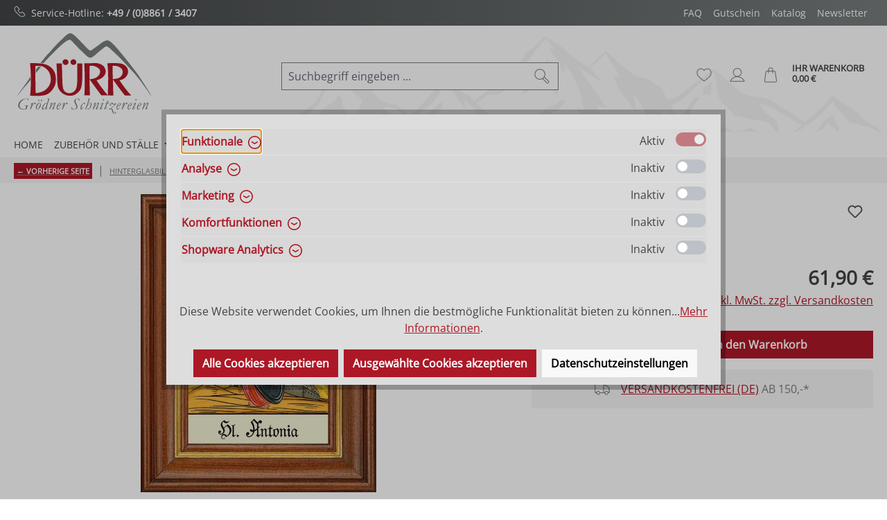

--- FILE ---
content_type: text/html; charset=UTF-8
request_url: https://www.duerr-krippen.de/hl.-antonia-n/071-ANTONIA-N
body_size: 31983
content:
<!DOCTYPE html><html lang="de-DE" itemscope="itemscope" itemtype="https://schema.org/WebPage"><head><meta charset="utf-8"><meta name="viewport" content="width=device-width, initial-scale=1, shrink-to-fit=no"><meta name="author" content=""><meta name="robots" content="index,follow"><meta name="revisit-after" content="15 days"><meta name="keywords" content="Antonia Patronatsbild,Hinterglasbilder,Penneder,Hinterglasmalerei,Namenspatron,Heiligenbilder"><meta name="description" content="Hinterglasbild Hl. Antonia N, Maße ca. 12,5 x 16 cm mit echt Blattgold ✔Patronatsbild ✔Handgemalt ✔Geschenk zum Jubiläum ✔Sicheres Einkaufen"><link rel="alternate" type="application/rss+xml" title="Blog Feed" href="/blog.rss" /><meta property="og:type" content="product"><meta property="og:site_name" content="Dürr Krippen"><meta property="og:url" content="https://www.duerr-krippen.de/hl.-antonia-n/071-ANTONIA-N"><meta property="og:title" content="Antonia als Hinterglasbild, Patronatsbild"><meta property="og:description" content="Hinterglasbild Hl. Antonia N, Maße ca. 12,5 x 16 cm mit echt Blattgold ✔Patronatsbild ✔Handgemalt ✔Geschenk zum Jubiläum ✔Sicheres Einkaufen"><meta property="og:image" content="https://www.duerr-krippen.de/media/1d/8c/65/1654850107/Hinterglasbild Hl. Antonia N.jpg?ts=1742140810"><meta property="product:brand" content="Hinterglaswerkstätten GmbH"><meta property="product:price:amount" content="61.9"><meta property="product:price:currency" content="EUR"><meta property="product:product_link" content="https://www.duerr-krippen.de/hl.-antonia-n/071-ANTONIA-N"><meta name="twitter:card" content="product"><meta name="twitter:site" content="Dürr Krippen"><meta name="twitter:title" content="Antonia als Hinterglasbild, Patronatsbild"><meta name="twitter:description" content="Hinterglasbild Hl. Antonia N, Maße ca. 12,5 x 16 cm mit echt Blattgold ✔Patronatsbild ✔Handgemalt ✔Geschenk zum Jubiläum ✔Sicheres Einkaufen"><meta name="twitter:image" content="https://www.duerr-krippen.de/media/1d/8c/65/1654850107/Hinterglasbild Hl. Antonia N.jpg?ts=1742140810"><meta itemprop="copyrightHolder" content="Dürr Krippen"><meta itemprop="copyrightYear" content=""><meta itemprop="isFamilyFriendly" content="true"><meta itemprop="image" content="https://www.duerr-krippen.de/media/ec/e0/b8/1646838802/Logo_duerr.svg?ts=1646838802"><meta name="theme-color" content="#fff"><link rel="icon" href="https://www.duerr-krippen.de/media/8e/a2/9f/1624356418/favicon.ico?ts=1624356418"><link rel="apple-touch-icon" href="https://www.duerr-krippen.de/media/ec/e0/b8/1646838802/Logo_duerr.svg?ts=1646838802"><link rel="canonical" href="https://www.duerr-krippen.de/hl.-antonia-n/071-ANTONIA-N"><title itemprop="name"> Antonia als Hinterglasbild, Patronatsbild </title><link rel="stylesheet" href="https://www.duerr-krippen.de/theme/757acce1a72810b66c62f05cdbe786af/css/all.css?1769178179"> <script>window.features=JSON.parse('\u007B\u0022V6_5_0_0\u0022\u003Atrue,\u0022v6.5.0.0\u0022\u003Atrue,\u0022V6_6_0_0\u0022\u003Atrue,\u0022v6.6.0.0\u0022\u003Atrue,\u0022V6_7_0_0\u0022\u003Atrue,\u0022v6.7.0.0\u0022\u003Atrue,\u0022V6_8_0_0\u0022\u003Afalse,\u0022v6.8.0.0\u0022\u003Afalse,\u0022DISABLE_VUE_COMPAT\u0022\u003Atrue,\u0022disable.vue.compat\u0022\u003Atrue,\u0022ACCESSIBILITY_TWEAKS\u0022\u003Atrue,\u0022accessibility.tweaks\u0022\u003Atrue,\u0022TELEMETRY_METRICS\u0022\u003Afalse,\u0022telemetry.metrics\u0022\u003Afalse,\u0022FLOW_EXECUTION_AFTER_BUSINESS_PROCESS\u0022\u003Afalse,\u0022flow.execution.after.business.process\u0022\u003Afalse,\u0022PERFORMANCE_TWEAKS\u0022\u003Afalse,\u0022performance.tweaks\u0022\u003Afalse,\u0022CACHE_CONTEXT_HASH_RULES_OPTIMIZATION\u0022\u003Afalse,\u0022cache.context.hash.rules.optimization\u0022\u003Afalse,\u0022CACHE_REWORK\u0022\u003Afalse,\u0022cache.rework\u0022\u003Afalse,\u0022DEFERRED_CART_ERRORS\u0022\u003Afalse,\u0022deferred.cart.errors\u0022\u003Afalse,\u0022PRODUCT_ANALYTICS\u0022\u003Afalse,\u0022product.analytics\u0022\u003Afalse,\u0022REPEATED_PAYMENT_FINALIZE\u0022\u003Afalse,\u0022repeated.payment.finalize\u0022\u003Afalse,\u0022METEOR_TEXT_EDITOR\u0022\u003Afalse,\u0022meteor.text.editor\u0022\u003Afalse\u007D');window.gtagActive=true;window.gtagURL='https://www.googletagmanager.com/gtag/js?id=G-JLFZNVX314';window.controllerName='product';window.actionName='index';window.activeRoute='frontend.detail.page';window.trackOrders='1';window.gtagTrackingId='G-JLFZNVX314';window.dataLayer=window.dataLayer||[];window.gtagConfig={'anonymize_ip':'1','cookie_domain':'none','cookie_prefix':'_swag_ga',};function gtag(){dataLayer.push(arguments);};(()=>{const analyticsStorageEnabled=document.cookie.split(';').some((item)=>item.trim().includes('google-analytics-enabled=1'));const adsEnabled=document.cookie.split(';').some((item)=>item.trim().includes('google-ads-enabled=1'));gtag('consent','default',{'ad_user_data':'denied','ad_storage':'denied','ad_personalization':'denied','analytics_storage':'denied'});const consentUpdate={};if(adsEnabled){consentUpdate.ad_user_data='granted';consentUpdate.ad_storage='granted';consentUpdate.ad_personalization='granted';}
if(analyticsStorageEnabled){consentUpdate.analytics_storage='granted';}
if(Object.keys(consentUpdate).length>0){gtag('consent','update',consentUpdate);}})();window.SemesRefererBreadcrumb=window.SemesRefererBreadcrumb||{};SemesRefererBreadcrumb.baseUrl='https://www.duerr-krippen.de';SemesRefererBreadcrumb.productId='812bd5d609964701861bf8a6630cf104';SemesRefererBreadcrumb.productCategoryIds=["0194e5058cd67afb9135dc674904e9e1","7f6077b7be9a4153a061740514f17e92","b2782471b4a44ec185875a4ca69921ed"];SemesRefererBreadcrumb.productCategoryTree=["2edde7ce244049a8ae008930f4b137e8","8f6c274466404fcd88b3c9a436024e5d","1878a33f4cd341088655a8d190994013","d471956dafd24a9b862ec754af48c131","c78f5e4eec8143b890c4d35ec8e9527b","a1a58bd7ad5b435d9aa783fbcc6af084","0194e5058cd67afb9135dc674904e9e1","7f6077b7be9a4153a061740514f17e92","b2782471b4a44ec185875a4ca69921ed"];window.useDefaultCookieConsent=true;window.activeNavigationId='b2782471b4a44ec185875a4ca69921ed';window.activeRoute='frontend.detail.page';window.activeRouteParameters='\u007B\u0022_httpCache\u0022\u003Atrue,\u0022productId\u0022\u003A\u0022812bd5d609964701861bf8a6630cf104\u0022\u007D';window.router={'frontend.cart.offcanvas':'/checkout/offcanvas','frontend.cookie.offcanvas':'/cookie/offcanvas','frontend.cookie.groups':'/cookie/groups','frontend.checkout.finish.page':'/checkout/finish','frontend.checkout.info':'/widgets/checkout/info','frontend.menu.offcanvas':'/widgets/menu/offcanvas','frontend.cms.page':'/widgets/cms','frontend.cms.navigation.page':'/widgets/cms/navigation','frontend.country.country-data':'/country/country-state-data','frontend.app-system.generate-token':'/app-system/Placeholder/generate-token','frontend.gateway.context':'/gateway/context','frontend.cookie.consent.offcanvas':'/cookie/consent-offcanvas','frontend.account.login.page':'/account/login',};window.salesChannelId='8147888783f64a9d9fe958954b933797';window.router['widgets.swag.cmsExtensions.quickview']='/swag/cms-extensions/quickview';window.router['widgets.swag.cmsExtensions.quickview.variant']='/swag/cms-extensions/quickview/variant';window.breakpoints=JSON.parse('\u007B\u0022xs\u0022\u003A0,\u0022sm\u0022\u003A576,\u0022md\u0022\u003A768,\u0022lg\u0022\u003A992,\u0022xl\u0022\u003A1200,\u0022xxl\u0022\u003A1400\u007D');window.customerLoggedInState=0;window.wishlistEnabled=1;window.validationMessages=JSON.parse('\u007B\u0022required\u0022\u003A\u0022Die\u0020Eingabe\u0020darf\u0020nicht\u0020leer\u0020sein.\u0022,\u0022email\u0022\u003A\u0022Ung\\u00fcltige\u0020E\u002DMail\u002DAdresse.\u0020Die\u0020E\u002DMail\u0020ben\\u00f6tigt\u0020das\u0020Format\u0020\\\u0022nutzer\u0040beispiel.de\\\u0022.\u0022,\u0022confirmation\u0022\u003A\u0022Ihre\u0020Eingaben\u0020sind\u0020nicht\u0020identisch.\u0022,\u0022minLength\u0022\u003A\u0022Die\u0020Eingabe\u0020ist\u0020zu\u0020kurz.\u0022,\u0022grecaptcha\u0022\u003A\u0022Bitte\u0020akzeptieren\u0020Sie\u0020die\u0020technisch\u0020erforderlichen\u0020Cookies,\u0020um\u0020die\u0020reCAPTCHA\u002D\\u00dcberpr\\u00fcfung\u0020zu\u0020erm\\u00f6glichen.\u0022\u007D');window.themeJsPublicPath='https://www.duerr-krippen.de/theme/757acce1a72810b66c62f05cdbe786af/js/';window.mollie_javascript_use_shopware='0';(function(){window.acrisCookiePrivacy={a:'_||_',c:'_dd_s_||_paypal-google-pay-cookie-key_||_cookie-config-hash_||_cookie-preference|acris_cookie_acc_||_paypal-cookie-key_||_csrf.*_||_^session-.*_||_paypalplus_session_v2|PYPF|paypal-offers.+_||_acris_cookie_first_activated_||_timezone_||_acris_cookie_landing_page|acris_cookie_referrer_||__GRECAPTCHA_||_sw-cache-hash|sw-currency|sw-states_||_sf_redirect_||_googtrans_||_language_||_PHPSESSID_||_acrisImportExportCookie',r:'youtube-video_||__dd_s_||_google-ads-enabled_||_paypal-google-pay-cookie-key_||__swa_consent_enabled_||_cookie-config-hash_||_vimeo-video_||_cookie-preference|acris_cookie_acc_||_wishlist-enabled_||_paypal-cookie-key_||_csrf.*_||__uetsid_||_tawk.+|twk_.+|_tawk.+|__tawk.+|Tawk.*_||_google-analytics-enabled_||_^session-.*_||_paypalplus_session_v2|PYPF|paypal-offers.+_||__gcl_au_||_cto_bundle|cto_idcpy|cto_lwid|criteo_write_test|cto_tld_test|cto_.*|criteo_.*_||_acris_cookie_first_activated_||__ym_uid|_ym_d|_ym_isad__ym_metrika_enabled|yabs-sid|_ym_debug|_ym_mp2_substs|_ym_visorc_.*|_ym_hostIndex|_ym_mp2_track|yandexuid|_ym_metrika_enabled|_ym_wasSynced|_ym_isad_||_timezone_||_acris_cookie_landing_page|acris_cookie_referrer_||_fr|_fbp|tr|_fbc_||__GRECAPTCHA_||__pk_id.*|_pk_ref.*|_pk_ses.*|_pk_cvar.*|_pk_hsr.*|piwik_ignore.*|pk_testcookie.+|mtm_consent_removed|matomo_ignore|matomo_sessid|MATOMO_SESSID_||__ga|_gid|_gat_.+|_dc_gtm_UA-.+|ga-disable-UA-.+|__utm(a|b|c|d|t|v|x|z)|_gat|_swag_ga_.*|_gac.*|_ga.*_||_ioam2018_||_sw-cache-hash|sw-currency|sw-states',i:'',s:[],init:function(){this.c=this.c.split(this.a),this.r=this.r.split(this.a),this.rd(),this.ccs()},ccs:function(){var t,i,e=document.cookie.split(";");for(t=0;t<e.length;t++)i=e[t].trim(),this.gcnov(i),this.cca(i,!0)},rd:function(){var t=Object.getOwnPropertyDescriptor(Document.prototype,"cookie")||Object.getOwnPropertyDescriptor(HTMLDocument.prototype,"cookie");t&&Object.defineProperty(document,"cookie",{get:function(){return t.get.call(document)},set:function(i){var e=acrisCookiePrivacy.cca(i);return!1===e||t.set.call(document,e)}})},cca:function(t,i=!1){var e=this.gcnov(t);return!!e&&(this.ceip(t)?t:!0===this.cia(this.c,e,t)?t:(!1===this.cia(this.r,e,t)&&this.gtkc(e),!0===i?(this.ucbv(t),t):this.grecn(t)))},gcnov:function(t){var i=t.split("=")[0];return!!i&&(i=i.trim())},remeberCookieValue:function(t,i){if(this.s[t]){if(!1!==this.s[t].includes(i))return;for(var e=0;e<this.s[t].length;e++)if(this.gcnov(this.s[t][e])===this.gcnov(i))return;this.s[t].push(i)}else this.s[t]=[],this.s[t].push(i)},acceptAllKnownCookies:function(){this.c=this.r},allowCookieByName:function(t){var i=this.s[t];if(-1===this.c.indexOf(t)&&this.c.push(t),i)for(var e=0;e<i.length;e++)document.cookie=i[e]},denyCookieByName:function(t){var i=this.s[t],ioc=this.c.indexOf(i);if(ioc>-1){this.c.splice(ioc,1);}if(i)for(var e=0;e<i.length;e++)this.ucbv(i[e])},ceip:function(t){if(this.iarc(t))return!0;var i,e=this.gced(t);return!!e&&(i=new Date(e),!!this.ivd(i)&&i<new Date)},gced:function(t){var i=t.split("expires=")[1];return!!i&&i.split(";")[0]},ivd:function(t){return t instanceof Date&&!isNaN(t)},iarc:function(t){return-1!==t.indexOf("2001 01:20:25")},cia:function(t,i,e){var n,r;for(r=0;r<t.length;r++){try{if(t[r]&&(n=new RegExp("^("+t[r]+")$","g"),t[r]===i||i.match(n)))return this.remeberCookieValue(t[r],e),!0;}catch(e){}}return!1},gtkc:function(t){this.r.push(t);if(!this.i)return;var i=new XMLHttpRequest;i.open("GET",this.i+"?c="+t,!0),i.send()},grecn:function(t){if(!t)return t;var i,e=t.split(";"),n=e[0].trim(),r="",c="";if(!n)return!1;for(i=0;i<e.length;i++)-1!==e[i].indexOf("path=")?r=" "+e[i].trim()+";":-1!==e[i].indexOf("domain=")&&(c=" "+e[i].trim()+";");return n+"; expires=Wed, 03 Jan 2001 01:20:25 GMT;"+r+c},ucbv:function(t){if(!t)return t;var i,e,n=t.split(";"),r=n[0].trim(),c="",s="",o=location.hostname.split("."),h=o.shift(),a=o.join(".");if(!r)return!1;for(e=0;e<n.length;e++)-1!==n[e].indexOf("path=")?c=" "+n[e].trim()+";":-1!==n[e].indexOf("domain=")&&(s=" "+n[e].trim()+";");i=r+"; expires=Wed, 03 Jan 2001 01:20:25 GMT;"+c,this.sc(i+s),this.sc(i),a&&this.sc(r+"; expires=Wed, 03 Jan 2001 01:20:25 GMT; domain="+a+";"),h&&this.sc(r+"; expires=Wed, 03 Jan 2001 01:20:25 GMT; domain="+h+"."+a+";")},sc:function(t){document.cookie=t}};window.acrisCookiePrivacy.init();})();</script> <script src="https://www.duerr-krippen.de/theme/757acce1a72810b66c62f05cdbe786af/js/storefront/storefront.js?1769178179" defer></script><script src="https://www.duerr-krippen.de/theme/757acce1a72810b66c62f05cdbe786af/js/netzp-power-pack6/netzp-power-pack6.js?1769178179" defer></script><script src="https://www.duerr-krippen.de/theme/757acce1a72810b66c62f05cdbe786af/js/swag-pay-pal/swag-pay-pal.js?1769178179" defer></script><script src="https://www.duerr-krippen.de/theme/757acce1a72810b66c62f05cdbe786af/js/netzp-blog6/netzp-blog6.js?1769178179" defer></script><script src="https://www.duerr-krippen.de/theme/757acce1a72810b66c62f05cdbe786af/js/loyxx-s-w6-category-tree-teaser/loyxx-s-w6-category-tree-teaser.js?1769178179" defer></script><script src="https://www.duerr-krippen.de/theme/757acce1a72810b66c62f05cdbe786af/js/acris-cookie-consent-c-s/acris-cookie-consent-c-s.js?1769178179" defer></script><script src="https://www.duerr-krippen.de/theme/757acce1a72810b66c62f05cdbe786af/js/cbax-modul-sticky-menu/cbax-modul-sticky-menu.js?1769178179" defer></script><script src="https://www.duerr-krippen.de/theme/757acce1a72810b66c62f05cdbe786af/js/swag-cms-extensions/swag-cms-extensions.js?1769178179" defer></script><script src="https://www.duerr-krippen.de/theme/757acce1a72810b66c62f05cdbe786af/js/solid-advanced-slider-elements/solid-advanced-slider-elements.js?1769178179" defer></script><script src="https://www.duerr-krippen.de/theme/757acce1a72810b66c62f05cdbe786af/js/pickware-dhl/pickware-dhl.js?1769178179" defer></script><script src="https://www.duerr-krippen.de/theme/757acce1a72810b66c62f05cdbe786af/js/pickware-shipping-bundle/pickware-shipping-bundle.js?1769178179" defer></script><script src="https://www.duerr-krippen.de/theme/757acce1a72810b66c62f05cdbe786af/js/semes-referer-breadcrumb/semes-referer-breadcrumb.js?1769178179" defer></script><script src="https://www.duerr-krippen.de/bundles/molliepayments/mollie-payments.js?1768465410" defer></script></head><body class="is-ctl-product is-act-index is-active-route-frontend-detail-page"><div id="page-top" class="skip-to-content bg-primary-subtle text-primary-emphasis overflow-hidden" tabindex="-1"><div class="container skip-to-content-container d-flex justify-content-center visually-hidden-focusable"><a href="#content-main" class="skip-to-content-link d-inline-flex text-decoration-underline m-1 p-2 fw-bold gap-2"> Zum Hauptinhalt springen </a><a href="#header-main-search-input" class="skip-to-content-link d-inline-flex text-decoration-underline m-1 p-2 fw-bold gap-2 d-none d-sm-block"> Zur Suche springen </a><a href="#main-navigation-menu" class="skip-to-content-link d-inline-flex text-decoration-underline m-1 p-2 fw-bold gap-2 d-none d-lg-block"> Zur Hauptnavigation springen </a></div></div><noscript class="noscript-main"><div role="alert" aria-live="polite" class="alert alert-info d-flex align-items-center"> <span class="icon icon-info" aria-hidden="true"><svg xmlns="http://www.w3.org/2000/svg" xmlns:xlink="http://www.w3.org/1999/xlink" width="24" height="24" viewBox="0 0 24 24"><defs><path d="M12 7c.5523 0 1 .4477 1 1s-.4477 1-1 1-1-.4477-1-1 .4477-1 1-1zm1 9c0 .5523-.4477 1-1 1s-1-.4477-1-1v-5c0-.5523.4477-1 1-1s1 .4477 1 1v5zm11-4c0 6.6274-5.3726 12-12 12S0 18.6274 0 12 5.3726 0 12 0s12 5.3726 12 12zM12 2C6.4772 2 2 6.4772 2 12s4.4772 10 10 10 10-4.4772 10-10S17.5228 2 12 2z" id="icons-default-info" /></defs><use xlink:href="#icons-default-info" fill="#758CA3" fill-rule="evenodd" /></svg></span> <div class="alert-content-container"> Um unseren Shop in vollem Umfang nutzen zu können, empfehlen wir Ihnen Javascript in Ihrem Browser zu aktivieren. </div></div></noscript><div class="duerr-header-complete"><div class="duerr-conversion-header"><div class="d-flex flex-wrap justify-content-between align-items-center container"><div class="usps"><ul class="list-group list-group-horizontal-md"><li class="list-group-item"><img src="/media/99/d7/3a/1632842795/icon-phone-color-white.svg" class="icon icon-phone mr-2">Service-Hotline: <b><a href="tel:+4988613407">+49 / (0)8861 / 3407</a></b></li></ul></div><div class="menu"><nav class="navbar navbar-expand"><ul class="navbar-nav"><li class="nav-item"><a class="nav-link" href="/faq"> FAQ </a></li><li class="nav-item"><a class="nav-link" href="/Gutschein/"> Gutschein </a></li><li class="nav-item"><a class="nav-link" href="https://www.duerr-krippen.de/information/katalog/"> Katalog </a></li><li class="nav-item"><a class="nav-link" href="/Information/Newsletter/"> Newsletter </a></li></ul></nav></div></div></div><header class="header-main"><div class="container"><div class="top-bar d-none d-lg-block"></div><div class="row align-items-center header-row"><div class="col-12 col-lg-auto header-logo-col pb-sm-2 my-3 m-lg-0"><div class="header-logo-main text-center"><a class="header-logo-main-link" href="/" title="Zur Startseite gehen"><picture class="header-logo-picture d-block m-auto"><img src="https://www.duerr-krippen.de/media/ec/e0/b8/1646838802/Logo_duerr.svg?ts=1646838802" alt="Zur Startseite gehen" class="img-fluid header-logo-main-img"></picture></a></div></div><div class="col-12 order-2 col-sm order-sm-1 header-search-col"><div class="row"><div class="col-sm-auto d-none d-sm-block d-lg-none"><div class="nav-main-toggle"> <button class="btn nav-main-toggle-btn header-actions-btn" type="button" data-off-canvas-menu="true" aria-label="Menü"> <span class="icon icon-stack" aria-hidden="true"><svg xmlns="http://www.w3.org/2000/svg" xmlns:xlink="http://www.w3.org/1999/xlink" width="24" height="24" viewBox="0 0 24 24"><defs><path d="M3 13c-.5523 0-1-.4477-1-1s.4477-1 1-1h18c.5523 0 1 .4477 1 1s-.4477 1-1 1H3zm0-7c-.5523 0-1-.4477-1-1s.4477-1 1-1h18c.5523 0 1 .4477 1 1s-.4477 1-1 1H3zm0 14c-.5523 0-1-.4477-1-1s.4477-1 1-1h18c.5523 0 1 .4477 1 1s-.4477 1-1 1H3z" id="icons-default-stack" /></defs><use xlink:href="#icons-default-stack" fill="#758CA3" fill-rule="evenodd" /></svg></span> </button> </div></div><div class="col"><div class="collapse" id="searchCollapse"><div class="header-search my-2 m-sm-auto"><form action="/search" method="get" data-search-widget="true" data-search-widget-options="{&quot;searchWidgetMinChars&quot;:3}" data-url="/suggest?search=" class="header-search-form js-search-form"><div class="input-group"><input type="search" id="header-main-search-input" name="search" class="form-control header-search-input" autocomplete="off" autocapitalize="off" placeholder="Suchbegriff eingeben ..." aria-label="Suchbegriff eingeben ..." role="combobox" aria-autocomplete="list" aria-controls="search-suggest-listbox" aria-expanded="false" aria-describedby="search-suggest-result-info" value=""> <button type="submit" class="btn header-search-btn" aria-label="Suchen"> <span class="header-search-icon"> <span class="icon icon-search" aria-hidden="true"><?xml version="1.0" encoding="UTF-8"?><svg version="1.1" xmlns="http://www.w3.org/2000/svg" xmlns:xlink="http://www.w3.org/1999/xlink" x="0px" y="0px" viewBox="0 0 100 100" style="enable-background:new 0 0 100 100;" xml:space="preserve"><g><path d="M96.8,82.9L67.9,53.9c2.8-5,4.3-10.8,4.3-16.9C72.2,17.6,56.4,1.8,37,1.8S1.7,17.6,1.7,37 c0,19.4,15.8,35.2,35.2,35.2c6.1,0,11.9-1.6,16.9-4.3l28.9,28.9c1,1,2.4,1.6,3.8,1.6c1.4,0,2.7-0.5,3.8-1.6l6.4-6.4 C98.9,88.4,98.9,85,96.8,82.9z M6.4,37C6.4,20.2,20.1,6.4,37,6.4S67.6,20.2,67.6,37c0,16.9-13.7,30.6-30.6,30.6S6.4,53.9,6.4,37z M93.5,87.2l-6.4,6.4c-0.3,0.3-0.8,0.3-1,0L57.9,65.4c2.8-2.1,5.4-4.6,7.5-7.5l28.2,28.2C93.8,86.4,93.8,86.9,93.5,87.2z" /></g><use xlink:href="#icons-default-search-duerr" fill="#AE1927" fill-rule="evenodd" /></svg></span> </span> </button> <button class="btn header-close-btn js-search-close-btn d-none" type="button" aria-label="Die Dropdown-Suche schließen"> <span class="header-close-icon"> <span class="icon icon-x" aria-hidden="true"><svg xmlns="http://www.w3.org/2000/svg" xmlns:xlink="http://www.w3.org/1999/xlink" width="24" height="24" viewBox="0 0 24 24"><defs><path d="m10.5858 12-7.293-7.2929c-.3904-.3905-.3904-1.0237 0-1.4142.3906-.3905 1.0238-.3905 1.4143 0L12 10.5858l7.2929-7.293c.3905-.3904 1.0237-.3904 1.4142 0 .3905.3906.3905 1.0238 0 1.4143L13.4142 12l7.293 7.2929c.3904.3905.3904 1.0237 0 1.4142-.3906.3905-1.0238.3905-1.4143 0L12 13.4142l-7.2929 7.293c-.3905.3904-1.0237.3904-1.4142 0-.3905-.3906-.3905-1.0238 0-1.4143L10.5858 12z" id="icons-default-x" /></defs><use xlink:href="#icons-default-x" fill="#758CA3" fill-rule="evenodd" /></svg></span> </span> </button> </div></form></div></div></div></div></div><div class="col-12 order-1 col-sm-auto order-sm-2 header-actions-col"><div class="row g-0"><div class="col d-sm-none"><div class="menu-button"> <button class="btn nav-main-toggle-btn header-actions-btn" type="button" data-off-canvas-menu="true" aria-label="Menü"> <span class="icon icon-stack" aria-hidden="true"><svg xmlns="http://www.w3.org/2000/svg" xmlns:xlink="http://www.w3.org/1999/xlink" width="24" height="24" viewBox="0 0 24 24"><use xlink:href="#icons-default-stack" fill="#758CA3" fill-rule="evenodd" /></svg></span> </button> </div></div><div class="col-auto d-sm-none"><div class="search-toggle"> <button class="btn header-actions-btn search-toggle-btn js-search-toggle-btn collapsed" type="button" data-bs-toggle="collapse" data-bs-target="#searchCollapse" aria-expanded="false" aria-controls="searchCollapse" aria-label="Suchen"> <span class="icon icon-search" aria-hidden="true"><?xml version="1.0" encoding="UTF-8"?><svg version="1.1" xmlns="http://www.w3.org/2000/svg" xmlns:xlink="http://www.w3.org/1999/xlink" x="0px" y="0px" viewBox="0 0 100 100" style="enable-background:new 0 0 100 100;" xml:space="preserve"><g><path d="M96.8,82.9L67.9,53.9c2.8-5,4.3-10.8,4.3-16.9C72.2,17.6,56.4,1.8,37,1.8S1.7,17.6,1.7,37 c0,19.4,15.8,35.2,35.2,35.2c6.1,0,11.9-1.6,16.9-4.3l28.9,28.9c1,1,2.4,1.6,3.8,1.6c1.4,0,2.7-0.5,3.8-1.6l6.4-6.4 C98.9,88.4,98.9,85,96.8,82.9z M6.4,37C6.4,20.2,20.1,6.4,37,6.4S67.6,20.2,67.6,37c0,16.9-13.7,30.6-30.6,30.6S6.4,53.9,6.4,37z M93.5,87.2l-6.4,6.4c-0.3,0.3-0.8,0.3-1,0L57.9,65.4c2.8-2.1,5.4-4.6,7.5-7.5l28.2,28.2C93.8,86.4,93.8,86.9,93.5,87.2z" /></g><use xlink:href="#icons-default-search-duerr" fill="#AE1927" fill-rule="evenodd" /></svg></span> </button> </div></div><div class="col-auto"><div class="header-wishlist"><a class="btn header-wishlist-btn header-actions-btn" href="/wishlist" title="Merkzettel" aria-labelledby="wishlist-basket-live-area"> <span class="header-wishlist-icon"> <span class="icon icon-heart" aria-hidden="true"><?xml version="1.0" encoding="UTF-8"?><svg version="1.1" xmlns="http://www.w3.org/2000/svg" xmlns:xlink="http://www.w3.org/1999/xlink" x="0px" y="0px" viewBox="0 0 100 100" style="enable-background:new 0 0 100 100;" xml:space="preserve"><path d="M98.4,33.6L98.4,33.6c-0.2-5.3-2-10.8-4.9-14.5c-2.1-2.8-4.2-5.2-7.5-7.1c-5-3-10.1-4.4-15.2-4.4 c-6.4,0-12.5,2.4-17.6,7c-1.2,1-2.1,2.1-3,3.2c-0.8-1.1-1.8-2.2-3-3.2c-5.1-4.5-11.2-7-17.6-7c-5.1,0-10.2,1.5-15.1,4.3 C11.2,13.8,9.1,16.3,7,19c-2.9,3.8-4.8,9.3-5,14.6C1.9,38.2,2.3,42.2,3.3,46c1.2,4.7,3.5,9.3,6.8,13.6c3.4,4.5,7.6,8,11.7,11.4 c1.5,1.2,3.1,2.5,4.5,3.8c2.6,2.3,7.4,6.2,12.2,9.9c2.8,2.1,4.8,3.7,6.3,4.7c3.3,2.4,4.2,2.8,4.7,3c0.2,0.1,0.5,0.1,0.7,0.1l0,0l0,0 c0.2,0,0.4,0,0.7-0.1c0.5-0.2,1.4-0.5,4.7-2.9c1.5-1,3.5-2.6,6.3-4.7c4.8-3.7,9.6-7.6,12.2-9.9c1.5-1.3,3-2.6,4.5-3.8l0,0 c4.1-3.4,8.2-6.8,11.7-11.4c3.3-4.3,5.6-8.9,6.8-13.6C98.2,42.2,98.6,38.2,98.4,33.6z M92.7,44.9c-1.1,4.1-3.1,8.2-6,12 c-3.1,4.1-7.1,7.4-10.9,10.6l0,0c-1.5,1.3-3.1,2.6-4.6,3.9c-2.5,2.3-7.2,6.1-11.9,9.7c-2.7,2.1-4.7,3.6-6.2,4.6l0,0 c-1.3,1-2.2,1.5-2.7,1.9c-0.5-0.3-1.4-0.9-2.7-1.9l0,0c-1.4-1-3.4-2.5-6.2-4.6c-4.7-3.6-9.4-7.4-11.9-9.7c-1.5-1.4-3.1-2.7-4.7-4 C21,64.2,17.1,60.9,14,56.8c-2.9-3.8-4.9-7.9-6-12c-0.9-3.3-1.2-7-1.1-11.1c0.2-4.4,1.6-8.8,4-11.9c2-2.5,3.6-4.5,6.2-6 c4.2-2.5,8.5-3.7,12.8-3.7c5.3,0,10.3,2,14.5,5.8c1.7,1.5,2.8,3.1,4.2,5c0.4,0.6,1.1,1,1.9,1l0,0c0.8,0,1.5-0.4,1.9-1 c1.3-1.9,2.5-3.5,4.2-5c4.2-3.8,9.3-5.8,14.5-5.8c4.3,0,8.6,1.3,12.8,3.7c2.6,1.5,4.2,3.4,6.2,6c2.3,3,3.8,7.4,4,11.9 C93.9,37.9,93.6,41.5,92.7,44.9z" /><use xlink:href="#icons-default-heart-duerr" fill="#787D7E" fill-rule="evenodd" /></svg></span> </span> <span class="badge bg-primary header-wishlist-badge" id="wishlist-basket" data-wishlist-storage="true" data-wishlist-storage-options="{&quot;listPath&quot;:&quot;\/wishlist\/list&quot;,&quot;mergePath&quot;:&quot;\/wishlist\/merge&quot;,&quot;pageletPath&quot;:&quot;\/wishlist\/merge\/pagelet&quot;}" data-wishlist-widget="true" data-wishlist-widget-options="{&quot;showCounter&quot;:true}" aria-labelledby="wishlist-basket-live-area"></span> <span class="visually-hidden" id="wishlist-basket-live-area" data-wishlist-live-area-text="Du hast %counter% Produkte auf dem Merkzettel" aria-live="polite"></span> </a></div></div><div class="col-auto"><div class="account-menu"><div class="dropdown"> <button class="btn account-menu-btn header-actions-btn" type="button" id="accountWidget" data-account-menu="true" data-bs-toggle="dropdown" aria-haspopup="true" aria-expanded="false" aria-label="Ihr Konto" title="Ihr Konto"> <span class="icon icon-avatar" aria-hidden="true"><?xml version="1.0" encoding="UTF-8"?><svg version="1.1" xmlns="http://www.w3.org/2000/svg" xmlns:xlink="http://www.w3.org/1999/xlink" x="0px" y="0px" viewBox="0 0 100 100" style="enable-background:new 0 0 100 100;" xml:space="preserve"><path d="M98.2,91.7c-3.9-9.4-10.4-17.4-18.9-23.2c-5.8-4-12.3-6.7-19.1-8c10.7-4.1,18.4-14.5,18.4-26.7 C78.6,18,65.8,5.1,50,5.1S21.4,18,21.4,33.7c0,12.2,7.6,22.6,18.4,26.7c-6.8,1.4-13.3,4.1-19.1,8c-8.5,5.8-15,13.8-18.9,23.2 c-0.3,0.7-0.2,1.5,0.2,2.2c0.4,0.6,1.2,1,1.9,1h92.2c0.8,0,1.5-0.4,1.9-1C98.4,93.2,98.5,92.4,98.2,91.7z M26,33.7 c0-13.2,10.7-24,24-24s24,10.7,24,24c0,13.2-10.7,24-24,24S26,46.9,26,33.7z M7.5,90.2c8-16,24.4-26.1,42.5-26.1 s34.4,10.2,42.5,26.1H7.5z" /><use xlink:href="#icons-default-avatar-duerr" fill="#787D7E" fill-rule="evenodd" /></svg></span> </button> <div class="dropdown-menu dropdown-menu-end account-menu-dropdown js-account-menu-dropdown" aria-labelledby="accountWidget"><div class="offcanvas-header"> <button class="btn btn-secondary offcanvas-close js-offcanvas-close"> <span class="icon icon-x icon-sm" aria-hidden="true"><svg xmlns="http://www.w3.org/2000/svg" xmlns:xlink="http://www.w3.org/1999/xlink" width="24" height="24" viewBox="0 0 24 24"><use xlink:href="#icons-default-x" fill="#758CA3" fill-rule="evenodd" /></svg></span> Menü schließen </button> </div><div class="offcanvas-body"><div class="account-menu"><div class="dropdown-header account-menu-header"> Ihr Konto </div><div class="account-menu-login"><a href="/account/login" title="Anmelden" class="btn btn-primary account-menu-login-button"> Anmelden </a><div class="account-menu-register"> oder <a href="/account/login" title="Registrieren"> registrieren </a></div></div><div class="account-menu-links"><div class="header-account-menu"><div class="card account-menu-inner"><nav class="list-group list-group-flush account-aside-list-group"><a href="/account" title="Übersicht" class="list-group-item list-group-item-action account-aside-item"> Übersicht </a><a href="/account/profile" title="Persönliches Profil" class="list-group-item list-group-item-action account-aside-item"> Persönliches Profil </a><a href="/account/address" title="Adressen" class="list-group-item list-group-item-action account-aside-item"> Adressen </a><a href="/account/order" title="Bestellungen" class="list-group-item list-group-item-action account-aside-item"> Bestellungen </a></nav></div></div></div></div></div></div></div></div></div><div class="col-auto"><div class="header-cart" data-off-canvas-cart="true"><a class="btn header-cart-btn header-actions-btn" href="/checkout/cart" data-cart-widget="true" title="Warenkorb" aria-labelledby="cart-widget-aria-label" aria-haspopup="true"> <span class="header-cart-icon"> <span class="icon icon-bag" aria-hidden="true"><?xml version="1.0" encoding="UTF-8"?><svg version="1.1" xmlns="http://www.w3.org/2000/svg" xmlns:xlink="http://www.w3.org/1999/xlink" x="0px" y="0px" viewBox="0 0 100 100" style="enable-background:new 0 0 100 100;" xml:space="preserve"><path d="M91.2,87.5l-8-54.4l0-0.1c-0.3-5.6-4.6-10-9.8-10h-7.1v-5.5c0-9-7.3-16.3-16.3-16.3c-9,0-16.3,7.3-16.3,16.3 v5.5h-7.1c-5.2,0-9.5,4.4-9.8,10l0,0.1l-8,54.4c0,0.2-0.1,0.5-0.1,0.7v0.2c0,2.7,0.7,4.9,2,6.7c1.7,2.3,4.2,3.5,7,3.5h64.4 c2.9,0,5.4-1.2,7-3.5c1.3-1.8,2-4.1,2-6.7v-0.2C91.2,88,91.2,87.8,91.2,87.5z M38.4,17.5c0-6.4,5.2-11.6,11.6-11.6 c6.4,0,11.6,5.2,11.6,11.6v5.5H38.4V17.5z M86.6,88.4c0,1.7-0.4,3-1.1,4c-0.8,1.1-1.9,1.6-3.3,1.6H17.8c-1.4,0-2.5-0.6-3.3-1.6 c-0.7-1-1.1-2.3-1.1-4v-0.2c0,0,0,0,0-0.1l8-54.4c0,0,0-0.1,0-0.1l0-0.2c0,0,0-0.1,0-0.1c0.2-3.2,2.5-5.6,5.2-5.6h7.1v10.7 c0,1.3,1,2.3,2.3,2.3c1.3,0,2.3-1,2.3-2.3V27.7h23.2v10.7c0,1.3,1,2.3,2.3,2.3c1.3,0,2.3-1,2.3-2.3V27.7h7.1c2.7,0,5,2.5,5.2,5.6 c0,0,0,0.1,0,0.1l0,0.2c0,0,0,0.1,0,0.1l8,54.4c0,0,0,0,0,0.1V88.4z" /><use xlink:href="#icons-default-bag-duerr" fill="#787D7E" fill-rule="evenodd" /></svg></span> </span> <span class="header-cart-total d-none d-sm-inline-block ms-sm-2"><div class="duerr-header-cart-txt">Ihr Warenkorb</div><div class="duerr-header-cart-price">0,00 €</div></span> <span class="visually-hidden" id="cart-widget-aria-label"> Warenkorb enthält 0 Positionen. Der Gesamtwert beträgt 0,00 €. </span> </a></div></div></div></div></div></div></header></div><nav class="navigation-sticky"><div class="container"><div class="row align-items-center header-row"><div class="col-12 col-lg-auto header-logo-col"><div class="header-logo-main text-center"><a class="header-logo-main-link" href="/" title="Zur Startseite gehen"><picture class="header-logo-picture d-block m-auto"><img src="https://www.duerr-krippen.de/media/ec/e0/b8/1646838802/Logo_duerr.svg?ts=1646838802" alt="Zur Startseite gehen" class="img-fluid header-logo-main-img"></picture></a></div></div><div class="col-12 order-2 col-sm order-sm-1 header-search-col"><div class="row"><div class="col-sm-auto d-none d-sm-block d-lg-none"><div class="nav-main-toggle"> <button class="btn nav-main-toggle-btn header-actions-btn" type="button" data-off-canvas-menu="true" aria-label="Menü"> <span class="icon icon-stack" aria-hidden="true"><svg xmlns="http://www.w3.org/2000/svg" xmlns:xlink="http://www.w3.org/1999/xlink" width="24" height="24" viewBox="0 0 24 24"><use xlink:href="#icons-default-stack" fill="#758CA3" fill-rule="evenodd" /></svg></span> </button> </div></div><div class="col"><div class="collapse" id="searchCollapse"><div class="header-search my-2 m-sm-auto"><form action="/search" method="get" data-search-widget="true" data-search-widget-options="{&quot;searchWidgetMinChars&quot;:3}" data-url="/suggest?search=" class="header-search-form js-search-form"><div class="input-group"><input type="search" id="header-main-search-input" name="search" class="form-control header-search-input" autocomplete="off" autocapitalize="off" placeholder="Suchbegriff eingeben ..." aria-label="Suchbegriff eingeben ..." role="combobox" aria-autocomplete="list" aria-controls="search-suggest-listbox" aria-expanded="false" aria-describedby="search-suggest-result-info" value=""> <button type="submit" class="btn header-search-btn" aria-label="Suchen"> <span class="header-search-icon"> <span class="icon icon-search" aria-hidden="true"><?xml version="1.0" encoding="UTF-8"?><svg version="1.1" xmlns="http://www.w3.org/2000/svg" xmlns:xlink="http://www.w3.org/1999/xlink" x="0px" y="0px" viewBox="0 0 100 100" style="enable-background:new 0 0 100 100;" xml:space="preserve"><g><path d="M96.8,82.9L67.9,53.9c2.8-5,4.3-10.8,4.3-16.9C72.2,17.6,56.4,1.8,37,1.8S1.7,17.6,1.7,37 c0,19.4,15.8,35.2,35.2,35.2c6.1,0,11.9-1.6,16.9-4.3l28.9,28.9c1,1,2.4,1.6,3.8,1.6c1.4,0,2.7-0.5,3.8-1.6l6.4-6.4 C98.9,88.4,98.9,85,96.8,82.9z M6.4,37C6.4,20.2,20.1,6.4,37,6.4S67.6,20.2,67.6,37c0,16.9-13.7,30.6-30.6,30.6S6.4,53.9,6.4,37z M93.5,87.2l-6.4,6.4c-0.3,0.3-0.8,0.3-1,0L57.9,65.4c2.8-2.1,5.4-4.6,7.5-7.5l28.2,28.2C93.8,86.4,93.8,86.9,93.5,87.2z" /></g><use xlink:href="#icons-default-search-duerr" fill="#AE1927" fill-rule="evenodd" /></svg></span> </span> </button> <button class="btn header-close-btn js-search-close-btn d-none" type="button" aria-label="Die Dropdown-Suche schließen"> <span class="header-close-icon"> <span class="icon icon-x" aria-hidden="true"><svg xmlns="http://www.w3.org/2000/svg" xmlns:xlink="http://www.w3.org/1999/xlink" width="24" height="24" viewBox="0 0 24 24"><use xlink:href="#icons-default-x" fill="#758CA3" fill-rule="evenodd" /></svg></span> </span> </button> </div></form></div></div></div></div></div><div class="col-12 order-1 col-sm-auto order-sm-2 header-actions-col"><div class="row g-0"><div class="col d-sm-none"><div class="menu-button"> <button class="btn nav-main-toggle-btn header-actions-btn" type="button" data-off-canvas-menu="true" aria-label="Menü"> <span class="icon icon-stack" aria-hidden="true"><svg xmlns="http://www.w3.org/2000/svg" xmlns:xlink="http://www.w3.org/1999/xlink" width="24" height="24" viewBox="0 0 24 24"><use xlink:href="#icons-default-stack" fill="#758CA3" fill-rule="evenodd" /></svg></span> </button> </div></div><div class="col-auto d-sm-none"><div class="search-toggle"> <button class="btn header-actions-btn search-toggle-btn js-search-toggle-btn collapsed" type="button" data-bs-toggle="collapse" data-bs-target="#searchCollapse" aria-expanded="false" aria-controls="searchCollapse" aria-label="Suchen"> <span class="icon icon-search" aria-hidden="true"><svg xmlns="http://www.w3.org/2000/svg" xmlns:xlink="http://www.w3.org/1999/xlink" width="24" height="24" viewBox="0 0 24 24"><defs><path d="M10.0944 16.3199 4.707 21.707c-.3905.3905-1.0237.3905-1.4142 0-.3905-.3905-.3905-1.0237 0-1.4142L8.68 14.9056C7.6271 13.551 7 11.8487 7 10c0-4.4183 3.5817-8 8-8s8 3.5817 8 8-3.5817 8-8 8c-1.8487 0-3.551-.627-4.9056-1.6801zM15 16c3.3137 0 6-2.6863 6-6s-2.6863-6-6-6-6 2.6863-6 6 2.6863 6 6 6z" id="icons-default-search" /></defs><use xlink:href="#icons-default-search" fill="#758CA3" fill-rule="evenodd" /></svg></span> </button> </div></div><div class="col-auto"><div class="header-wishlist"><a class="btn header-wishlist-btn header-actions-btn" href="/wishlist" title="Merkzettel" aria-label="Merkzettel"> <span class="header-wishlist-icon"> <span class="icon icon-heart" aria-hidden="true"><?xml version="1.0" encoding="UTF-8"?><svg version="1.1" xmlns="http://www.w3.org/2000/svg" xmlns:xlink="http://www.w3.org/1999/xlink" x="0px" y="0px" viewBox="0 0 100 100" style="enable-background:new 0 0 100 100;" xml:space="preserve"><path d="M98.4,33.6L98.4,33.6c-0.2-5.3-2-10.8-4.9-14.5c-2.1-2.8-4.2-5.2-7.5-7.1c-5-3-10.1-4.4-15.2-4.4 c-6.4,0-12.5,2.4-17.6,7c-1.2,1-2.1,2.1-3,3.2c-0.8-1.1-1.8-2.2-3-3.2c-5.1-4.5-11.2-7-17.6-7c-5.1,0-10.2,1.5-15.1,4.3 C11.2,13.8,9.1,16.3,7,19c-2.9,3.8-4.8,9.3-5,14.6C1.9,38.2,2.3,42.2,3.3,46c1.2,4.7,3.5,9.3,6.8,13.6c3.4,4.5,7.6,8,11.7,11.4 c1.5,1.2,3.1,2.5,4.5,3.8c2.6,2.3,7.4,6.2,12.2,9.9c2.8,2.1,4.8,3.7,6.3,4.7c3.3,2.4,4.2,2.8,4.7,3c0.2,0.1,0.5,0.1,0.7,0.1l0,0l0,0 c0.2,0,0.4,0,0.7-0.1c0.5-0.2,1.4-0.5,4.7-2.9c1.5-1,3.5-2.6,6.3-4.7c4.8-3.7,9.6-7.6,12.2-9.9c1.5-1.3,3-2.6,4.5-3.8l0,0 c4.1-3.4,8.2-6.8,11.7-11.4c3.3-4.3,5.6-8.9,6.8-13.6C98.2,42.2,98.6,38.2,98.4,33.6z M92.7,44.9c-1.1,4.1-3.1,8.2-6,12 c-3.1,4.1-7.1,7.4-10.9,10.6l0,0c-1.5,1.3-3.1,2.6-4.6,3.9c-2.5,2.3-7.2,6.1-11.9,9.7c-2.7,2.1-4.7,3.6-6.2,4.6l0,0 c-1.3,1-2.2,1.5-2.7,1.9c-0.5-0.3-1.4-0.9-2.7-1.9l0,0c-1.4-1-3.4-2.5-6.2-4.6c-4.7-3.6-9.4-7.4-11.9-9.7c-1.5-1.4-3.1-2.7-4.7-4 C21,64.2,17.1,60.9,14,56.8c-2.9-3.8-4.9-7.9-6-12c-0.9-3.3-1.2-7-1.1-11.1c0.2-4.4,1.6-8.8,4-11.9c2-2.5,3.6-4.5,6.2-6 c4.2-2.5,8.5-3.7,12.8-3.7c5.3,0,10.3,2,14.5,5.8c1.7,1.5,2.8,3.1,4.2,5c0.4,0.6,1.1,1,1.9,1l0,0c0.8,0,1.5-0.4,1.9-1 c1.3-1.9,2.5-3.5,4.2-5c4.2-3.8,9.3-5.8,14.5-5.8c4.3,0,8.6,1.3,12.8,3.7c2.6,1.5,4.2,3.4,6.2,6c2.3,3,3.8,7.4,4,11.9 C93.9,37.9,93.6,41.5,92.7,44.9z" /><use xlink:href="#icons-default-heart-duerr" fill="#787D7E" fill-rule="evenodd" /></svg></span> </span> <span class="badge bg-primary header-wishlist-badge" id="wishlist-basket" data-wishlist-storage="true" data-wishlist-storage-options="{&quot;listPath&quot;:&quot;\/wishlist\/list&quot;,&quot;mergePath&quot;:&quot;\/wishlist\/merge&quot;,&quot;pageletPath&quot;:&quot;\/wishlist\/merge\/pagelet&quot;}" data-wishlist-widget="true" data-wishlist-widget-options="{&quot;showCounter&quot;:true}" aria-labelledby="wishlist-basket-live-area"></span> <span class="visually-hidden" id="wishlist-basket-live-area" data-wishlist-live-area-text="Du hast %counter% Produkte auf dem Merkzettel" aria-live="polite"></span> </a></div></div><div class="col-auto"><div class="account-menu"><div class="dropdown"> <button class="btn account-menu-btn header-actions-btn" type="button" id="accountWidget" data-account-menu="true" data-bs-toggle="dropdown" aria-haspopup="true" aria-expanded="false" aria-label="Ihr Konto" title="Ihr Konto"> <span class="icon icon-avatar" aria-hidden="true"><?xml version="1.0" encoding="UTF-8"?><svg version="1.1" xmlns="http://www.w3.org/2000/svg" xmlns:xlink="http://www.w3.org/1999/xlink" x="0px" y="0px" viewBox="0 0 100 100" style="enable-background:new 0 0 100 100;" xml:space="preserve"><path d="M98.2,91.7c-3.9-9.4-10.4-17.4-18.9-23.2c-5.8-4-12.3-6.7-19.1-8c10.7-4.1,18.4-14.5,18.4-26.7 C78.6,18,65.8,5.1,50,5.1S21.4,18,21.4,33.7c0,12.2,7.6,22.6,18.4,26.7c-6.8,1.4-13.3,4.1-19.1,8c-8.5,5.8-15,13.8-18.9,23.2 c-0.3,0.7-0.2,1.5,0.2,2.2c0.4,0.6,1.2,1,1.9,1h92.2c0.8,0,1.5-0.4,1.9-1C98.4,93.2,98.5,92.4,98.2,91.7z M26,33.7 c0-13.2,10.7-24,24-24s24,10.7,24,24c0,13.2-10.7,24-24,24S26,46.9,26,33.7z M7.5,90.2c8-16,24.4-26.1,42.5-26.1 s34.4,10.2,42.5,26.1H7.5z" /><use xlink:href="#icons-default-avatar-duerr" fill="#787D7E" fill-rule="evenodd" /></svg></span> </button> <div class="dropdown-menu dropdown-menu-end account-menu-dropdown js-account-menu-dropdown" aria-labelledby="accountWidget"><div class="offcanvas-header"> <button class="btn btn-secondary offcanvas-close js-offcanvas-close"> <span class="icon icon-x icon-sm" aria-hidden="true"><svg xmlns="http://www.w3.org/2000/svg" xmlns:xlink="http://www.w3.org/1999/xlink" width="24" height="24" viewBox="0 0 24 24"><use xlink:href="#icons-default-x" fill="#758CA3" fill-rule="evenodd" /></svg></span> Menü schließen </button> </div><div class="offcanvas-body"><div class="account-menu"><div class="dropdown-header account-menu-header"> Ihr Konto </div><div class="account-menu-login"><a href="/account/login" title="Anmelden" class="btn btn-primary account-menu-login-button"> Anmelden </a><div class="account-menu-register"> oder <a href="/account/login" title="Registrieren"> registrieren </a></div></div><div class="account-menu-links"><div class="header-account-menu"><div class="card account-menu-inner"><nav class="list-group list-group-flush account-aside-list-group"><a href="/account" title="Übersicht" class="list-group-item list-group-item-action account-aside-item"> Übersicht </a><a href="/account/profile" title="Persönliches Profil" class="list-group-item list-group-item-action account-aside-item"> Persönliches Profil </a><a href="/account/address" title="Adressen" class="list-group-item list-group-item-action account-aside-item"> Adressen </a><a href="/account/order" title="Bestellungen" class="list-group-item list-group-item-action account-aside-item"> Bestellungen </a></nav></div></div></div></div></div></div></div></div></div><div class="col-auto"><div class="header-cart"><a class="btn header-cart-btn header-actions-btn" href="/checkout/cart" data-cart-widget="true" title="Warenkorb" aria-label="Warenkorb"> <span class="header-cart-icon"> <span class="icon icon-bag" aria-hidden="true"><?xml version="1.0" encoding="UTF-8"?><svg version="1.1" xmlns="http://www.w3.org/2000/svg" xmlns:xlink="http://www.w3.org/1999/xlink" x="0px" y="0px" viewBox="0 0 100 100" style="enable-background:new 0 0 100 100;" xml:space="preserve"><path d="M91.2,87.5l-8-54.4l0-0.1c-0.3-5.6-4.6-10-9.8-10h-7.1v-5.5c0-9-7.3-16.3-16.3-16.3c-9,0-16.3,7.3-16.3,16.3 v5.5h-7.1c-5.2,0-9.5,4.4-9.8,10l0,0.1l-8,54.4c0,0.2-0.1,0.5-0.1,0.7v0.2c0,2.7,0.7,4.9,2,6.7c1.7,2.3,4.2,3.5,7,3.5h64.4 c2.9,0,5.4-1.2,7-3.5c1.3-1.8,2-4.1,2-6.7v-0.2C91.2,88,91.2,87.8,91.2,87.5z M38.4,17.5c0-6.4,5.2-11.6,11.6-11.6 c6.4,0,11.6,5.2,11.6,11.6v5.5H38.4V17.5z M86.6,88.4c0,1.7-0.4,3-1.1,4c-0.8,1.1-1.9,1.6-3.3,1.6H17.8c-1.4,0-2.5-0.6-3.3-1.6 c-0.7-1-1.1-2.3-1.1-4v-0.2c0,0,0,0,0-0.1l8-54.4c0,0,0-0.1,0-0.1l0-0.2c0,0,0-0.1,0-0.1c0.2-3.2,2.5-5.6,5.2-5.6h7.1v10.7 c0,1.3,1,2.3,2.3,2.3c1.3,0,2.3-1,2.3-2.3V27.7h23.2v10.7c0,1.3,1,2.3,2.3,2.3c1.3,0,2.3-1,2.3-2.3V27.7h7.1c2.7,0,5,2.5,5.2,5.6 c0,0,0,0.1,0,0.1l0,0.2c0,0,0,0.1,0,0.1l8,54.4c0,0,0,0,0,0.1V88.4z" /><use xlink:href="#icons-default-bag-duerr" fill="#787D7E" fill-rule="evenodd" /></svg></span> </span> <span class="header-cart-total d-none d-sm-inline-block ms-sm-2"><div class="duerr-header-cart-txt">Ihr Warenkorb</div><div class="duerr-header-cart-price">0,00 €</div></span> <span class="visually-hidden" id="cart-widget-aria-label"> Warenkorb enthält 0 Positionen. Der Gesamtwert beträgt 0,00 €. </span> </a></div></div></div></div></div></div></nav><div class="dummy-sticky" data-stickysearch-duration="0" data-sticky-show="search_and_menu_auto" data-sticky-tablet-show="1" data-sticky-phone-show=""></div><div class="nav-main"><div class="container"><nav class="navbar navbar-expand-lg main-navigation-menu" id="main-navigation-menu" itemscope="itemscope" itemtype="https://schema.org/SiteNavigationElement" data-navbar="true" data-navbar-options="{&quot;pathIdList&quot;:[&quot;d471956dafd24a9b862ec754af48c131&quot;]}" aria-label="Hauptnavigation"><div class="collapse navbar-collapse" id="main_nav"><ul class="navbar-nav main-navigation-menu-list flex-wrap"><li class="nav-item nav-item-c78f5e4eec8143b890c4d35ec8e9527b"><a class="nav-link main-navigation-link home-link root nav-item-c78f5e4eec8143b890c4d35ec8e9527b-link" href="/" itemprop="url" title="Home"> <span itemprop="name" class="main-navigation-link-text">Home</span> </a></li><li class="nav-item nav-item-ce4de98a67b44fcf914f3b4ea792291b dropdown position-static"><a class="nav-link nav-item-ce4de98a67b44fcf914f3b4ea792291b-link root main-navigation-link p-2 dropdown-toggle" href="https://www.duerr-krippen.de/zubehoer-und-staelle/" data-bs-toggle="dropdown" itemprop="url" title="Zubehör und Ställe"> <span itemprop="name" class="main-navigation-link-text">Zubehör und Ställe</span> </a><div class="dropdown-menu w-100 p-4"><div class="row"><div class="col"><div class="navigation-flyout-category-link"><a href="https://www.duerr-krippen.de/zubehoer-und-staelle/" itemprop="url" title="Zubehör und Ställe"> Zur Kategorie Zubehör und Ställe </a></div></div><div class="col-auto"> <button class="navigation-flyout-close js-close-flyout-menu btn-close" aria-label="Menü schließen"></button> </div></div><div class="row navigation-flyout-content"><div class="col"><div class=""><div class="row navigation-flyout-categories is-level-0"><div class="col-3 "><a class="nav-item nav-item-c78456a4a78842e4b30a7ec0adaf5863 nav-link nav-item-c78456a4a78842e4b30a7ec0adaf5863-link navigation-flyout-link is-level-0" href="https://www.duerr-krippen.de/zubehoer-und-staelle/elektrozubehoer/" itemprop="url" title="Elektrozubehör"> <span itemprop="name">Elektrozubehör</span> </a><div class="navigation-flyout-categories is-level-1"><div class=""><a class="nav-item nav-item-87a826ae07d14c45a4d4fb928c80f195 nav-link nav-item-87a826ae07d14c45a4d4fb928c80f195-link navigation-flyout-link is-level-1" href="https://www.duerr-krippen.de/zubehoer-und-staelle/elektrozubehoer/krippentrafo/" itemprop="url" title="Krippentrafo"> <span itemprop="name">Krippentrafo</span> </a></div><div class="navigation-flyout-col"><a class="nav-item nav-item-3f64d3c0bc404db1a917fadb9eab04ff nav-link nav-item-3f64d3c0bc404db1a917fadb9eab04ff-link navigation-flyout-link is-level-1" href="https://www.duerr-krippen.de/zubehoer-und-staelle/elektrozubehoer/laternen-und-beleuchtung/" itemprop="url" title="Laternen und Beleuchtung"> <span itemprop="name">Laternen und Beleuchtung</span> </a></div><div class="navigation-flyout-col"><a class="nav-item nav-item-a039601046784d43868d5e65004c8cb9 nav-link nav-item-a039601046784d43868d5e65004c8cb9-link navigation-flyout-link is-level-1" href="https://www.duerr-krippen.de/zubehoer-und-staelle/elektrozubehoer/led-laternen-und-beleuchtung/" itemprop="url" title="LED Laternen und Beleuchtung"> <span itemprop="name">LED Laternen und Beleuchtung</span> </a></div><div class=""><a class="nav-item nav-item-2e015cebefbf4376b3ccf4ef187f89b3 nav-link nav-item-2e015cebefbf4376b3ccf4ef187f89b3-link navigation-flyout-link is-level-1" href="https://www.duerr-krippen.de/zubehoer-und-staelle/elektrozubehoer/kometen-und-fackeln/" itemprop="url" title="Kometen und Fackeln"> <span itemprop="name">Kometen und Fackeln</span> </a></div><div class="navigation-flyout-col"><a class="nav-item nav-item-5e88ab085ab84563b402af9a02fcac9c nav-link nav-item-5e88ab085ab84563b402af9a02fcac9c-link navigation-flyout-link is-level-1" href="https://www.duerr-krippen.de/zubehoer-und-staelle/elektrozubehoer/klein-und-ersatzteile/" itemprop="url" title="Klein- und Ersatzteile"> <span itemprop="name">Klein- und Ersatzteile</span> </a></div></div></div><div class="col-3 navigation-flyout-col"><a class="nav-item nav-item-18f737c018054ca2900d6c8ac9ad43c6 nav-link nav-item-18f737c018054ca2900d6c8ac9ad43c6-link navigation-flyout-link is-level-0" href="https://www.duerr-krippen.de/zubehoer-und-staelle/krippenzubehoer/" itemprop="url" title="Krippenzubehör"> <span itemprop="name">Krippenzubehör</span> </a><div class="navigation-flyout-categories is-level-1"><div class=""><a class="nav-item nav-item-4e293c1eba6445e2b6161914a39f49ec nav-link nav-item-4e293c1eba6445e2b6161914a39f49ec-link navigation-flyout-link is-level-1" href="https://www.duerr-krippen.de/zubehoer-und-staelle/krippenzubehoer/miniaturwerkzeuge/" itemprop="url" title="Miniaturwerkzeuge"> <span itemprop="name">Miniaturwerkzeuge</span> </a></div><div class="navigation-flyout-col"><a class="nav-item nav-item-01050f78ae7a4d59bd7641523dea6d5f nav-link nav-item-01050f78ae7a4d59bd7641523dea6d5f-link navigation-flyout-link is-level-1" href="https://www.duerr-krippen.de/zubehoer-und-staelle/krippenzubehoer/lagerfeuer-bruecken-brunnen/" itemprop="url" title="Lagerfeuer - Brücken - Brunnen"> <span itemprop="name">Lagerfeuer - Brücken - Brunnen</span> </a></div><div class="navigation-flyout-col"><a class="nav-item nav-item-8c7b8f844544477b9e71d9f6a08b7b6f nav-link nav-item-8c7b8f844544477b9e71d9f6a08b7b6f-link navigation-flyout-link is-level-1" href="https://www.duerr-krippen.de/zubehoer-und-staelle/krippenzubehoer/weiteres-zubehoer/" itemprop="url" title="Weiteres Zubehör"> <span itemprop="name">Weiteres Zubehör</span> </a></div><div class=""><a class="nav-item nav-item-d7aa7d32c31a49188fc3b4fd39206594 nav-link nav-item-d7aa7d32c31a49188fc3b4fd39206594-link navigation-flyout-link is-level-1" href="https://www.duerr-krippen.de/zubehoer-und-staelle/krippenzubehoer/wagen-und-raeder/" itemprop="url" title="Wagen und Räder"> <span itemprop="name">Wagen und Räder</span> </a></div><div class="navigation-flyout-col"><a class="nav-item nav-item-7c9d3050d9a94e779a3beafba02f0931 nav-link nav-item-7c9d3050d9a94e779a3beafba02f0931-link navigation-flyout-link is-level-1" href="https://www.duerr-krippen.de/zubehoer-und-staelle/krippenzubehoer/kessel-eimer-blechgefaesse/" itemprop="url" title="Kessel - Eimer - Blechgefäße"> <span itemprop="name">Kessel - Eimer - Blechgefäße</span> </a></div><div class="navigation-flyout-col"><a class="nav-item nav-item-b385cdb7ec0a40a69862fa1c4b08e5a1 nav-link nav-item-b385cdb7ec0a40a69862fa1c4b08e5a1-link navigation-flyout-link is-level-1" href="https://www.duerr-krippen.de/zubehoer-und-staelle/krippenzubehoer/koerbe-mais-stroh-ton/" itemprop="url" title="Körbe - Mais - Stroh - Ton"> <span itemprop="name">Körbe - Mais - Stroh - Ton</span> </a></div><div class="navigation-flyout-col"><a class="nav-item nav-item-4e4ee2cb935546d99cb3012a7d129bb7 nav-link nav-item-4e4ee2cb935546d99cb3012a7d129bb7-link navigation-flyout-link is-level-1" href="https://www.duerr-krippen.de/zubehoer-und-staelle/krippenzubehoer/holzminiaturen-koenigsgaben/" itemprop="url" title="Holzminiaturen - Königsgaben"> <span itemprop="name">Holzminiaturen - Königsgaben</span> </a></div></div></div><div class="col-3 navigation-flyout-col"><a class="nav-item nav-item-d84cb3e43e5040c7a52d12c5801e3954 nav-link nav-item-d84cb3e43e5040c7a52d12c5801e3954-link navigation-flyout-link is-level-0" href="https://www.duerr-krippen.de/zubehoer-und-staelle/krippenbau-und-landschaft/" itemprop="url" title="Krippenbau und Landschaft"> <span itemprop="name">Krippenbau und Landschaft</span> </a><div class="navigation-flyout-categories is-level-1"><div class=""><a class="nav-item nav-item-1c7d8ba56bb04cb994153acf9c4df32c nav-link nav-item-1c7d8ba56bb04cb994153acf9c4df32c-link navigation-flyout-link is-level-1" href="https://www.duerr-krippen.de/zubehoer-und-staelle/krippenbau-und-landschaft/krippenbauzubehoer-und-bausteine/" itemprop="url" title="Krippenbauzubehör und Bausteine"> <span itemprop="name">Krippenbauzubehör und Bausteine</span> </a></div><div class="navigation-flyout-col"><a class="nav-item nav-item-a3be0ca328494e84af38e7585f58c846 nav-link nav-item-a3be0ca328494e84af38e7585f58c846-link navigation-flyout-link is-level-1" href="https://www.duerr-krippen.de/zubehoer-und-staelle/krippenbau-und-landschaft/streu-schnee-moos-heu/" itemprop="url" title="Streu - Schnee - Moos - Heu"> <span itemprop="name">Streu - Schnee - Moos - Heu</span> </a></div><div class="navigation-flyout-col"><a class="nav-item nav-item-b7c23d5e178744258870a3a2bc0e7868 nav-link nav-item-b7c23d5e178744258870a3a2bc0e7868-link navigation-flyout-link is-level-1" href="https://www.duerr-krippen.de/zubehoer-und-staelle/krippenbau-und-landschaft/palmen-und-baeume/" itemprop="url" title="Palmen und Bäume"> <span itemprop="name">Palmen und Bäume</span> </a></div><div class=""><a class="nav-item nav-item-47bf10969cea44658e0e76cc765261a0 nav-link nav-item-47bf10969cea44658e0e76cc765261a0-link navigation-flyout-link is-level-1" href="https://www.duerr-krippen.de/zubehoer-und-staelle/krippenbau-und-landschaft/krippenhintergruende/" itemprop="url" title="Krippenhintergründe"> <span itemprop="name">Krippenhintergründe</span> </a></div></div></div><div class="col-3 "><a class="nav-item nav-item-9ea8057dd9514f9f980407f72b6a249b nav-link nav-item-9ea8057dd9514f9f980407f72b6a249b-link navigation-flyout-link is-level-0" href="https://www.duerr-krippen.de/zubehoer-und-staelle/krippenstaelle/" itemprop="url" title="Krippenställe"> <span itemprop="name">Krippenställe</span> </a><div class="navigation-flyout-categories is-level-1"><div class=""><a class="nav-item nav-item-c2de82bbb13a4b669a697ca69b234e60 nav-link nav-item-c2de82bbb13a4b669a697ca69b234e60-link navigation-flyout-link is-level-1" href="https://www.duerr-krippen.de/zubehoer-und-staelle/krippenstaelle/rustikal/" itemprop="url" title="Rustikal"> <span itemprop="name">Rustikal</span> </a></div><div class="navigation-flyout-col"><a class="nav-item nav-item-f4b9c7d6240d4c91a174146e2f645009 nav-link nav-item-f4b9c7d6240d4c91a174146e2f645009-link navigation-flyout-link is-level-1" href="https://www.duerr-krippen.de/zubehoer-und-staelle/krippenstaelle/orientalisch/" itemprop="url" title="Orientalisch"> <span itemprop="name">Orientalisch</span> </a></div><div class="navigation-flyout-col"><a class="nav-item nav-item-70b547358d0940fa932af8b7fd39eb1f nav-link nav-item-70b547358d0940fa932af8b7fd39eb1f-link navigation-flyout-link is-level-1" href="https://www.duerr-krippen.de/zubehoer-und-staelle/krippenstaelle/modern/" itemprop="url" title="Modern"> <span itemprop="name">Modern</span> </a></div><div class=""><a class="nav-item nav-item-3de20e12190745ec8a5abd8a9f0af4b5 nav-link nav-item-3de20e12190745ec8a5abd8a9f0af4b5-link navigation-flyout-link is-level-1" href="https://www.duerr-krippen.de/zubehoer-und-staelle/krippenstaelle/krippenbausaetze/" itemprop="url" title="Krippenbausätze"> <span itemprop="name">Krippenbausätze</span> </a></div></div></div></div></div></div></div></div></li><li class="nav-item nav-item-4ec403fa9ee14fa7b8ae32ead1ab10b1 dropdown position-static"><a class="nav-link nav-item-4ec403fa9ee14fa7b8ae32ead1ab10b1-link root main-navigation-link p-2 dropdown-toggle" href="https://www.duerr-krippen.de/krippenfiguren/" data-bs-toggle="dropdown" itemprop="url" title="Krippenfiguren"> <span itemprop="name" class="main-navigation-link-text">Krippenfiguren</span> </a><div class="dropdown-menu w-100 p-4"><div class="row"><div class="col"><div class="navigation-flyout-category-link"><a href="https://www.duerr-krippen.de/krippenfiguren/" itemprop="url" title="Krippenfiguren"> Zur Kategorie Krippenfiguren </a></div></div><div class="col-auto"> <button class="navigation-flyout-close js-close-flyout-menu btn-close" aria-label="Menü schließen"></button> </div></div><div class="row navigation-flyout-content"><div class="col"><div class=""><div class="row navigation-flyout-categories is-level-0"><div class="col-3 "><a class="nav-item nav-item-8fa7f98039764d21b556565f26002331 nav-link nav-item-8fa7f98039764d21b556565f26002331-link navigation-flyout-link is-level-0" href="https://www.duerr-krippen.de/krippenfiguren/krippenfiguren-aus-holz/" itemprop="url" title="Krippenfiguren aus Holz"> <span itemprop="name">Krippenfiguren aus Holz</span> </a><div class="navigation-flyout-categories is-level-1"><div class=""><a class="nav-item nav-item-01936df103fb7d49b85c2da276f42322 nav-link nav-item-01936df103fb7d49b85c2da276f42322-link navigation-flyout-link is-level-1" href="https://www.duerr-krippen.de/krippenfiguren/krippenfiguren-aus-holz/krippenfiguren-sets/" itemprop="url" title="Krippenfiguren Sets"> <span itemprop="name">Krippenfiguren Sets</span> </a></div><div class="navigation-flyout-col"><a class="nav-item nav-item-d76b37a2dcb24487977e9668fe528df2 nav-link nav-item-d76b37a2dcb24487977e9668fe528df2-link navigation-flyout-link is-level-1" href="https://www.duerr-krippen.de/krippenfiguren/krippenfiguren-aus-holz/krippenfiguren-ohne-sockel/" itemprop="url" title="Krippenfiguren ohne Sockel"> <span itemprop="name">Krippenfiguren ohne Sockel</span> </a><div class="navigation-flyout-categories is-level-2"><div class=""><a class="nav-item nav-item-4476930f281e4474a38d8f4d78401b7b nav-link nav-item-4476930f281e4474a38d8f4d78401b7b-link navigation-flyout-link is-level-2" href="https://www.duerr-krippen.de/krippenfiguren/krippenfiguren-aus-holz/krippenfiguren-ohne-sockel/alpenkrippe/" itemprop="url" title="Alpenkrippe"> <span itemprop="name">Alpenkrippe</span> </a></div><div class="navigation-flyout-col"><a class="nav-item nav-item-cc3d3922a92148cbbdf647be6708c17c nav-link nav-item-cc3d3922a92148cbbdf647be6708c17c-link navigation-flyout-link is-level-2" href="https://www.duerr-krippen.de/krippenfiguren/krippenfiguren-aus-holz/krippenfiguren-ohne-sockel/alpenlaendische-krippe-lepi/" itemprop="url" title="Alpenländische Krippe Lepi"> <span itemprop="name">Alpenländische Krippe Lepi</span> </a></div><div class="navigation-flyout-col"><a class="nav-item nav-item-e44d220ede914fa787f8bc86d1eaf7e2 nav-link nav-item-e44d220ede914fa787f8bc86d1eaf7e2-link navigation-flyout-link is-level-2" href="https://www.duerr-krippen.de/krippenfiguren/krippenfiguren-aus-holz/krippenfiguren-ohne-sockel/bavaria-krippe/" itemprop="url" title="Bavaria Krippe"> <span itemprop="name">Bavaria Krippe</span> </a></div><div class=""><a class="nav-item nav-item-b26cdc40d3a3424eba41a58b342f00b7 nav-link nav-item-b26cdc40d3a3424eba41a58b342f00b7-link navigation-flyout-link is-level-2" href="https://www.duerr-krippen.de/krippenfiguren/krippenfiguren-aus-holz/krippenfiguren-ohne-sockel/bethlehem-krippe/" itemprop="url" title="Bethlehem Krippe"> <span itemprop="name">Bethlehem Krippe</span> </a></div><div class="navigation-flyout-col"><a class="nav-item nav-item-51e51eb87d3d4b599dafc7a108182b0c nav-link nav-item-51e51eb87d3d4b599dafc7a108182b0c-link navigation-flyout-link is-level-2" href="https://www.duerr-krippen.de/krippenfiguren/krippenfiguren-aus-holz/krippenfiguren-ohne-sockel/costa-krippe/" itemprop="url" title="Costa Krippe"> <span itemprop="name">Costa Krippe</span> </a></div><div class="navigation-flyout-col"><a class="nav-item nav-item-da76c17ae52846559db2b531af614928 nav-link nav-item-da76c17ae52846559db2b531af614928-link navigation-flyout-link is-level-2" href="https://www.duerr-krippen.de/krippenfiguren/krippenfiguren-aus-holz/krippenfiguren-ohne-sockel/ergaenzungsfiguren/" itemprop="url" title="Ergänzungsfiguren"> <span itemprop="name">Ergänzungsfiguren</span> </a></div><div class="navigation-flyout-col"><a class="nav-item nav-item-5788fb0531754844a6b0cdd7031a87e7 nav-link nav-item-5788fb0531754844a6b0cdd7031a87e7-link navigation-flyout-link is-level-2" href="https://www.duerr-krippen.de/krippenfiguren/krippenfiguren-aus-holz/krippenfiguren-ohne-sockel/fill-abendland-krippe/" itemprop="url" title="Fill Abendland Krippe"> <span itemprop="name">Fill Abendland Krippe</span> </a></div><div class=""><a class="nav-item nav-item-270ba98c99394ac7a5d0c2b888e1899a nav-link nav-item-270ba98c99394ac7a5d0c2b888e1899a-link navigation-flyout-link is-level-2" href="https://www.duerr-krippen.de/krippenfiguren/krippenfiguren-aus-holz/krippenfiguren-ohne-sockel/fill-alpenland-krippe/" itemprop="url" title="Fill Alpenland Krippe"> <span itemprop="name">Fill Alpenland Krippe</span> </a></div><div class="navigation-flyout-col"><a class="nav-item nav-item-28b5b33869d24d2a8dd1f873cd69ac99 nav-link nav-item-28b5b33869d24d2a8dd1f873cd69ac99-link navigation-flyout-link is-level-2" href="https://www.duerr-krippen.de/krippenfiguren/krippenfiguren-aus-holz/krippenfiguren-ohne-sockel/fill-morgenland-krippe/" itemprop="url" title="Fill Morgenland Krippe"> <span itemprop="name">Fill Morgenland Krippe</span> </a></div><div class="navigation-flyout-col"><a class="nav-item nav-item-2221e191e16e4dc3ab372a785821d302 nav-link nav-item-2221e191e16e4dc3ab372a785821d302-link navigation-flyout-link is-level-2" href="https://www.duerr-krippen.de/krippenfiguren/krippenfiguren-aus-holz/krippenfiguren-ohne-sockel/friedenskrippe/" itemprop="url" title="Friedenskrippe"> <span itemprop="name">Friedenskrippe</span> </a></div><div class="navigation-flyout-col"><a class="nav-item nav-item-0c76c003cb7746e49a18de6a97e04847 nav-link nav-item-0c76c003cb7746e49a18de6a97e04847-link navigation-flyout-link is-level-2" href="https://www.duerr-krippen.de/krippenfiguren/krippenfiguren-aus-holz/krippenfiguren-ohne-sockel/heilige-nacht-krippe/" itemprop="url" title="Heilige Nacht Krippe"> <span itemprop="name">Heilige Nacht Krippe</span> </a></div><div class=""><a class="nav-item nav-item-93b16a4ced704ab6b858aebc31b5abb1 nav-link nav-item-93b16a4ced704ab6b858aebc31b5abb1-link navigation-flyout-link is-level-2" href="https://www.duerr-krippen.de/krippenfiguren/krippenfiguren-aus-holz/krippenfiguren-ohne-sockel/heimatkrippe/" itemprop="url" title="Heimatkrippe"> <span itemprop="name">Heimatkrippe</span> </a></div><div class="navigation-flyout-col"><a class="nav-item nav-item-12198b8ea1f44fcdb6d8f2e6bbf2c645 nav-link nav-item-12198b8ea1f44fcdb6d8f2e6bbf2c645-link navigation-flyout-link is-level-2" href="https://www.duerr-krippen.de/krippenfiguren/krippenfiguren-aus-holz/krippenfiguren-ohne-sockel/heimatliche-krippe-lepi/" itemprop="url" title="Heimatliche Krippe Lepi"> <span itemprop="name">Heimatliche Krippe Lepi</span> </a></div><div class="navigation-flyout-col"><a class="nav-item nav-item-26235a2df4094217bf3e064413584423 nav-link nav-item-26235a2df4094217bf3e064413584423-link navigation-flyout-link is-level-2" href="https://www.duerr-krippen.de/krippenfiguren/krippenfiguren-aus-holz/krippenfiguren-ohne-sockel/insam-krippe/" itemprop="url" title="Insam Krippe"> <span itemprop="name">Insam Krippe</span> </a></div><div class="navigation-flyout-col"><a class="nav-item nav-item-c9e2ebf67b314b2c9d398a2dfd3f8a47 nav-link nav-item-c9e2ebf67b314b2c9d398a2dfd3f8a47-link navigation-flyout-link is-level-2" href="https://www.duerr-krippen.de/krippenfiguren/krippenfiguren-aus-holz/krippenfiguren-ohne-sockel/koenigliche-krippe/" itemprop="url" title="Königliche Krippe"> <span itemprop="name">Königliche Krippe</span> </a></div><div class=""><a class="nav-item nav-item-4ee2f91b580947c09dda1c3fc61dce7e nav-link nav-item-4ee2f91b580947c09dda1c3fc61dce7e-link navigation-flyout-link is-level-2" href="https://www.duerr-krippen.de/krippenfiguren/krippenfiguren-aus-holz/krippenfiguren-ohne-sockel/lepi-krippe/" itemprop="url" title="Lepi Krippe"> <span itemprop="name">Lepi Krippe</span> </a></div><div class="navigation-flyout-col"><a class="nav-item nav-item-6d709deef301433eadcb9b32970fb71e nav-link nav-item-6d709deef301433eadcb9b32970fb71e-link navigation-flyout-link is-level-2" href="https://www.duerr-krippen.de/krippenfiguren/krippenfiguren-aus-holz/krippenfiguren-ohne-sockel/mathias-krippe/" itemprop="url" title="Mathias Krippe"> <span itemprop="name">Mathias Krippe</span> </a></div><div class="navigation-flyout-col"><a class="nav-item nav-item-8b42a46420974935bc298536560f6d6f nav-link nav-item-8b42a46420974935bc298536560f6d6f-link navigation-flyout-link is-level-2" href="https://www.duerr-krippen.de/krippenfiguren/krippenfiguren-aus-holz/krippenfiguren-ohne-sockel/matteo-krippe/" itemprop="url" title="Matteo Krippe"> <span itemprop="name">Matteo Krippe</span> </a></div><div class="navigation-flyout-col"><a class="nav-item nav-item-805daf57274a4605a0e206ca4cd5e5e3 nav-link nav-item-805daf57274a4605a0e206ca4cd5e5e3-link navigation-flyout-link is-level-2" href="https://www.duerr-krippen.de/krippenfiguren/krippenfiguren-aus-holz/krippenfiguren-ohne-sockel/moroner-barock-krippe/" itemprop="url" title="Moroner Barock Krippe"> <span itemprop="name">Moroner Barock Krippe</span> </a></div><div class=""><a class="nav-item nav-item-b72d2f16536e42cdaf788fb24550b4c3 nav-link nav-item-b72d2f16536e42cdaf788fb24550b4c3-link navigation-flyout-link is-level-2" href="https://www.duerr-krippen.de/krippenfiguren/krippenfiguren-aus-holz/krippenfiguren-ohne-sockel/nazarener-krippe-lepi/" itemprop="url" title="Nazarener Krippe Lepi"> <span itemprop="name">Nazarener Krippe Lepi</span> </a></div><div class="navigation-flyout-col"><a class="nav-item nav-item-aed6c16d121b4c468568d029f14f6f36 nav-link nav-item-aed6c16d121b4c468568d029f14f6f36-link navigation-flyout-link is-level-2" href="https://www.duerr-krippen.de/krippenfiguren/krippenfiguren-aus-holz/krippenfiguren-ohne-sockel/orient.krippe-ohne-sockel/" itemprop="url" title="Orient.Krippe ohne Sockel"> <span itemprop="name">Orient.Krippe ohne Sockel</span> </a></div><div class="navigation-flyout-col"><a class="nav-item nav-item-942428c2984943c58475b9b91b3d8563 nav-link nav-item-942428c2984943c58475b9b91b3d8563-link navigation-flyout-link is-level-2" href="https://www.duerr-krippen.de/krippenfiguren/krippenfiguren-aus-holz/krippenfiguren-ohne-sockel/nazareth-krippe/" itemprop="url" title="Nazareth Krippe"> <span itemprop="name">Nazareth Krippe</span> </a></div><div class="navigation-flyout-col"><a class="nav-item nav-item-0e4f8f1389b74aaf848fc66dc116f864 nav-link nav-item-0e4f8f1389b74aaf848fc66dc116f864-link navigation-flyout-link is-level-2" href="https://www.duerr-krippen.de/krippenfiguren/krippenfiguren-aus-holz/krippenfiguren-ohne-sockel/orientkrippe/" itemprop="url" title="Orientkrippe"> <span itemprop="name">Orientkrippe</span> </a></div><div class=""><a class="nav-item nav-item-900f3faaa5b04cf4b23795ccadd5cd1a nav-link nav-item-900f3faaa5b04cf4b23795ccadd5cd1a-link navigation-flyout-link is-level-2" href="https://www.duerr-krippen.de/krippenfiguren/krippenfiguren-aus-holz/krippenfiguren-ohne-sockel/oswald-krippe/" itemprop="url" title="Oswald Krippe"> <span itemprop="name">Oswald Krippe</span> </a></div><div class="navigation-flyout-col"><a class="nav-item nav-item-8a4680c53a9c4b2db096482335e4aa6e nav-link nav-item-8a4680c53a9c4b2db096482335e4aa6e-link navigation-flyout-link is-level-2" href="https://www.duerr-krippen.de/krippenfiguren/krippenfiguren-aus-holz/krippenfiguren-ohne-sockel/otto-krippe/" itemprop="url" title="Otto Krippe"> <span itemprop="name">Otto Krippe</span> </a></div><div class="navigation-flyout-col"><a class="nav-item nav-item-da542d2921454f5e8b5be2ea1cc99666 nav-link nav-item-da542d2921454f5e8b5be2ea1cc99666-link navigation-flyout-link is-level-2" href="https://www.duerr-krippen.de/krippenfiguren/krippenfiguren-aus-holz/krippenfiguren-ohne-sockel/salcher-krippe/" itemprop="url" title="Salcher Krippe"> <span itemprop="name">Salcher Krippe</span> </a></div><div class="navigation-flyout-col"><a class="nav-item nav-item-2e9e6194cada4e1294bd76bf6096e1f3 nav-link nav-item-2e9e6194cada4e1294bd76bf6096e1f3-link navigation-flyout-link is-level-2" href="https://www.duerr-krippen.de/krippenfiguren/krippenfiguren-aus-holz/krippenfiguren-ohne-sockel/scholer-krippe/" itemprop="url" title="Scholer Krippe"> <span itemprop="name">Scholer Krippe</span> </a></div><div class=""><a class="nav-item nav-item-2e9c85539a57459982e99efe05731017 nav-link nav-item-2e9c85539a57459982e99efe05731017-link navigation-flyout-link is-level-2" href="https://www.duerr-krippen.de/krippenfiguren/krippenfiguren-aus-holz/krippenfiguren-ohne-sockel/simon-krippe/" itemprop="url" title="Simon Krippe"> <span itemprop="name">Simon Krippe</span> </a></div><div class="navigation-flyout-col"><a class="nav-item nav-item-2df4989d689844d79d6277fa278c8ee3 nav-link nav-item-2df4989d689844d79d6277fa278c8ee3-link navigation-flyout-link is-level-2" href="https://www.duerr-krippen.de/krippenfiguren/krippenfiguren-aus-holz/krippenfiguren-ohne-sockel/tavella-krippe/" itemprop="url" title="Tavella Krippe"> <span itemprop="name">Tavella Krippe</span> </a></div><div class="navigation-flyout-col"><a class="nav-item nav-item-bec9d5cedd5a46bab24071243da133a1 nav-link nav-item-bec9d5cedd5a46bab24071243da133a1-link navigation-flyout-link is-level-2" href="https://www.duerr-krippen.de/krippenfiguren/krippenfiguren-aus-holz/krippenfiguren-ohne-sockel/tiroler-bauernkrippe/" itemprop="url" title="Tiroler Bauernkrippe"> <span itemprop="name">Tiroler Bauernkrippe</span> </a></div><div class="navigation-flyout-col"><a class="nav-item nav-item-bc1cf45a4540411f9e0eff8d342d4888 nav-link nav-item-bc1cf45a4540411f9e0eff8d342d4888-link navigation-flyout-link is-level-2" href="https://www.duerr-krippen.de/krippenfiguren/krippenfiguren-aus-holz/krippenfiguren-ohne-sockel/ulli-krippe/" itemprop="url" title="Ulli Krippe"> <span itemprop="name">Ulli Krippe</span> </a></div></div></div><div class="navigation-flyout-col"><a class="nav-item nav-item-bd09abb4176b45b491ed12a660dcea02 nav-link nav-item-bd09abb4176b45b491ed12a660dcea02-link navigation-flyout-link is-level-1" href="https://www.duerr-krippen.de/krippenfiguren/krippenfiguren-aus-holz/krippenfiguren-mit-sockel/" itemprop="url" title="Krippenfiguren mit Sockel"> <span itemprop="name">Krippenfiguren mit Sockel</span> </a><div class="navigation-flyout-categories is-level-2"><div class=""><a class="nav-item nav-item-8a2cc7bbcd11475092a9fbedade6e0d9 nav-link nav-item-8a2cc7bbcd11475092a9fbedade6e0d9-link navigation-flyout-link is-level-2" href="https://www.duerr-krippen.de/krippenfiguren/krippenfiguren-aus-holz/krippenfiguren-mit-sockel/alpenkrippe-mit-sockel/" itemprop="url" title="Alpenkrippe mit Sockel"> <span itemprop="name">Alpenkrippe mit Sockel</span> </a></div><div class="navigation-flyout-col"><a class="nav-item nav-item-011a06907f6d4a5784c0927476d73c28 nav-link nav-item-011a06907f6d4a5784c0927476d73c28-link navigation-flyout-link is-level-2" href="https://www.duerr-krippen.de/krippenfiguren/krippenfiguren-aus-holz/krippenfiguren-mit-sockel/alpenlaendische-krippe-mit-sockel-lepi/" itemprop="url" title="Alpenländische Krippe mit Sockel Lepi"> <span itemprop="name">Alpenländische Krippe mit Sockel Lepi</span> </a></div><div class="navigation-flyout-col"><a class="nav-item nav-item-f8d0a8e60969431496d5f6deb5e8cfd2 nav-link nav-item-f8d0a8e60969431496d5f6deb5e8cfd2-link navigation-flyout-link is-level-2" href="https://www.duerr-krippen.de/krippenfiguren/krippenfiguren-aus-holz/krippenfiguren-mit-sockel/bauernkrippe/" itemprop="url" title="Bauernkrippe"> <span itemprop="name">Bauernkrippe</span> </a></div><div class=""><a class="nav-item nav-item-c0555fc5f805438fa0de083973e00dd0 nav-link nav-item-c0555fc5f805438fa0de083973e00dd0-link navigation-flyout-link is-level-2" href="https://www.duerr-krippen.de/krippenfiguren/krippenfiguren-aus-holz/krippenfiguren-mit-sockel/bergmeister-krippe/" itemprop="url" title="Bergmeister Krippe"> <span itemprop="name">Bergmeister Krippe</span> </a></div><div class="navigation-flyout-col"><a class="nav-item nav-item-db107546a7e04d2f9e7c5f007cf69da8 nav-link nav-item-db107546a7e04d2f9e7c5f007cf69da8-link navigation-flyout-link is-level-2" href="https://www.duerr-krippen.de/krippenfiguren/krippenfiguren-aus-holz/krippenfiguren-mit-sockel/comploj-krippe/" itemprop="url" title="Comploj Krippe"> <span itemprop="name">Comploj Krippe</span> </a></div><div class="navigation-flyout-col"><a class="nav-item nav-item-62513b14fb9f4fe88d04a3e5bc00878f nav-link nav-item-62513b14fb9f4fe88d04a3e5bc00878f-link navigation-flyout-link is-level-2" href="https://www.duerr-krippen.de/krippenfiguren/krippenfiguren-aus-holz/krippenfiguren-mit-sockel/demuth-krippe/" itemprop="url" title="Demuth Krippe"> <span itemprop="name">Demuth Krippe</span> </a></div><div class="navigation-flyout-col"><a class="nav-item nav-item-f9a6256871f147c9ab8392c763f66802 nav-link nav-item-f9a6256871f147c9ab8392c763f66802-link navigation-flyout-link is-level-2" href="https://www.duerr-krippen.de/krippenfiguren/krippenfiguren-aus-holz/krippenfiguren-mit-sockel/deur-krippe/" itemprop="url" title="Deur Krippe"> <span itemprop="name">Deur Krippe</span> </a></div><div class=""><a class="nav-item nav-item-00ee1d65653e4c64ab47a5f61221d7e5 nav-link nav-item-00ee1d65653e4c64ab47a5f61221d7e5-link navigation-flyout-link is-level-2" href="https://www.duerr-krippen.de/krippenfiguren/krippenfiguren-aus-holz/krippenfiguren-mit-sockel/ergaenzungsfiguren-mit-sockel/" itemprop="url" title="Ergänzungsfiguren mit Sockel"> <span itemprop="name">Ergänzungsfiguren mit Sockel</span> </a></div><div class="navigation-flyout-col"><a class="nav-item nav-item-19ec3641a9464d1b9bf674ff877382c3 nav-link nav-item-19ec3641a9464d1b9bf674ff877382c3-link navigation-flyout-link is-level-2" href="https://www.duerr-krippen.de/krippenfiguren/krippenfiguren-aus-holz/krippenfiguren-mit-sockel/giner-krippe-lepi/" itemprop="url" title="Giner Krippe Lepi"> <span itemprop="name">Giner Krippe Lepi</span> </a></div><div class="navigation-flyout-col"><a class="nav-item nav-item-f1c89979d8ec409fae8ee1e6761e2581 nav-link nav-item-f1c89979d8ec409fae8ee1e6761e2581-link navigation-flyout-link is-level-2" href="https://www.duerr-krippen.de/krippenfiguren/krippenfiguren-aus-holz/krippenfiguren-mit-sockel/lepi-krippe-mit-sockel/" itemprop="url" title="Lepi Krippe mit Sockel"> <span itemprop="name">Lepi Krippe mit Sockel</span> </a></div><div class="navigation-flyout-col"><a class="nav-item nav-item-cd30a6af33cb43499f36f150d6d888c8 nav-link nav-item-cd30a6af33cb43499f36f150d6d888c8-link navigation-flyout-link is-level-2" href="https://www.duerr-krippen.de/krippenfiguren/krippenfiguren-aus-holz/krippenfiguren-mit-sockel/heimatliche-krippe-mit-sockel-lepi/" itemprop="url" title="Heimatliche Krippe mit Sockel Lepi"> <span itemprop="name">Heimatliche Krippe mit Sockel Lepi</span> </a></div><div class=""><a class="nav-item nav-item-0190e40c3f6d79aea04184ecb3b16cd1 nav-link nav-item-0190e40c3f6d79aea04184ecb3b16cd1-link navigation-flyout-link is-level-2" href="https://www.duerr-krippen.de/krippenfiguren/krippenfiguren-aus-holz/krippenfiguren-mit-sockel/malsiner-krippe/" itemprop="url" title="Malsiner Krippe"> <span itemprop="name">Malsiner Krippe</span> </a></div><div class="navigation-flyout-col"><a class="nav-item nav-item-c322b99b95bf41498fcab42cebe17164 nav-link nav-item-c322b99b95bf41498fcab42cebe17164-link navigation-flyout-link is-level-2" href="https://www.duerr-krippen.de/krippenfiguren/krippenfiguren-aus-holz/krippenfiguren-mit-sockel/moroner-barock-krippe-mit-sockel/" itemprop="url" title="Moroner Barock Krippe mit Sockel"> <span itemprop="name">Moroner Barock Krippe mit Sockel</span> </a></div><div class="navigation-flyout-col"><a class="nav-item nav-item-f23e6a1241d74a3aa810c01f9d047fb5 nav-link nav-item-f23e6a1241d74a3aa810c01f9d047fb5-link navigation-flyout-link is-level-2" href="https://www.duerr-krippen.de/krippenfiguren/krippenfiguren-aus-holz/krippenfiguren-mit-sockel/moroner-krippe/" itemprop="url" title="Moroner Krippe"> <span itemprop="name">Moroner Krippe</span> </a></div><div class="navigation-flyout-col"><a class="nav-item nav-item-6d0053c030ef4935b8ade509e62f2f9f nav-link nav-item-6d0053c030ef4935b8ade509e62f2f9f-link navigation-flyout-link is-level-2" href="https://www.duerr-krippen.de/krippenfiguren/krippenfiguren-aus-holz/krippenfiguren-mit-sockel/orient-krippe-franco/" itemprop="url" title="Orient Krippe Franco"> <span itemprop="name">Orient Krippe Franco</span> </a></div><div class=""><a class="nav-item nav-item-131fef0321dd4ab9a5fc81cba9f8a3bd nav-link nav-item-131fef0321dd4ab9a5fc81cba9f8a3bd-link navigation-flyout-link is-level-2" href="https://www.duerr-krippen.de/krippenfiguren/krippenfiguren-aus-holz/krippenfiguren-mit-sockel/orient-krippe-mit-sockel/" itemprop="url" title="Orient Krippe mit Sockel"> <span itemprop="name">Orient Krippe mit Sockel</span> </a></div><div class="navigation-flyout-col"><a class="nav-item nav-item-fe696c11d14d4b189e92dcd64c46909c nav-link nav-item-fe696c11d14d4b189e92dcd64c46909c-link navigation-flyout-link is-level-2" href="https://www.duerr-krippen.de/krippenfiguren/krippenfiguren-aus-holz/krippenfiguren-mit-sockel/oswald-krippe-mit-sockel/" itemprop="url" title="Oswald Krippe mit Sockel"> <span itemprop="name">Oswald Krippe mit Sockel</span> </a></div><div class="navigation-flyout-col"><a class="nav-item nav-item-fd53315438d84a6f91014bf6dfdf4f0c nav-link nav-item-fd53315438d84a6f91014bf6dfdf4f0c-link navigation-flyout-link is-level-2" href="https://www.duerr-krippen.de/krippenfiguren/krippenfiguren-aus-holz/krippenfiguren-mit-sockel/otto-krippe-mit-sockel/" itemprop="url" title="Otto Krippe mit Sockel"> <span itemprop="name">Otto Krippe mit Sockel</span> </a></div><div class="navigation-flyout-col"><a class="nav-item nav-item-ae81056853d74fbd82ec47c1f2fa13a1 nav-link nav-item-ae81056853d74fbd82ec47c1f2fa13a1-link navigation-flyout-link is-level-2" href="https://www.duerr-krippen.de/krippenfiguren/krippenfiguren-aus-holz/krippenfiguren-mit-sockel/remo-krippe/" itemprop="url" title="Remo Krippe"> <span itemprop="name">Remo Krippe</span> </a></div><div class=""><a class="nav-item nav-item-4b9e26b6a6764c198f8e4f8818d4e498 nav-link nav-item-4b9e26b6a6764c198f8e4f8818d4e498-link navigation-flyout-link is-level-2" href="https://www.duerr-krippen.de/krippenfiguren/krippenfiguren-aus-holz/krippenfiguren-mit-sockel/riffini-krippe/" itemprop="url" title="Riffini Krippe"> <span itemprop="name">Riffini Krippe</span> </a></div><div class="navigation-flyout-col"><a class="nav-item nav-item-4c738346b3e943fab596638c22e40327 nav-link nav-item-4c738346b3e943fab596638c22e40327-link navigation-flyout-link is-level-2" href="https://www.duerr-krippen.de/krippenfiguren/krippenfiguren-aus-holz/krippenfiguren-mit-sockel/rifos-krippe/" itemprop="url" title="Rifos Krippe"> <span itemprop="name">Rifos Krippe</span> </a></div><div class="navigation-flyout-col"><a class="nav-item nav-item-2e356a5ca55146b0b60e183f239aa3c1 nav-link nav-item-2e356a5ca55146b0b60e183f239aa3c1-link navigation-flyout-link is-level-2" href="https://www.duerr-krippen.de/krippenfiguren/krippenfiguren-aus-holz/krippenfiguren-mit-sockel/rupert-krippe-lepi/" itemprop="url" title="Rupert Krippe Lepi"> <span itemprop="name">Rupert Krippe Lepi</span> </a></div><div class="navigation-flyout-col"><a class="nav-item nav-item-bc8a0725a8e74cb6a7436f37ecf2d7b6 nav-link nav-item-bc8a0725a8e74cb6a7436f37ecf2d7b6-link navigation-flyout-link is-level-2" href="https://www.duerr-krippen.de/krippenfiguren/krippenfiguren-aus-holz/krippenfiguren-mit-sockel/sd-krippe/" itemprop="url" title="SD Krippe"> <span itemprop="name">SD Krippe</span> </a></div><div class=""><a class="nav-item nav-item-f40b262e0d9d41059cf7a8150f281817 nav-link nav-item-f40b262e0d9d41059cf7a8150f281817-link navigation-flyout-link is-level-2" href="https://www.duerr-krippen.de/krippenfiguren/krippenfiguren-aus-holz/krippenfiguren-mit-sockel/suedtiroler-bauernkrippe/" itemprop="url" title="Südtiroler Bauernkrippe"> <span itemprop="name">Südtiroler Bauernkrippe</span> </a></div><div class="navigation-flyout-col"><a class="nav-item nav-item-f675a7f1c9024b4ba9596e7615b7508d nav-link nav-item-f675a7f1c9024b4ba9596e7615b7508d-link navigation-flyout-link is-level-2" href="https://www.duerr-krippen.de/krippenfiguren/krippenfiguren-aus-holz/krippenfiguren-mit-sockel/reindl-krippe/" itemprop="url" title="Reindl Krippe"> <span itemprop="name">Reindl Krippe</span> </a></div></div></div><div class=""><a class="nav-item nav-item-076fa675c9474940b581ae7a08678b05 nav-link nav-item-076fa675c9474940b581ae7a08678b05-link navigation-flyout-link is-level-1" href="https://www.duerr-krippen.de/krippenfiguren/krippenfiguren-aus-holz/krippenfiguren-modern/" itemprop="url" title="Krippenfiguren modern"> <span itemprop="name">Krippenfiguren modern</span> </a><div class="navigation-flyout-categories is-level-2"><div class=""><a class="nav-item nav-item-90fdfa3505494c3d8012dcae6a0508c3 nav-link nav-item-90fdfa3505494c3d8012dcae6a0508c3-link navigation-flyout-link is-level-2" href="https://www.duerr-krippen.de/krippenfiguren/krippenfiguren-aus-holz/krippenfiguren-modern/aida-krippe/" itemprop="url" title="Aida Krippe"> <span itemprop="name">Aida Krippe</span> </a></div><div class="navigation-flyout-col"><a class="nav-item nav-item-95122e35c29d46b891cd95c7571dd657 nav-link nav-item-95122e35c29d46b891cd95c7571dd657-link navigation-flyout-link is-level-2" href="https://www.duerr-krippen.de/krippenfiguren/krippenfiguren-aus-holz/krippenfiguren-modern/anima-krippe/" itemprop="url" title="Anima Krippe"> <span itemprop="name">Anima Krippe</span> </a></div><div class="navigation-flyout-col"><a class="nav-item nav-item-e3811efd73e24c4792874ce08845a29a nav-link nav-item-e3811efd73e24c4792874ce08845a29a-link navigation-flyout-link is-level-2" href="https://www.duerr-krippen.de/krippenfiguren/krippenfiguren-aus-holz/krippenfiguren-modern/anna-krippe/" itemprop="url" title="Anna Krippe"> <span itemprop="name">Anna Krippe</span> </a></div><div class=""><a class="nav-item nav-item-d1b72dc942b04533b60ddf9c7bb32b50 nav-link nav-item-d1b72dc942b04533b60ddf9c7bb32b50-link navigation-flyout-link is-level-2" href="https://www.duerr-krippen.de/krippenfiguren/krippenfiguren-aus-holz/krippenfiguren-modern/aram-krippe/" itemprop="url" title="Aram Krippe"> <span itemprop="name">Aram Krippe</span> </a></div><div class="navigation-flyout-col"><a class="nav-item nav-item-971ca3ea2fa646bb9c7a4d1feff050df nav-link nav-item-971ca3ea2fa646bb9c7a4d1feff050df-link navigation-flyout-link is-level-2" href="https://www.duerr-krippen.de/krippenfiguren/krippenfiguren-aus-holz/krippenfiguren-modern/aram-krippe-esche/" itemprop="url" title="Aram Krippe Esche"> <span itemprop="name">Aram Krippe Esche</span> </a></div><div class="navigation-flyout-col"><a class="nav-item nav-item-32331f2a6ae54a99ba8b5a1e9e965b4e nav-link nav-item-32331f2a6ae54a99ba8b5a1e9e965b4e-link navigation-flyout-link is-level-2" href="https://www.duerr-krippen.de/krippenfiguren/krippenfiguren-aus-holz/krippenfiguren-modern/aroma-krippe/" itemprop="url" title="Aroma Krippe"> <span itemprop="name">Aroma Krippe</span> </a></div><div class="navigation-flyout-col"><a class="nav-item nav-item-2b872dfb28984c46b6c3d610907b7ea1 nav-link nav-item-2b872dfb28984c46b6c3d610907b7ea1-link navigation-flyout-link is-level-2" href="https://www.duerr-krippen.de/krippenfiguren/krippenfiguren-aus-holz/krippenfiguren-modern/artis-krippe/" itemprop="url" title="Artis Krippe"> <span itemprop="name">Artis Krippe</span> </a></div><div class=""><a class="nav-item nav-item-dd81de54c353454f82ac266c95c2449e nav-link nav-item-dd81de54c353454f82ac266c95c2449e-link navigation-flyout-link is-level-2" href="https://www.duerr-krippen.de/krippenfiguren/krippenfiguren-aus-holz/krippenfiguren-modern/dolomitenkrippe/" itemprop="url" title="Dolomitenkrippe"> <span itemprop="name">Dolomitenkrippe</span> </a></div><div class="navigation-flyout-col"><a class="nav-item nav-item-1af6ccadfceb4239a79d3f7402ae6547 nav-link nav-item-1af6ccadfceb4239a79d3f7402ae6547-link navigation-flyout-link is-level-2" href="https://www.duerr-krippen.de/krippenfiguren/krippenfiguren-aus-holz/krippenfiguren-modern/fabelkrippe/" itemprop="url" title="Fabelkrippe"> <span itemprop="name">Fabelkrippe</span> </a></div><div class="navigation-flyout-col"><a class="nav-item nav-item-db35014f2e1c40018f68c547b75aea61 nav-link nav-item-db35014f2e1c40018f68c547b75aea61-link navigation-flyout-link is-level-2" href="https://www.duerr-krippen.de/krippenfiguren/krippenfiguren-aus-holz/krippenfiguren-modern/fides-krippe/" itemprop="url" title="Fides Krippe"> <span itemprop="name">Fides Krippe</span> </a></div><div class="navigation-flyout-col"><a class="nav-item nav-item-75c63e5accc2476caac48db466d20e2e nav-link nav-item-75c63e5accc2476caac48db466d20e2e-link navigation-flyout-link is-level-2" href="https://www.duerr-krippen.de/krippenfiguren/krippenfiguren-aus-holz/krippenfiguren-modern/florian-krippe/" itemprop="url" title="Florian Krippe"> <span itemprop="name">Florian Krippe</span> </a></div><div class=""><a class="nav-item nav-item-03efc3ad317a4ff99790152a38579cf8 nav-link nav-item-03efc3ad317a4ff99790152a38579cf8-link navigation-flyout-link is-level-2" href="https://www.duerr-krippen.de/krippenfiguren/krippenfiguren-aus-holz/krippenfiguren-modern/jerusalem-krippe/" itemprop="url" title="Jerusalem Krippe"> <span itemprop="name">Jerusalem Krippe</span> </a></div><div class="navigation-flyout-col"><a class="nav-item nav-item-5f7caa26329c4cb59ee910bda2a450dd nav-link nav-item-5f7caa26329c4cb59ee910bda2a450dd-link navigation-flyout-link is-level-2" href="https://www.duerr-krippen.de/krippenfiguren/krippenfiguren-aus-holz/krippenfiguren-modern/georg-krippe/" itemprop="url" title="Georg Krippe"> <span itemprop="name">Georg Krippe</span> </a></div><div class="navigation-flyout-col"><a class="nav-item nav-item-e19be17d66ad4e95977093d3c878cd00 nav-link nav-item-e19be17d66ad4e95977093d3c878cd00-link navigation-flyout-link is-level-2" href="https://www.duerr-krippen.de/krippenfiguren/krippenfiguren-aus-holz/krippenfiguren-modern/gloria-krippe-lepi/" itemprop="url" title="Gloria Krippe Lepi"> <span itemprop="name">Gloria Krippe Lepi</span> </a></div><div class="navigation-flyout-col"><a class="nav-item nav-item-28caf2b83d3a42ea91e5b029a0d599e4 nav-link nav-item-28caf2b83d3a42ea91e5b029a0d599e4-link navigation-flyout-link is-level-2" href="https://www.duerr-krippen.de/krippenfiguren/krippenfiguren-aus-holz/krippenfiguren-modern/harmonie-krippe/" itemprop="url" title="Harmonie Krippe"> <span itemprop="name">Harmonie Krippe</span> </a></div><div class=""><a class="nav-item nav-item-48b073de8b8c49d0b763ca40c2b90d23 nav-link nav-item-48b073de8b8c49d0b763ca40c2b90d23-link navigation-flyout-link is-level-2" href="https://www.duerr-krippen.de/krippenfiguren/krippenfiguren-aus-holz/krippenfiguren-modern/kaledos-krippe/" itemprop="url" title="Kaledos Krippe"> <span itemprop="name">Kaledos Krippe</span> </a></div><div class="navigation-flyout-col"><a class="nav-item nav-item-5529e3ff75c142fd8f8931852dd2783e nav-link nav-item-5529e3ff75c142fd8f8931852dd2783e-link navigation-flyout-link is-level-2" href="https://www.duerr-krippen.de/krippenfiguren/krippenfiguren-aus-holz/krippenfiguren-modern/kastlunger-krippe/" itemprop="url" title="Kastlunger Krippe"> <span itemprop="name">Kastlunger Krippe</span> </a></div><div class="navigation-flyout-col"><a class="nav-item nav-item-e13b6b15ba3d49d5b16422502fedc60b nav-link nav-item-e13b6b15ba3d49d5b16422502fedc60b-link navigation-flyout-link is-level-2" href="https://www.duerr-krippen.de/krippenfiguren/krippenfiguren-aus-holz/krippenfiguren-modern/la-moderna/" itemprop="url" title="La Moderna"> <span itemprop="name">La Moderna</span> </a></div><div class="navigation-flyout-col"><a class="nav-item nav-item-2c14a999a4534864959cc2cf28783fed nav-link nav-item-2c14a999a4534864959cc2cf28783fed-link navigation-flyout-link is-level-2" href="https://www.duerr-krippen.de/krippenfiguren/krippenfiguren-aus-holz/krippenfiguren-modern/leo-krippe/" itemprop="url" title="Leo Krippe"> <span itemprop="name">Leo Krippe</span> </a></div><div class=""><a class="nav-item nav-item-b7507a4254ab4637b98561ebe34f297f nav-link nav-item-b7507a4254ab4637b98561ebe34f297f-link navigation-flyout-link is-level-2" href="https://www.duerr-krippen.de/krippenfiguren/krippenfiguren-aus-holz/krippenfiguren-modern/leo-krippe-esche/" itemprop="url" title="Leo Krippe Esche"> <span itemprop="name">Leo Krippe Esche</span> </a></div><div class="navigation-flyout-col"><a class="nav-item nav-item-80df39a0292040398d7d1aa5f9320016 nav-link nav-item-80df39a0292040398d7d1aa5f9320016-link navigation-flyout-link is-level-2" href="https://www.duerr-krippen.de/krippenfiguren/krippenfiguren-aus-holz/krippenfiguren-modern/leonardo-krippe/" itemprop="url" title="Leonardo Krippe"> <span itemprop="name">Leonardo Krippe</span> </a></div><div class="navigation-flyout-col"><a class="nav-item nav-item-a0ac0372124243f4910119a45aaa9c31 nav-link nav-item-a0ac0372124243f4910119a45aaa9c31-link navigation-flyout-link is-level-2" href="https://www.duerr-krippen.de/krippenfiguren/krippenfiguren-aus-holz/krippenfiguren-modern/leonie-krippe/" itemprop="url" title="Leonie Krippe"> <span itemprop="name">Leonie Krippe</span> </a></div><div class="navigation-flyout-col"><a class="nav-item nav-item-48e5adefd1e64d2da8b5ed61ebca313c nav-link nav-item-48e5adefd1e64d2da8b5ed61ebca313c-link navigation-flyout-link is-level-2" href="https://www.duerr-krippen.de/krippenfiguren/krippenfiguren-aus-holz/krippenfiguren-modern/lichtkrippe/" itemprop="url" title="Lichtkrippe"> <span itemprop="name">Lichtkrippe</span> </a></div><div class=""><a class="nav-item nav-item-b2381af009504aa5a49dee10242812f1 nav-link nav-item-b2381af009504aa5a49dee10242812f1-link navigation-flyout-link is-level-2" href="https://www.duerr-krippen.de/krippenfiguren/krippenfiguren-aus-holz/krippenfiguren-modern/lineart-krippe/" itemprop="url" title="Lineart Krippe"> <span itemprop="name">Lineart Krippe</span> </a></div><div class="navigation-flyout-col"><a class="nav-item nav-item-fcaf514513b247d097c949d6267173ce nav-link nav-item-fcaf514513b247d097c949d6267173ce-link navigation-flyout-link is-level-2" href="https://www.duerr-krippen.de/krippenfiguren/krippenfiguren-aus-holz/krippenfiguren-modern/margit-krippe/" itemprop="url" title="Margit Krippe"> <span itemprop="name">Margit Krippe</span> </a></div><div class="navigation-flyout-col"><a class="nav-item nav-item-feb0e44f9e7f4834aa2ca16531f96392 nav-link nav-item-feb0e44f9e7f4834aa2ca16531f96392-link navigation-flyout-link is-level-2" href="https://www.duerr-krippen.de/krippenfiguren/krippenfiguren-aus-holz/krippenfiguren-modern/modern-art-krippe/" itemprop="url" title="Modern Art Krippe"> <span itemprop="name">Modern Art Krippe</span> </a></div><div class="navigation-flyout-col"><a class="nav-item nav-item-acd525a110b341029359686b00da898b nav-link nav-item-acd525a110b341029359686b00da898b-link navigation-flyout-link is-level-2" href="https://www.duerr-krippen.de/krippenfiguren/krippenfiguren-aus-holz/krippenfiguren-modern/morgenstern-krippe/" itemprop="url" title="Morgenstern Krippe"> <span itemprop="name">Morgenstern Krippe</span> </a></div><div class=""><a class="nav-item nav-item-e3af9fd4708747c7ad19b2979d374c1d nav-link nav-item-e3af9fd4708747c7ad19b2979d374c1d-link navigation-flyout-link is-level-2" href="https://www.duerr-krippen.de/krippenfiguren/krippenfiguren-aus-holz/krippenfiguren-modern/morgenstern-krippe-rustikal/" itemprop="url" title="Morgenstern Krippe rustikal"> <span itemprop="name">Morgenstern Krippe rustikal</span> </a></div><div class="navigation-flyout-col"><a class="nav-item nav-item-6560909b99004bc08c8672c50fdff53a nav-link nav-item-6560909b99004bc08c8672c50fdff53a-link navigation-flyout-link is-level-2" href="https://www.duerr-krippen.de/krippenfiguren/krippenfiguren-aus-holz/krippenfiguren-modern/rino-krippe-alpenlaendisch/" itemprop="url" title="Rino-Krippe Alpenländisch"> <span itemprop="name">Rino-Krippe Alpenländisch</span> </a></div><div class="navigation-flyout-col"><a class="nav-item nav-item-442063312b5947a98c9da38a9895b7cc nav-link nav-item-442063312b5947a98c9da38a9895b7cc-link navigation-flyout-link is-level-2" href="https://www.duerr-krippen.de/krippenfiguren/krippenfiguren-aus-holz/krippenfiguren-modern/rino-krippe-orientalisch/" itemprop="url" title="Rino-Krippe Orientalisch"> <span itemprop="name">Rino-Krippe Orientalisch</span> </a></div><div class="navigation-flyout-col"><a class="nav-item nav-item-c16de62d0a2f4e678fbbd5ffb4b2c463 nav-link nav-item-c16de62d0a2f4e678fbbd5ffb4b2c463-link navigation-flyout-link is-level-2" href="https://www.duerr-krippen.de/krippenfiguren/krippenfiguren-aus-holz/krippenfiguren-modern/rowi-krippe/" itemprop="url" title="Rowi Krippe"> <span itemprop="name">Rowi Krippe</span> </a></div><div class=""><a class="nav-item nav-item-d56e887ff5a54fbfa9a469fd332ce569 nav-link nav-item-d56e887ff5a54fbfa9a469fd332ce569-link navigation-flyout-link is-level-2" href="https://www.duerr-krippen.de/krippenfiguren/krippenfiguren-aus-holz/krippenfiguren-modern/rudolf-krippe/" itemprop="url" title="Rudolf Krippe"> <span itemprop="name">Rudolf Krippe</span> </a></div><div class="navigation-flyout-col"><a class="nav-item nav-item-6600edfc9f1947f7a0a87686edfb175f nav-link nav-item-6600edfc9f1947f7a0a87686edfb175f-link navigation-flyout-link is-level-2" href="https://www.duerr-krippen.de/krippenfiguren/krippenfiguren-aus-holz/krippenfiguren-modern/sonia-krippe/" itemprop="url" title="Sonia Krippe"> <span itemprop="name">Sonia Krippe</span> </a></div><div class="navigation-flyout-col"><a class="nav-item nav-item-fdd3a0a47cc047d082c4a6b530d1e50f nav-link nav-item-fdd3a0a47cc047d082c4a6b530d1e50f-link navigation-flyout-link is-level-2" href="https://www.duerr-krippen.de/krippenfiguren/krippenfiguren-aus-holz/krippenfiguren-modern/suedtirol-krippe/" itemprop="url" title="Südtirol Krippe"> <span itemprop="name">Südtirol Krippe</span> </a></div><div class="navigation-flyout-col"><a class="nav-item nav-item-779e91e738274bfba621e16420866f85 nav-link nav-item-779e91e738274bfba621e16420866f85-link navigation-flyout-link is-level-2" href="https://www.duerr-krippen.de/krippenfiguren/krippenfiguren-aus-holz/krippenfiguren-modern/wieser-krippe/" itemprop="url" title="Wieser Krippe"> <span itemprop="name">Wieser Krippe</span> </a></div><div class=""><a class="nav-item nav-item-1e56d64be4694af8b2341eb2aff1e918 nav-link nav-item-1e56d64be4694af8b2341eb2aff1e918-link navigation-flyout-link is-level-2" href="https://www.duerr-krippen.de/krippenfiguren/krippenfiguren-aus-holz/krippenfiguren-modern/venezianische-krippe/" itemprop="url" title="Venezianische Krippe"> <span itemprop="name">Venezianische Krippe</span> </a></div></div></div><div class="navigation-flyout-col"><a class="nav-item nav-item-a5ee120e17ea47048c4cc52e33723614 nav-link nav-item-a5ee120e17ea47048c4cc52e33723614-link navigation-flyout-link is-level-1" href="https://www.duerr-krippen.de/krippenfiguren/krippenfiguren-aus-holz/krippenfiguren-unbekleidet-und-bekleidet/" itemprop="url" title="Krippenfiguren unbekleidet und bekleidet"> <span itemprop="name">Krippenfiguren unbekleidet und bekleidet</span> </a><div class="navigation-flyout-categories is-level-2"><div class=""><a class="nav-item nav-item-2c69c2a9f34f4063aa33631e0c4dfc14 nav-link nav-item-2c69c2a9f34f4063aa33631e0c4dfc14-link navigation-flyout-link is-level-2" href="https://www.duerr-krippen.de/krippenfiguren/krippenfiguren-aus-holz/krippenfiguren-unbekleidet-und-bekleidet/heide-artistica-unbekleidet/" itemprop="url" title="Heide Artistica unbekleidet"> <span itemprop="name">Heide Artistica unbekleidet</span> </a></div><div class="navigation-flyout-col"><a class="nav-item nav-item-70a7e006ec1d431789f6d8d834148428 nav-link nav-item-70a7e006ec1d431789f6d8d834148428-link navigation-flyout-link is-level-2" href="https://www.duerr-krippen.de/krippenfiguren/krippenfiguren-aus-holz/krippenfiguren-unbekleidet-und-bekleidet/heide-collection-hannah-alpin/" itemprop="url" title="Heide Collection Hannah Alpin"> <span itemprop="name">Heide Collection Hannah Alpin</span> </a></div><div class="navigation-flyout-col"><a class="nav-item nav-item-b9937f51dbcc4a87ad27470807d2ff53 nav-link nav-item-b9937f51dbcc4a87ad27470807d2ff53-link navigation-flyout-link is-level-2" href="https://www.duerr-krippen.de/krippenfiguren/krippenfiguren-aus-holz/krippenfiguren-unbekleidet-und-bekleidet/heide-collection-hannah-orient/" itemprop="url" title="Heide Collection Hannah Orient"> <span itemprop="name">Heide Collection Hannah Orient</span> </a></div><div class=""><a class="nav-item nav-item-5ae00be4f25f42348b9fdb41b57b4b07 nav-link nav-item-5ae00be4f25f42348b9fdb41b57b4b07-link navigation-flyout-link is-level-2" href="https://www.duerr-krippen.de/krippenfiguren/krippenfiguren-aus-holz/krippenfiguren-unbekleidet-und-bekleidet/immanuel-krippe-heide/" itemprop="url" title="Immanuel Krippe Heide"> <span itemprop="name">Immanuel Krippe Heide</span> </a></div><div class="navigation-flyout-col"><a class="nav-item nav-item-2ba51464042b4382931393bc1aa90f92 nav-link nav-item-2ba51464042b4382931393bc1aa90f92-link navigation-flyout-link is-level-2" href="https://www.duerr-krippen.de/krippenfiguren/krippenfiguren-aus-holz/krippenfiguren-unbekleidet-und-bekleidet/rustika-collection-heide/" itemprop="url" title="Rustika Collection Heide"> <span itemprop="name">Rustika Collection Heide</span> </a></div><div class="navigation-flyout-col"><a class="nav-item nav-item-a12ffd25a2814a27bf00e2b0bde650e6 nav-link nav-item-a12ffd25a2814a27bf00e2b0bde650e6-link navigation-flyout-link is-level-2" href="https://www.duerr-krippen.de/krippenfiguren/krippenfiguren-aus-holz/krippenfiguren-unbekleidet-und-bekleidet/orientalische-krippe-bekleidet-lepi/" itemprop="url" title="Orientalische Krippe bekleidet Lepi"> <span itemprop="name">Orientalische Krippe bekleidet Lepi</span> </a></div><div class="navigation-flyout-col"><a class="nav-item nav-item-58fb51e6692f434e969ea6b007b21b36 nav-link nav-item-58fb51e6692f434e969ea6b007b21b36-link navigation-flyout-link is-level-2" href="https://www.duerr-krippen.de/krippenfiguren/krippenfiguren-aus-holz/krippenfiguren-unbekleidet-und-bekleidet/volkskrippe-bekleidet-lepi/" itemprop="url" title="Volkskrippe bekleidet Lepi"> <span itemprop="name">Volkskrippe bekleidet Lepi</span> </a></div><div class=""><a class="nav-item nav-item-5bddc9960d784a75ba6d8958c826cae5 nav-link nav-item-5bddc9960d784a75ba6d8958c826cae5-link navigation-flyout-link is-level-2" href="https://www.duerr-krippen.de/krippenfiguren/krippenfiguren-aus-holz/krippenfiguren-unbekleidet-und-bekleidet/volkskrippe-unbekleidet-lepi/" itemprop="url" title="Volkskrippe unbekleidet Lepi"> <span itemprop="name">Volkskrippe unbekleidet Lepi</span> </a></div><div class="navigation-flyout-col"><a class="nav-item nav-item-d59b05217297413e8e86a082d486aec2 nav-link nav-item-d59b05217297413e8e86a082d486aec2-link navigation-flyout-link is-level-2" href="https://www.duerr-krippen.de/krippenfiguren/krippenfiguren-aus-holz/krippenfiguren-unbekleidet-und-bekleidet/korpus/" itemprop="url" title="Korpus"> <span itemprop="name">Korpus</span> </a></div></div></div><div class="navigation-flyout-col"><a class="nav-item nav-item-972454ddf8c14e2f9a6381c309a761e1 nav-link nav-item-972454ddf8c14e2f9a6381c309a761e1-link navigation-flyout-link is-level-1" href="https://www.duerr-krippen.de/krippenfiguren/krippenfiguren-aus-holz/krippentiere/" itemprop="url" title="Krippentiere"> <span itemprop="name">Krippentiere</span> </a><div class="navigation-flyout-categories is-level-2"><div class=""><a class="nav-item nav-item-902fa353566d4307a83fe9156672b5e3 nav-link nav-item-902fa353566d4307a83fe9156672b5e3-link navigation-flyout-link is-level-2" href="https://www.duerr-krippen.de/krippenfiguren/krippenfiguren-aus-holz/krippentiere/kleintiere/" itemprop="url" title="Kleintiere"> <span itemprop="name">Kleintiere</span> </a></div><div class="navigation-flyout-col"><a class="nav-item nav-item-ec8f15f448b244ebbd49e6494f1bbc3b nav-link nav-item-ec8f15f448b244ebbd49e6494f1bbc3b-link navigation-flyout-link is-level-2" href="https://www.duerr-krippen.de/krippenfiguren/krippenfiguren-aus-holz/krippentiere/lepi-kleintiere/" itemprop="url" title="Lepi Kleintiere"> <span itemprop="name">Lepi Kleintiere</span> </a></div><div class="navigation-flyout-col"><a class="nav-item nav-item-161e49ad79f3477ca4089f6e55514635 nav-link nav-item-161e49ad79f3477ca4089f6e55514635-link navigation-flyout-link is-level-2" href="https://www.duerr-krippen.de/krippenfiguren/krippenfiguren-aus-holz/krippentiere/tiere-ohne-sockel/" itemprop="url" title="Tiere ohne Sockel"> <span itemprop="name">Tiere ohne Sockel</span> </a></div><div class=""><a class="nav-item nav-item-20d5fd0d580a4091ad74d206873a1054 nav-link nav-item-20d5fd0d580a4091ad74d206873a1054-link navigation-flyout-link is-level-2" href="https://www.duerr-krippen.de/krippenfiguren/krippenfiguren-aus-holz/krippentiere/tiere-mit-sockel/" itemprop="url" title="Tiere mit Sockel"> <span itemprop="name">Tiere mit Sockel</span> </a></div><div class="navigation-flyout-col"><a class="nav-item nav-item-4f4dea2883274905bfb4017a42c32187 nav-link nav-item-4f4dea2883274905bfb4017a42c32187-link navigation-flyout-link is-level-2" href="https://www.duerr-krippen.de/krippenfiguren/krippenfiguren-aus-holz/krippentiere/lepi-tiere-modern/" itemprop="url" title="Lepi Tiere modern"> <span itemprop="name">Lepi Tiere modern</span> </a></div><div class="navigation-flyout-col"><a class="nav-item nav-item-6f58e9357bc54f6d9983cce548e73452 nav-link nav-item-6f58e9357bc54f6d9983cce548e73452-link navigation-flyout-link is-level-2" href="https://www.duerr-krippen.de/krippenfiguren/krippenfiguren-aus-holz/krippentiere/wollschafe/" itemprop="url" title="Wollschafe"> <span itemprop="name">Wollschafe</span> </a></div><div class="navigation-flyout-col"><a class="nav-item nav-item-8c796d931e294139a1c6bb4f0ffc6d3b nav-link nav-item-8c796d931e294139a1c6bb4f0ffc6d3b-link navigation-flyout-link is-level-2" href="https://www.duerr-krippen.de/krippenfiguren/krippenfiguren-aus-holz/krippentiere/fellschafe/" itemprop="url" title="Fellschafe"> <span itemprop="name">Fellschafe</span> </a></div><div class=""><a class="nav-item nav-item-a20f4c27c00f4378861544b7bd638894 nav-link nav-item-a20f4c27c00f4378861544b7bd638894-link navigation-flyout-link is-level-2" href="https://www.duerr-krippen.de/krippenfiguren/krippenfiguren-aus-holz/krippentiere/lepi-tiere-ohne-sockel/" itemprop="url" title="Lepi Tiere ohne Sockel"> <span itemprop="name">Lepi Tiere ohne Sockel</span> </a></div><div class="navigation-flyout-col"><a class="nav-item nav-item-c27a400c44764d2f8d8ccd54dd87a6b8 nav-link nav-item-c27a400c44764d2f8d8ccd54dd87a6b8-link navigation-flyout-link is-level-2" href="https://www.duerr-krippen.de/krippenfiguren/krippenfiguren-aus-holz/krippentiere/lepi-tiere-mit-sockel/" itemprop="url" title="Lepi Tiere mit Sockel"> <span itemprop="name">Lepi Tiere mit Sockel</span> </a></div><div class="navigation-flyout-col"><a class="nav-item nav-item-018bfb35c5f472c09b0533bafd319015 nav-link nav-item-018bfb35c5f472c09b0533bafd319015-link navigation-flyout-link is-level-2" href="https://www.duerr-krippen.de/krippenfiguren/krippenfiguren-aus-holz/krippentiere/tiere-handgeschnitzt/" itemprop="url" title="Tiere handgeschnitzt"> <span itemprop="name">Tiere handgeschnitzt</span> </a></div></div></div><div class="navigation-flyout-col"><a class="nav-item nav-item-77286fc557ec411a99a1cecc6fdc85df nav-link nav-item-77286fc557ec411a99a1cecc6fdc85df-link navigation-flyout-link is-level-1" href="https://www.duerr-krippen.de/krippenfiguren/krippenfiguren-aus-holz/blockkrippen/" itemprop="url" title="Blockkrippen"> <span itemprop="name">Blockkrippen</span> </a></div><div class=""><a class="nav-item nav-item-5e1c8edbc517400caba024e792267b7f nav-link nav-item-5e1c8edbc517400caba024e792267b7f-link navigation-flyout-link is-level-1" href="https://www.duerr-krippen.de/krippenfiguren/krippenfiguren-aus-holz/passionsfiguren/" itemprop="url" title="Passionsfiguren"> <span itemprop="name">Passionsfiguren</span> </a><div class="navigation-flyout-categories is-level-2"><div class=""><a class="nav-item nav-item-dd7e4424bcb64d7fb0dc7d8182899076 nav-link nav-item-dd7e4424bcb64d7fb0dc7d8182899076-link navigation-flyout-link is-level-2" href="https://www.duerr-krippen.de/krippenfiguren/krippenfiguren-aus-holz/passionsfiguren/passionsfiguren-aus-holz/" itemprop="url" title="Passionsfiguren aus Holz"> <span itemprop="name">Passionsfiguren aus Holz</span> </a></div></div></div><div class="navigation-flyout-col"><a class="nav-item nav-item-5e5253719721419d90bfd014c2659f5e nav-link nav-item-5e5253719721419d90bfd014c2659f5e-link navigation-flyout-link is-level-1" href="https://www.duerr-krippen.de/krippenfiguren/krippenfiguren-aus-holz/flucht-nach-aegypten/" itemprop="url" title="Flucht nach Ägypten"> <span itemprop="name">Flucht nach Ägypten</span> </a></div><div class="navigation-flyout-col"><a class="nav-item nav-item-d4caa68ac25145089aa307555abe145c nav-link nav-item-d4caa68ac25145089aa307555abe145c-link navigation-flyout-link is-level-1" href="https://www.duerr-krippen.de/krippenfiguren/krippenfiguren-aus-holz/herbergssuche/" itemprop="url" title="Herbergssuche"> <span itemprop="name">Herbergssuche</span> </a></div><div class="navigation-flyout-col"><a class="nav-item nav-item-e541fb7ec8374dbc84c1980ffb3b2b71 nav-link nav-item-e541fb7ec8374dbc84c1980ffb3b2b71-link navigation-flyout-link is-level-1" href="https://www.duerr-krippen.de/krippenfiguren/krippenfiguren-aus-holz/krippenfiguren-aus-zirbel/" itemprop="url" title="Krippenfiguren aus Zirbel"> <span itemprop="name">Krippenfiguren aus Zirbel</span> </a><div class="navigation-flyout-categories is-level-2"><div class=""><a class="nav-item nav-item-eefcea1e7ca84f648bf3df4e75f8f45e nav-link nav-item-eefcea1e7ca84f648bf3df4e75f8f45e-link navigation-flyout-link is-level-2" href="https://www.duerr-krippen.de/krippenfiguren/krippenfiguren-aus-holz/krippenfiguren-aus-zirbel/demetz-krippe-zirbel/" itemprop="url" title="Demetz Krippe Zirbel"> <span itemprop="name">Demetz Krippe Zirbel</span> </a></div><div class="navigation-flyout-col"><a class="nav-item nav-item-019a5a711357723d95d5083785023be5 nav-link nav-item-019a5a711357723d95d5083785023be5-link navigation-flyout-link is-level-2" href="https://www.duerr-krippen.de/krippenfiguren/krippenfiguren-aus-holz/krippenfiguren-aus-zirbel/filip-krippe/" itemprop="url" title="Filip Krippe"> <span itemprop="name">Filip Krippe</span> </a></div><div class="navigation-flyout-col"><a class="nav-item nav-item-91e96eb83f624620a1b35ecf6f2d5ab2 nav-link nav-item-91e96eb83f624620a1b35ecf6f2d5ab2-link navigation-flyout-link is-level-2" href="https://www.duerr-krippen.de/krippenfiguren/krippenfiguren-aus-holz/krippenfiguren-aus-zirbel/rives-krippe/" itemprop="url" title="Rives Krippe"> <span itemprop="name">Rives Krippe</span> </a></div><div class=""><a class="nav-item nav-item-d01110ae02334e7b8cd5bf38e91b2a26 nav-link nav-item-d01110ae02334e7b8cd5bf38e91b2a26-link navigation-flyout-link is-level-2" href="https://www.duerr-krippen.de/krippenfiguren/krippenfiguren-aus-holz/krippenfiguren-aus-zirbel/tannenkrippe/" itemprop="url" title="Tannenkrippe"> <span itemprop="name">Tannenkrippe</span> </a></div><div class="navigation-flyout-col"><a class="nav-item nav-item-d2f1b95feb4b46beb1f99e46bdacf70b nav-link nav-item-d2f1b95feb4b46beb1f99e46bdacf70b-link navigation-flyout-link is-level-2" href="https://www.duerr-krippen.de/krippenfiguren/krippenfiguren-aus-holz/krippenfiguren-aus-zirbel/zirbelholz-krippe/" itemprop="url" title="Zirbelholz Krippe"> <span itemprop="name">Zirbelholz Krippe</span> </a></div></div></div><div class=""><a class="nav-item nav-item-e923ea9b971047ac9cbdf49d6b23fbe6 nav-link nav-item-e923ea9b971047ac9cbdf49d6b23fbe6-link navigation-flyout-link is-level-1" href="https://www.duerr-krippen.de/krippenfiguren/krippenfiguren-aus-holz/jesuskinder/" itemprop="url" title="Jesuskinder"> <span itemprop="name">Jesuskinder</span> </a></div></div></div><div class="col-3 navigation-flyout-col"><a class="nav-item nav-item-f0eb8de70cc943de821b30e8943601bd nav-link nav-item-f0eb8de70cc943de821b30e8943601bd-link navigation-flyout-link is-level-0" href="https://www.duerr-krippen.de/krippenfiguren/krippenfiguren-aus-polyresin/" itemprop="url" title="Krippenfiguren aus Polyresin"> <span itemprop="name">Krippenfiguren aus Polyresin</span> </a><div class="navigation-flyout-categories is-level-1"><div class=""><a class="nav-item nav-item-ba7c7c62d4cc4b3f888a6137fa9c2f1d nav-link nav-item-ba7c7c62d4cc4b3f888a6137fa9c2f1d-link navigation-flyout-link is-level-1" href="https://www.duerr-krippen.de/krippenfiguren/krippenfiguren-aus-polyresin/polyfiguren-3-5-cm/" itemprop="url" title="Polyfiguren 3,5 cm"> <span itemprop="name">Polyfiguren 3,5 cm</span> </a></div><div class="navigation-flyout-col"><a class="nav-item nav-item-f85021da751a4a7ebf6cc24598c95d57 nav-link nav-item-f85021da751a4a7ebf6cc24598c95d57-link navigation-flyout-link is-level-1" href="https://www.duerr-krippen.de/krippenfiguren/krippenfiguren-aus-polyresin/polyfiguren-5-cm/" itemprop="url" title="Polyfiguren 5 cm"> <span itemprop="name">Polyfiguren 5 cm</span> </a></div><div class="navigation-flyout-col"><a class="nav-item nav-item-6f0dcbaeb6b64ebf996f8398dab60cdd nav-link nav-item-6f0dcbaeb6b64ebf996f8398dab60cdd-link navigation-flyout-link is-level-1" href="https://www.duerr-krippen.de/krippenfiguren/krippenfiguren-aus-polyresin/polyfiguren-7-cm/" itemprop="url" title="Polyfiguren 7 cm"> <span itemprop="name">Polyfiguren 7 cm</span> </a></div><div class=""><a class="nav-item nav-item-a532da7feed049ff8f7e53689cae2749 nav-link nav-item-a532da7feed049ff8f7e53689cae2749-link navigation-flyout-link is-level-1" href="https://www.duerr-krippen.de/krippenfiguren/krippenfiguren-aus-polyresin/polyfiguren-9-cm/" itemprop="url" title="Polyfiguren 9 cm"> <span itemprop="name">Polyfiguren 9 cm</span> </a></div><div class="navigation-flyout-col"><a class="nav-item nav-item-37acc1f8732046ab8a5cf165761c02d2 nav-link nav-item-37acc1f8732046ab8a5cf165761c02d2-link navigation-flyout-link is-level-1" href="https://www.duerr-krippen.de/krippenfiguren/krippenfiguren-aus-polyresin/polyfiguren-11-cm/" itemprop="url" title="Polyfiguren 11 cm"> <span itemprop="name">Polyfiguren 11 cm</span> </a></div><div class="navigation-flyout-col"><a class="nav-item nav-item-9dc81cf356b84e40af0f74f3031d1a98 nav-link nav-item-9dc81cf356b84e40af0f74f3031d1a98-link navigation-flyout-link is-level-1" href="https://www.duerr-krippen.de/krippenfiguren/krippenfiguren-aus-polyresin/polyfiguren-15-cm/" itemprop="url" title="Polyfiguren 15 cm"> <span itemprop="name">Polyfiguren 15 cm</span> </a></div><div class="navigation-flyout-col"><a class="nav-item nav-item-362d27d7fff84a8693945d7eff4bf4de nav-link nav-item-362d27d7fff84a8693945d7eff4bf4de-link navigation-flyout-link is-level-1" href="https://www.duerr-krippen.de/krippenfiguren/krippenfiguren-aus-polyresin/polyfiguren-19-cm/" itemprop="url" title="Polyfiguren 19 cm"> <span itemprop="name">Polyfiguren 19 cm</span> </a></div><div class=""><a class="nav-item nav-item-7ec28368a4c643d3878dab010bb106eb nav-link nav-item-7ec28368a4c643d3878dab010bb106eb-link navigation-flyout-link is-level-1" href="https://www.duerr-krippen.de/krippenfiguren/krippenfiguren-aus-polyresin/kleintiere-aus-poly/" itemprop="url" title="Kleintiere aus Poly"> <span itemprop="name">Kleintiere aus Poly</span> </a></div><div class="navigation-flyout-col"><a class="nav-item nav-item-2d18d650b5d84062a7cdd98105e6789a nav-link nav-item-2d18d650b5d84062a7cdd98105e6789a-link navigation-flyout-link is-level-1" href="https://www.duerr-krippen.de/krippenfiguren/krippenfiguren-aus-polyresin/passionsfiguren-aus-poly-5-cm/" itemprop="url" title="Passionsfiguren aus Poly 5 cm"> <span itemprop="name">Passionsfiguren aus Poly 5 cm</span> </a></div><div class="navigation-flyout-col"><a class="nav-item nav-item-f1043f4d04e84e218d476c0641965e9a nav-link nav-item-f1043f4d04e84e218d476c0641965e9a-link navigation-flyout-link is-level-1" href="https://www.duerr-krippen.de/krippenfiguren/krippenfiguren-aus-polyresin/passionsfiguren-aus-poly-9-cm/" itemprop="url" title="Passionsfiguren aus Poly 9 cm"> <span itemprop="name">Passionsfiguren aus Poly 9 cm</span> </a></div><div class="navigation-flyout-col"><a class="nav-item nav-item-648db2c849594eb989ade5ca3e7dc10e nav-link nav-item-648db2c849594eb989ade5ca3e7dc10e-link navigation-flyout-link is-level-1" href="https://www.duerr-krippen.de/krippenfiguren/krippenfiguren-aus-polyresin/heiligenfiguren/" itemprop="url" title="Heiligenfiguren"> <span itemprop="name">Heiligenfiguren</span> </a></div></div></div><div class="col-3 navigation-flyout-col"><a class="nav-item nav-item-518cf725ec72473fb83b3a986620728a nav-link nav-item-518cf725ec72473fb83b3a986620728a-link navigation-flyout-link is-level-0" href="https://www.duerr-krippen.de/krippenfiguren/krippenfiguren-aus-kunstharz/" itemprop="url" title="Krippenfiguren aus Kunstharz"> <span itemprop="name">Krippenfiguren aus Kunstharz</span> </a><div class="navigation-flyout-categories is-level-1"><div class=""><a class="nav-item nav-item-d7e101073ede45dc97e8b649fd7353b3 nav-link nav-item-d7e101073ede45dc97e8b649fd7353b3-link navigation-flyout-link is-level-1" href="https://www.duerr-krippen.de/krippenfiguren/krippenfiguren-aus-kunstharz/kunstharzminiaturen/" itemprop="url" title="Kunstharzminiaturen"> <span itemprop="name">Kunstharzminiaturen</span> </a></div><div class="navigation-flyout-col"><a class="nav-item nav-item-44e02776e6404fa7981a424dbb9f452a nav-link nav-item-44e02776e6404fa7981a424dbb9f452a-link navigation-flyout-link is-level-1" href="https://www.duerr-krippen.de/krippenfiguren/krippenfiguren-aus-kunstharz/kunstharz-3-5-cm/" itemprop="url" title="Kunstharz 3,5 cm"> <span itemprop="name">Kunstharz 3,5 cm</span> </a></div><div class="navigation-flyout-col"><a class="nav-item nav-item-28efcc43b0984d9fafa2f474ff5c99a7 nav-link nav-item-28efcc43b0984d9fafa2f474ff5c99a7-link navigation-flyout-link is-level-1" href="https://www.duerr-krippen.de/krippenfiguren/krippenfiguren-aus-kunstharz/kunstharz-6-5-cm-legno/" itemprop="url" title="Kunstharz 6,5 cm legno"> <span itemprop="name">Kunstharz 6,5 cm legno</span> </a></div><div class=""><a class="nav-item nav-item-bdd5b7eb782145baa4878cb85a1557de nav-link nav-item-bdd5b7eb782145baa4878cb85a1557de-link navigation-flyout-link is-level-1" href="https://www.duerr-krippen.de/krippenfiguren/krippenfiguren-aus-kunstharz/kunstharz-10-cm-legno/" itemprop="url" title="Kunstharz 10 cm legno"> <span itemprop="name">Kunstharz 10 cm legno</span> </a></div><div class="navigation-flyout-col"><a class="nav-item nav-item-5fa1a79586304fa083e887249b3f3ce5 nav-link nav-item-5fa1a79586304fa083e887249b3f3ce5-link navigation-flyout-link is-level-1" href="https://www.duerr-krippen.de/krippenfiguren/krippenfiguren-aus-kunstharz/kunstharz-11-cm-legno/" itemprop="url" title="Kunstharz 11 cm legno"> <span itemprop="name">Kunstharz 11 cm legno</span> </a></div><div class="navigation-flyout-col"><a class="nav-item nav-item-1fcc5b6855614258b927d1fe62e2c224 nav-link nav-item-1fcc5b6855614258b927d1fe62e2c224-link navigation-flyout-link is-level-1" href="https://www.duerr-krippen.de/krippenfiguren/krippenfiguren-aus-kunstharz/kunstharz-12-cm-legno/" itemprop="url" title="Kunstharz 12 cm legno"> <span itemprop="name">Kunstharz 12 cm legno</span> </a></div><div class="navigation-flyout-col"><a class="nav-item nav-item-01ec9698f0674d5db65ddadf6f3bac41 nav-link nav-item-01ec9698f0674d5db65ddadf6f3bac41-link navigation-flyout-link is-level-1" href="https://www.duerr-krippen.de/krippenfiguren/krippenfiguren-aus-kunstharz/kunstharz-19-cm-legno/" itemprop="url" title="Kunstharz 19 cm legno"> <span itemprop="name">Kunstharz 19 cm legno</span> </a></div><div class=""><a class="nav-item nav-item-eba8f56af8534d70a65b17244d392051 nav-link nav-item-eba8f56af8534d70a65b17244d392051-link navigation-flyout-link is-level-1" href="https://www.duerr-krippen.de/krippenfiguren/krippenfiguren-aus-kunstharz/jesuskinder-aus-kunstharz-poly/" itemprop="url" title="Jesuskinder aus Kunstharz - Poly"> <span itemprop="name">Jesuskinder aus Kunstharz - Poly</span> </a></div></div></div><div class="col-3 "><a class="nav-item nav-item-4892bfe85e33492aad8565f45efbb124 nav-link nav-item-4892bfe85e33492aad8565f45efbb124-link navigation-flyout-link is-level-0" href="https://www.duerr-krippen.de/krippenfiguren/krippenfiguren-aus-ton/" itemprop="url" title="Krippenfiguren aus Ton"> <span itemprop="name">Krippenfiguren aus Ton</span> </a><div class="navigation-flyout-categories is-level-1"><div class=""><a class="nav-item nav-item-68e4abf1b61a44ada04b37a29fbe0b33 nav-link nav-item-68e4abf1b61a44ada04b37a29fbe0b33-link navigation-flyout-link is-level-1" href="https://www.duerr-krippen.de/krippenfiguren/krippenfiguren-aus-ton/belenes-puig/" itemprop="url" title="Belenes Puig"> <span itemprop="name">Belenes Puig</span> </a></div><div class="navigation-flyout-col"><a class="nav-item nav-item-3280c33c1b7546e090af83260535c52a nav-link nav-item-3280c33c1b7546e090af83260535c52a-link navigation-flyout-link is-level-1" href="https://www.duerr-krippen.de/krippenfiguren/krippenfiguren-aus-ton/bayerische-tonfiguren/" itemprop="url" title="Bayerische Tonfiguren"> <span itemprop="name">Bayerische Tonfiguren</span> </a></div></div></div><div class="col-3 navigation-flyout-col"><a class="nav-item nav-item-5ea66933b89b4fce9dd95bb5d5450c34 nav-link nav-item-5ea66933b89b4fce9dd95bb5d5450c34-link navigation-flyout-link is-level-0" href="https://www.duerr-krippen.de/krippenfiguren/rohlinge/" itemprop="url" title="Rohlinge"> <span itemprop="name">Rohlinge</span> </a></div></div></div></div></div></div></li><li class="nav-item nav-item-c341c3e4cab14dfe924ee6e48bcc9feb dropdown position-static"><a class="nav-link nav-item-c341c3e4cab14dfe924ee6e48bcc9feb-link root main-navigation-link p-2 dropdown-toggle" href="https://www.duerr-krippen.de/erzgebirge/" data-bs-toggle="dropdown" itemprop="url" title="Erzgebirge"> <span itemprop="name" class="main-navigation-link-text">Erzgebirge</span> </a><div class="dropdown-menu w-100 p-4"><div class="row"><div class="col"><div class="navigation-flyout-category-link"><a href="https://www.duerr-krippen.de/erzgebirge/" itemprop="url" title="Erzgebirge"> Zur Kategorie Erzgebirge </a></div></div><div class="col-auto"> <button class="navigation-flyout-close js-close-flyout-menu btn-close" aria-label="Menü schließen"></button> </div></div><div class="row navigation-flyout-content"><div class="col"><div class=""><div class="row navigation-flyout-categories is-level-0"><div class="col-3 "><a class="nav-item nav-item-845bfec45e2543f08f4309b8f81e6035 nav-link nav-item-845bfec45e2543f08f4309b8f81e6035-link navigation-flyout-link is-level-0" href="https://www.duerr-krippen.de/erzgebirge/wendt-kuehn-engel/" itemprop="url" title="Wendt &amp; Kühn Engel"> <span itemprop="name">Wendt &amp; Kühn Engel</span> </a></div><div class="col-3 navigation-flyout-col"><a class="nav-item nav-item-dfd9fd5d23a54a1cba8bf86138baa3e1 nav-link nav-item-dfd9fd5d23a54a1cba8bf86138baa3e1-link navigation-flyout-link is-level-0" href="https://www.duerr-krippen.de/erzgebirge/blank-engel/" itemprop="url" title="Blank Engel"> <span itemprop="name">Blank Engel</span> </a></div><div class="col-3 navigation-flyout-col"><a class="nav-item nav-item-9370f1cdf7764b68a79cf3a8b3b1fc6e nav-link nav-item-9370f1cdf7764b68a79cf3a8b3b1fc6e-link navigation-flyout-link is-level-0" href="https://www.duerr-krippen.de/erzgebirge/raeuchermaennchen/" itemprop="url" title="Räuchermännchen"> <span itemprop="name">Räuchermännchen</span> </a></div><div class="col-3 "><a class="nav-item nav-item-94ac21b4506940e1a406c413248fa4bf nav-link nav-item-94ac21b4506940e1a406c413248fa4bf-link navigation-flyout-link is-level-0" href="https://www.duerr-krippen.de/erzgebirge/raeucherkerzen/" itemprop="url" title="Räucherkerzen"> <span itemprop="name">Räucherkerzen</span> </a></div><div class="col-3 navigation-flyout-col"><a class="nav-item nav-item-ec3653322da04897994fb3d6a12f24c2 nav-link nav-item-ec3653322da04897994fb3d6a12f24c2-link navigation-flyout-link is-level-0" href="https://www.duerr-krippen.de/erzgebirge/pyramiden/" itemprop="url" title="Pyramiden"> <span itemprop="name">Pyramiden</span> </a></div><div class="col-3 navigation-flyout-col"><a class="nav-item nav-item-653901395ea34a1a8ef8da539e51f226 nav-link nav-item-653901395ea34a1a8ef8da539e51f226-link navigation-flyout-link is-level-0" href="https://www.duerr-krippen.de/erzgebirge/schwibbogen/" itemprop="url" title="Schwibbogen"> <span itemprop="name">Schwibbogen</span> </a></div><div class="col-3 navigation-flyout-col"><a class="nav-item nav-item-018c077b17747786b85412069774c12c nav-link nav-item-018c077b17747786b85412069774c12c-link navigation-flyout-link is-level-0" href="https://www.duerr-krippen.de/erzgebirge/bergmaenner/" itemprop="url" title="Bergmänner"> <span itemprop="name">Bergmänner</span> </a></div></div></div></div></div></div></li><li class="nav-item nav-item-a1a58bd7ad5b435d9aa783fbcc6af084 dropdown position-static"><a class="nav-link nav-item-a1a58bd7ad5b435d9aa783fbcc6af084-link root main-navigation-link p-2 dropdown-toggle" href="https://www.duerr-krippen.de/hinterglasbilder/" data-bs-toggle="dropdown" itemprop="url" title="Hinterglasbilder"> <span itemprop="name" class="main-navigation-link-text">Hinterglasbilder</span> </a><div class="dropdown-menu w-100 p-4"><div class="row"><div class="col"><div class="navigation-flyout-category-link"><a href="https://www.duerr-krippen.de/hinterglasbilder/" itemprop="url" title="Hinterglasbilder"> Zur Kategorie Hinterglasbilder </a></div></div><div class="col-auto"> <button class="navigation-flyout-close js-close-flyout-menu btn-close" aria-label="Menü schließen"></button> </div></div><div class="row navigation-flyout-content"><div class="col"><div class=""><div class="row navigation-flyout-categories is-level-0"><div class="col-3 "><a class="nav-item nav-item-b2782471b4a44ec185875a4ca69921ed nav-link nav-item-b2782471b4a44ec185875a4ca69921ed-link navigation-flyout-link is-level-0" href="https://www.duerr-krippen.de/hinterglasbilder/heilige-frauen/" itemprop="url" title="Heilige Frauen"> <span itemprop="name">Heilige Frauen</span> </a></div><div class="col-3 navigation-flyout-col"><a class="nav-item nav-item-a7c803e939bd43a49ce9dfb1ce41cd2f nav-link nav-item-a7c803e939bd43a49ce9dfb1ce41cd2f-link navigation-flyout-link is-level-0" href="https://www.duerr-krippen.de/hinterglasbilder/heilige-maenner/" itemprop="url" title="Heilige Männer"> <span itemprop="name">Heilige Männer</span> </a></div><div class="col-3 navigation-flyout-col"><a class="nav-item nav-item-b1f6176d6abd400694d7f36381be7ea0 nav-link nav-item-b1f6176d6abd400694d7f36381be7ea0-link navigation-flyout-link is-level-0" href="https://www.duerr-krippen.de/hinterglasbilder/hausschutz/" itemprop="url" title="Hausschutz"> <span itemprop="name">Hausschutz</span> </a></div><div class="col-3 "><a class="nav-item nav-item-bae638bdee9449f59861af511b3ff00b nav-link nav-item-bae638bdee9449f59861af511b3ff00b-link navigation-flyout-link is-level-0" href="https://www.duerr-krippen.de/hinterglasbilder/sonstige-hinterglasbilder/" itemprop="url" title="Sonstige Hinterglasbilder"> <span itemprop="name">Sonstige Hinterglasbilder</span> </a></div></div></div></div></div></div></li><li class="nav-item nav-item-cfdd769288bb4a74809c444ff325f484 dropdown position-static"><a class="nav-link nav-item-cfdd769288bb4a74809c444ff325f484-link root main-navigation-link p-2 dropdown-toggle" href="https://www.duerr-krippen.de/weitere-schnitzereien/" data-bs-toggle="dropdown" itemprop="url" title="Weitere Schnitzereien"> <span itemprop="name" class="main-navigation-link-text">Weitere Schnitzereien</span> </a><div class="dropdown-menu w-100 p-4"><div class="row"><div class="col"><div class="navigation-flyout-category-link"><a href="https://www.duerr-krippen.de/weitere-schnitzereien/" itemprop="url" title="Weitere Schnitzereien"> Zur Kategorie Weitere Schnitzereien </a></div></div><div class="col-auto"> <button class="navigation-flyout-close js-close-flyout-menu btn-close" aria-label="Menü schließen"></button> </div></div><div class="row navigation-flyout-content"><div class="col"><div class=""><div class="row navigation-flyout-categories is-level-0"><div class="col-3 "><a class="nav-item nav-item-4d617cea45954f75bb10f4e6ba56f408 nav-link nav-item-4d617cea45954f75bb10f4e6ba56f408-link navigation-flyout-link is-level-0" href="https://www.duerr-krippen.de/weitere-schnitzereien/kommunion-und-taufe/" itemprop="url" title="Kommunion und Taufe"> <span itemprop="name">Kommunion und Taufe</span> </a><div class="navigation-flyout-categories is-level-1"><div class=""><a class="nav-item nav-item-2915cac733614693bf0f84922392e4a1 nav-link nav-item-2915cac733614693bf0f84922392e4a1-link navigation-flyout-link is-level-1" href="https://www.duerr-krippen.de/weitere-schnitzereien/kommunion-und-taufe/weihwasserkessel/" itemprop="url" title="Weihwasserkessel"> <span itemprop="name">Weihwasserkessel</span> </a></div><div class="navigation-flyout-col"><a class="nav-item nav-item-6c7f9c5c61f04433be99e21320e5362c nav-link nav-item-6c7f9c5c61f04433be99e21320e5362c-link navigation-flyout-link is-level-1" href="https://www.duerr-krippen.de/weitere-schnitzereien/kommunion-und-taufe/rosenkraenze/" itemprop="url" title="Rosenkränze"> <span itemprop="name">Rosenkränze</span> </a></div><div class="navigation-flyout-col"><a class="nav-item nav-item-cbf4deb1c1c44638b5a4bb11caf5954d nav-link nav-item-cbf4deb1c1c44638b5a4bb11caf5954d-link navigation-flyout-link is-level-1" href="https://www.duerr-krippen.de/weitere-schnitzereien/kommunion-und-taufe/schuetzende-haende/" itemprop="url" title="Schützende Hände"> <span itemprop="name">Schützende Hände</span> </a></div></div></div><div class="col-3 navigation-flyout-col"><a class="nav-item nav-item-eee0b166277440d9904a51bc29c06f95 nav-link nav-item-eee0b166277440d9904a51bc29c06f95-link navigation-flyout-link is-level-0" href="https://www.duerr-krippen.de/weitere-schnitzereien/kreuze-und-engel/" itemprop="url" title="Kreuze und Engel"> <span itemprop="name">Kreuze und Engel</span> </a><div class="navigation-flyout-categories is-level-1"><div class=""><a class="nav-item nav-item-545a0e7e5be04fa383eb1aa4c9e29c66 nav-link nav-item-545a0e7e5be04fa383eb1aa4c9e29c66-link navigation-flyout-link is-level-1" href="https://www.duerr-krippen.de/weitere-schnitzereien/kreuze-und-engel/engel/" itemprop="url" title="Engel"> <span itemprop="name">Engel</span> </a></div><div class="navigation-flyout-col"><a class="nav-item nav-item-6fea515528ad4426b2ce983b8dd065a1 nav-link nav-item-6fea515528ad4426b2ce983b8dd065a1-link navigation-flyout-link is-level-1" href="https://www.duerr-krippen.de/weitere-schnitzereien/kreuze-und-engel/kreuze-traditionell/" itemprop="url" title="Kreuze traditionell"> <span itemprop="name">Kreuze traditionell</span> </a></div><div class="navigation-flyout-col"><a class="nav-item nav-item-873e6e0736ea4106b755dd8b25c7bf67 nav-link nav-item-873e6e0736ea4106b755dd8b25c7bf67-link navigation-flyout-link is-level-1" href="https://www.duerr-krippen.de/weitere-schnitzereien/kreuze-und-engel/kreuze-modern/" itemprop="url" title="Kreuze modern"> <span itemprop="name">Kreuze modern</span> </a></div><div class=""><a class="nav-item nav-item-cf99eba18c91498a8555ad754d61ba26 nav-link nav-item-cf99eba18c91498a8555ad754d61ba26-link navigation-flyout-link is-level-1" href="https://www.duerr-krippen.de/weitere-schnitzereien/kreuze-und-engel/kinderkreuze/" itemprop="url" title="Kinderkreuze"> <span itemprop="name">Kinderkreuze</span> </a></div><div class="navigation-flyout-col"><a class="nav-item nav-item-019a5a6b986f70aab5e083623974a965 nav-link nav-item-019a5a6b986f70aab5e083623974a965-link navigation-flyout-link is-level-1" href="https://www.duerr-krippen.de/weitere-schnitzereien/kreuze-und-engel/glaskreuze/" itemprop="url" title="Glaskreuze"> <span itemprop="name">Glaskreuze</span> </a></div></div></div><div class="col-3 navigation-flyout-col"><a class="nav-item nav-item-638d573daa9740fcb141c81ee55dea40 nav-link nav-item-638d573daa9740fcb141c81ee55dea40-link navigation-flyout-link is-level-0" href="https://www.duerr-krippen.de/weitere-schnitzereien/konsolen/" itemprop="url" title="Konsolen"> <span itemprop="name">Konsolen</span> </a></div><div class="col-3 "><a class="nav-item nav-item-a7d99fadf8aa496799693be943f38082 nav-link nav-item-a7d99fadf8aa496799693be943f38082-link navigation-flyout-link is-level-0" href="https://www.duerr-krippen.de/weitere-schnitzereien/madonnen/" itemprop="url" title="Madonnen"> <span itemprop="name">Madonnen</span> </a></div><div class="col-3 navigation-flyout-col"><a class="nav-item nav-item-a8e9eb62aae44aa18b4605645597c41d nav-link nav-item-a8e9eb62aae44aa18b4605645597c41d-link navigation-flyout-link is-level-0" href="https://www.duerr-krippen.de/weitere-schnitzereien/sternzeichen/" itemprop="url" title="Sternzeichen"> <span itemprop="name">Sternzeichen</span> </a></div><div class="col-3 navigation-flyout-col"><a class="nav-item nav-item-aae9b2b0879741cfa6a66477f1370d2d nav-link nav-item-aae9b2b0879741cfa6a66477f1370d2d-link navigation-flyout-link is-level-0" href="https://www.duerr-krippen.de/weitere-schnitzereien/heiligenfiguren/" itemprop="url" title="Heiligenfiguren"> <span itemprop="name">Heiligenfiguren</span> </a></div><div class="col-3 navigation-flyout-col"><a class="nav-item nav-item-e9d24940ee9e4fefb32bd688ce2b75da nav-link nav-item-e9d24940ee9e4fefb32bd688ce2b75da-link navigation-flyout-link is-level-0" href="https://www.duerr-krippen.de/weitere-schnitzereien/moriskentaenzer/" itemprop="url" title="Moriskentänzer"> <span itemprop="name">Moriskentänzer</span> </a></div></div></div></div></div></div></li><li class="nav-item nav-item-85e3ddbe231841078654f54492928b33 dropdown position-static"><a class="nav-link nav-item-85e3ddbe231841078654f54492928b33-link root main-navigation-link p-2 no-dropdown" href="https://www.duerr-krippen.de/gutschein/" itemprop="url" title="Gutschein"> <span itemprop="name" class="main-navigation-link-text">Gutschein</span> </a></li><li class="nav-item nav-item-71dd09a3834e4e3f8d23df052d92ba64 dropdown position-static"><a class="nav-link nav-item-71dd09a3834e4e3f8d23df052d92ba64-link root main-navigation-link p-2 no-dropdown" href="https://www.duerr-krippen.de/blog/" itemprop="url" title="Blog"> <span itemprop="name" class="main-navigation-link-text">Blog</span> </a></li></ul></div></nav></div></div><div class="d-none js-navigation-offcanvas-initial-content"><div class="offcanvas-header"> <button class="btn btn-secondary offcanvas-close js-offcanvas-close"> <span class="icon icon-x icon-sm" aria-hidden="true"><svg xmlns="http://www.w3.org/2000/svg" xmlns:xlink="http://www.w3.org/1999/xlink" width="24" height="24" viewBox="0 0 24 24"><use xlink:href="#icons-default-x" fill="#758CA3" fill-rule="evenodd" /></svg></span> Menü schließen </button> </div><div class="offcanvas-body"><nav class="nav navigation-offcanvas-actions"></nav><div class="navigation-offcanvas-container"></div></div></div><main class="content-main" id="content-main"><div class="flashbags container"></div><div class="container-main"><div class="breadcrumb cms-breadcrumb container-fluid"><div class="breadcrumb-center container"><div class="semes-referer-breadcrumb"><nav aria-label="breadcrumb"><ol class="breadcrumb" itemscope itemtype="https://schema.org/BreadcrumbList"><li class="breadcrumb-item"><a href="javascript:history.back()" class="breadcrumb-link" title="Vorherige Seite"> <span class="breadcrumb-title" style="color: #fff;background-color: #ad1826;border-color: #ad1826;margin: 0;padding: 4px;font-weight: bold;">← Vorherige Seite</span> </a></li><div class="breadcrumb-placeholder"> | </div><li class="breadcrumb-item" itemprop="itemListElement" itemscope itemtype="https://schema.org/ListItem"><a href="https://www.duerr-krippen.de/hinterglasbilder/" class="breadcrumb-link " title="Hinterglasbilder" itemprop="item"><link itemprop="url" href="https://www.duerr-krippen.de/hinterglasbilder/"> <span class="breadcrumb-title" itemprop="name">Hinterglasbilder</span> </a><meta itemprop="position" content="1"></li><div class="breadcrumb-placeholder" aria-hidden="true"> | </div><li class="breadcrumb-item" aria-current="page" itemprop="itemListElement" itemscope itemtype="https://schema.org/ListItem"><a href="https://www.duerr-krippen.de/hinterglasbilder/heilige-frauen/" class="breadcrumb-link is-active" title="Heilige Frauen" itemprop="item"><link itemprop="url" href="https://www.duerr-krippen.de/hinterglasbilder/heilige-frauen/"> <span class="breadcrumb-title" itemprop="name">Heilige Frauen</span> </a><meta itemprop="position" content="2"></li></ol></nav></div></div></div><div class="cms-page" itemscope itemtype="https://schema.org/Product"><div class="cms-sections"><div class="cms-section pos-0 cms-section-default" style=""><section class="cms-section-default boxed"><div class="d-block d-sm-block d-md-block d-lg-block d-xl-block" style=""><div class="cms-block pos-0 cms-block-gallery-buybox position-relative"><div class="cms-block-container" style=""><div class="cms-block-container-row row cms-row "><div class="col-lg-7 product-detail-media" data-cms-element-id="98394a2a74684de0885d7a886806a3eb"><div class="cms-element-image-gallery"><a href="#content-after-target-efdfc03ab5424580ba454a03e61bc374" class="skip-target visually-hidden-focusable overflow-hidden"> Bildergalerie überspringen </a><div class="row gallery-slider-row is-single-image js-gallery-zoom-modal-container" data-magnifier="true" data-magnifier-options='{&quot;keepAspectRatioOnZoom&quot;:true}' role="region" aria-label="Bildergalerie mit 1 Elementen" tabindex="0"><div class="gallery-slider-col col order-1 order-md-2" data-zoom-modal="true"><div class="base-slider gallery-slider"><div class="gallery-slider-single-image is-contain js-magnifier-container" style="min-height: 430px"><img src="https://www.duerr-krippen.de/media/1d/8c/65/1654850107/Hinterglasbild%20Hl.%20Antonia%20N.jpg?ts=1742140810" srcset="https://www.duerr-krippen.de/thumbnail/1d/8c/65/1654850107/Hinterglasbild%20Hl.%20Antonia%20N_1920x1920.jpg?ts=1742140810 1920w, https://www.duerr-krippen.de/thumbnail/1d/8c/65/1654850107/Hinterglasbild%20Hl.%20Antonia%20N_800x800.jpg?ts=1742140810 800w, https://www.duerr-krippen.de/thumbnail/1d/8c/65/1654850107/Hinterglasbild%20Hl.%20Antonia%20N_400x400.jpg?ts=1742140810 400w" sizes="(min-width: 1200px) 454px, (min-width: 992px) 400px, (min-width: 768px) 331px, (min-width: 576px) 767px, (min-width: 0px) 575px, 34vw" class="img-fluid gallery-slider-image magnifier-image js-magnifier-image" alt="" data-full-image="https://www.duerr-krippen.de/media/1d/8c/65/1654850107/Hinterglasbild Hl. Antonia N.jpg?ts=1742140810" tabindex="0" data-object-fit="contain" itemprop="image primaryImageOfPage" loading="eager" /></div></div></div><div class="zoom-modal-wrapper"><div class="modal is-fullscreen zoom-modal js-zoom-modal no-thumbnails" data-bs-backdrop="false" data-image-zoom-modal="true" tabindex="-1" role="dialog" aria-modal="true" aria-hidden="true" aria-label="Bildergalerie mit %total% Elementen"><div class="modal-dialog"><div class="modal-content"> <button type="button" class="btn-close close" data-bs-dismiss="modal" aria-label="Schließen"></button> <div class="modal-body"><div class="zoom-modal-actions btn-group" role="group" aria-label="zoom actions"> <button type="button" class="btn btn-light image-zoom-btn js-image-zoom-out" aria-label="Herauszoomen"> <span class="icon icon-minus-circle" aria-hidden="true"><svg xmlns="http://www.w3.org/2000/svg" xmlns:xlink="http://www.w3.org/1999/xlink" width="24" height="24" viewBox="0 0 24 24"><defs><path d="M24 12c0 6.6274-5.3726 12-12 12S0 18.6274 0 12 5.3726 0 12 0s12 5.3726 12 12zM12 2C6.4772 2 2 6.4772 2 12s4.4772 10 10 10 10-4.4772 10-10S17.5228 2 12 2zM7 13c-.5523 0-1-.4477-1-1s.4477-1 1-1h10c.5523 0 1 .4477 1 1s-.4477 1-1 1H7z" id="icons-default-minus-circle" /></defs><use xlink:href="#icons-default-minus-circle" fill="#758CA3" fill-rule="evenodd" /></svg></span> </button> <button type="button" class="btn btn-light image-zoom-btn js-image-zoom-reset" aria-label="Zoom zurücksetzen"> <span class="icon icon-screen-minimize" aria-hidden="true"><svg xmlns="http://www.w3.org/2000/svg" xmlns:xlink="http://www.w3.org/1999/xlink" width="24" height="24" viewBox="0 0 24 24"><defs><path d="M18.4142 7H22c.5523 0 1 .4477 1 1s-.4477 1-1 1h-6c-.5523 0-1-.4477-1-1V2c0-.5523.4477-1 1-1s1 .4477 1 1v3.5858l5.2929-5.293c.3905-.3904 1.0237-.3904 1.4142 0 .3905.3906.3905 1.0238 0 1.4143L18.4142 7zM17 18.4142V22c0 .5523-.4477 1-1 1s-1-.4477-1-1v-6c0-.5523.4477-1 1-1h6c.5523 0 1 .4477 1 1s-.4477 1-1 1h-3.5858l5.293 5.2929c.3904.3905.3904 1.0237 0 1.4142-.3906.3905-1.0238.3905-1.4143 0L17 18.4142zM7 5.5858V2c0-.5523.4477-1 1-1s1 .4477 1 1v6c0 .5523-.4477 1-1 1H2c-.5523 0-1-.4477-1-1s.4477-1 1-1h3.5858L.2928 1.7071C-.0975 1.3166-.0975.6834.2929.293c.3906-.3905 1.0238-.3905 1.4143 0L7 5.5858zM5.5858 17H2c-.5523 0-1-.4477-1-1s.4477-1 1-1h6c.5523 0 1 .4477 1 1v6c0 .5523-.4477 1-1 1s-1-.4477-1-1v-3.5858l-5.2929 5.293c-.3905.3904-1.0237.3904-1.4142 0-.3905-.3906-.3905-1.0238 0-1.4143L5.5858 17z" id="icons-default-screen-minimize" /></defs><use xlink:href="#icons-default-screen-minimize" fill="#758CA3" fill-rule="evenodd" /></svg></span> </button> <button type="button" class="btn btn-light image-zoom-btn js-image-zoom-in" aria-label="Hineinzoomen"> <span class="icon icon-plus-circle" aria-hidden="true"><svg xmlns="http://www.w3.org/2000/svg" xmlns:xlink="http://www.w3.org/1999/xlink" width="24" height="24" viewBox="0 0 24 24"><defs><path d="M11 11V7c0-.5523.4477-1 1-1s1 .4477 1 1v4h4c.5523 0 1 .4477 1 1s-.4477 1-1 1h-4v4c0 .5523-.4477 1-1 1s-1-.4477-1-1v-4H7c-.5523 0-1-.4477-1-1s.4477-1 1-1h4zm1-9C6.4772 2 2 6.4772 2 12s4.4772 10 10 10 10-4.4772 10-10S17.5228 2 12 2zm12 10c0 6.6274-5.3726 12-12 12S0 18.6274 0 12 5.3726 0 12 0s12 5.3726 12 12z" id="icons-default-plus-circle" /></defs><use xlink:href="#icons-default-plus-circle" fill="#758CA3" fill-rule="evenodd" /></svg></span> </button> </div><div class="gallery-slider" data-gallery-slider-container=true><div class="gallery-slider-item"><div class="image-zoom-container" data-image-zoom="true"><img data-src="https://www.duerr-krippen.de/media/1d/8c/65/1654850107/Hinterglasbild%20Hl.%20Antonia%20N.jpg?ts=1742140810" data-srcset="https://www.duerr-krippen.de/media/1d/8c/65/1654850107/Hinterglasbild%20Hl.%20Antonia%20N.jpg?ts=1742140810 1921w, https://www.duerr-krippen.de/thumbnail/1d/8c/65/1654850107/Hinterglasbild%20Hl.%20Antonia%20N_1920x1920.jpg?ts=1742140810 1920w, https://www.duerr-krippen.de/thumbnail/1d/8c/65/1654850107/Hinterglasbild%20Hl.%20Antonia%20N_800x800.jpg?ts=1742140810 800w, https://www.duerr-krippen.de/thumbnail/1d/8c/65/1654850107/Hinterglasbild%20Hl.%20Antonia%20N_400x400.jpg?ts=1742140810 400w" class="gallery-slider-image js-image-zoom-element js-load-img" alt="" tabindex="0" loading="eager" /></div></div></div></div></div></div></div></div></div></div><div id="content-after-target-efdfc03ab5424580ba454a03e61bc374"></div></div><div class="col-lg-5 product-detail-buy" data-cms-element-id="e30d97be9fa1495d976c5d42376c5b52"><div class="cms-element-buy-box" data-buy-box="true" data-buy-box-options='{&quot;elementId&quot;:&quot;e30d97be9fa1495d976c5d42376c5b52&quot;}'><div class="product-detail-buy-e30d97be9fa1495d976c5d42376c5b52 js-magnifier-zoom-image-container"><div class="row align-items-center product-detail-headline"><div class="col cms-element-product-detail-name"><h1 class="product-detail-name" itemprop="name">Hl. Antonia N</h1></div><div class="product-wishlist"> <button class="product-wishlist-812bd5d609964701861bf8a6630cf104 product-wishlist-action product-wishlist-not-added product-wishlist-loading z-2" title="Zum Merkzettel hinzufügen" data-add-to-wishlist="true" data-add-to-wishlist-options="{&quot;productId&quot;:&quot;812bd5d609964701861bf8a6630cf104&quot;,&quot;router&quot;:{&quot;add&quot;:{&quot;afterLoginPath&quot;:&quot;\/wishlist\/add-after-login\/812bd5d609964701861bf8a6630cf104&quot;,&quot;path&quot;:&quot;\/wishlist\/add\/812bd5d609964701861bf8a6630cf104&quot;},&quot;remove&quot;:{&quot;path&quot;:&quot;\/wishlist\/remove\/812bd5d609964701861bf8a6630cf104&quot;}},&quot;texts&quot;:{&quot;add&quot;:&quot;Zum Merkzettel hinzuf\u00fcgen&quot;,&quot;remove&quot;:&quot;Vom Merkzettel entfernen&quot;}}"> <span class="icon icon-heart-fill icon-md icon-wishlist icon-wishlist-added" aria-hidden="true"><svg xmlns="http://www.w3.org/2000/svg" xmlns:xlink="http://www.w3.org/1999/xlink" width="24" height="24" viewBox="0 0 24 24"><defs><path d="m21.428 13.714-7.519 7.519a2.7 2.7 0 0 1-3.818 0l-7.52-7.519A6.667 6.667 0 1 1 12 4.286a6.667 6.667 0 1 1 9.428 9.428z" id="icons-default-heart-fill" /></defs><use xlink:href="#icons-default-heart-fill" fill="#758CA3" fill-rule="evenodd" /></svg></span> <span class="icon icon-heart icon-md icon-wishlist icon-wishlist-not-added" aria-hidden="true"><svg xmlns="http://www.w3.org/2000/svg" xmlns:xlink="http://www.w3.org/1999/xlink" width="24" height="24" viewBox="0 0 24 24"><defs><path d="M20.0139 12.2998c1.8224-1.8224 1.8224-4.7772 0-6.5996-1.8225-1.8225-4.7772-1.8225-6.5997 0L12 7.1144l-1.4142-1.4142c-1.8225-1.8225-4.7772-1.8225-6.5997 0-1.8224 1.8224-1.8224 4.7772 0 6.5996l7.519 7.519a.7.7 0 0 0 .9899 0l7.5189-7.519zm1.4142 1.4142-7.519 7.519c-1.0543 1.0544-2.7639 1.0544-3.8183 0L2.572 13.714c-2.6035-2.6035-2.6035-6.8245 0-9.428 2.6035-2.6035 6.8246-2.6035 9.4281 0 2.6035-2.6035 6.8246-2.6035 9.428 0 2.6036 2.6035 2.6036 6.8245 0 9.428z" id="icons-default-heart" /></defs><use xlink:href="#icons-default-heart" fill="#758CA3" fill-rule="evenodd" /></svg></span> </button> </div></div><div class="product-detail-ordernumber-container"> <span class="product-detail-ordernumber-label"> Produktnummer: </span> <meta itemprop="productID" content="812bd5d609964701861bf8a6630cf104"> <span class="product-detail-ordernumber" itemprop="sku"> 071-ANTONIA-N </span> </div><div itemprop="offers" itemscope itemtype="https://schema.org/Offer"><meta itemprop="url" content="https://www.duerr-krippen.de/hl.-antonia-n/071-ANTONIA-N"><meta itemprop="priceCurrency" content="EUR"><div class="product-detail-price-container"><meta itemprop="price" content="61.9"><p class="product-detail-price"> 61,90 € </p></div><div class="product-detail-tax-container"><p class="product-detail-tax"> <button class="btn btn-link-inline product-detail-tax-link" type="button" data-ajax-modal="true" data-url="/widgets/cms/eab48ce471304de79c734353f6edadb3"> Preise inkl. MwSt. zzgl. Versandkosten </button> </p></div><div class="product-detail-delivery-information"><div class="product-delivery-information"></div></div><div class="product-detail-form-container"><form id="productDetailPageBuyProductForm" action="/checkout/line-item/add" method="post" class="buy-widget" data-add-to-cart="true"><div class="row g-2 buy-widget-container"><fieldset class="col-4 d-flex justify-content-end"><legend class="form-label visually-hidden"> Produkt Anzahl: Gib den gewünschten Wert ein oder benutze die Schaltflächen um die Anzahl zu erhöhen oder zu reduzieren. </legend><div id="product-detail-quantity-group-812bd5d609964701861bf8a6630cf104" class="input-group product-detail-quantity-group quantity-selector-group" data-quantity-selector="true"> <button type="button" class="btn btn-outline-light btn-minus js-btn-minus" aria-label="Anzahl verringern"> <span class="icon icon-minus icon-xs" aria-hidden="true"><svg xmlns="http://www.w3.org/2000/svg" xmlns:xlink="http://www.w3.org/1999/xlink" width="24" height="24" viewBox="0 0 24 24"><defs><path id="icons-default-minus" d="M3 13h18c.5523 0 1-.4477 1-1s-.4477-1-1-1H3c-.5523 0-1 .4477-1 1s.4477 1 1 1z" /></defs><use xlink:href="#icons-default-minus" fill="#758CA3" fill-rule="evenodd" /></svg></span> </button> <input type="number" name="lineItems[812bd5d609964701861bf8a6630cf104][quantity]" class="form-control js-quantity-selector quantity-selector-group-input" min="1" max="100" step="1" value="1" aria-label="Anzahl" /> <button type="button" class="btn btn-outline-light btn-plus js-btn-plus" aria-label="Anzahl erhöhen"> <span class="icon icon-plus icon-xs" aria-hidden="true"><svg xmlns="http://www.w3.org/2000/svg" xmlns:xlink="http://www.w3.org/1999/xlink" width="24" height="24" viewBox="0 0 24 24"><defs><path d="M11 11V3c0-.5523.4477-1 1-1s1 .4477 1 1v8h8c.5523 0 1 .4477 1 1s-.4477 1-1 1h-8v8c0 .5523-.4477 1-1 1s-1-.4477-1-1v-8H3c-.5523 0-1-.4477-1-1s.4477-1 1-1h8z" id="icons-default-plus" /></defs><use xlink:href="#icons-default-plus" fill="#758CA3" fill-rule="evenodd" /></svg></span> </button> </div><div class="quantity-area-live visually-hidden" aria-live="polite" aria-atomic="true" data-aria-live-text="Anzahl für %product% ist %quantity%." data-aria-live-product-name="Hl. Antonia N"></div></fieldset><input type="hidden" name="redirectTo" value="frontend.detail.page"><input type="hidden" name="redirectParameters" data-redirect-parameters="true" value="{&quot;productId&quot;:&quot;812bd5d609964701861bf8a6630cf104&quot;}"><input type="hidden" name="lineItems[812bd5d609964701861bf8a6630cf104][id]" value="812bd5d609964701861bf8a6630cf104"><input type="hidden" name="lineItems[812bd5d609964701861bf8a6630cf104][type]" value="product"><input type="hidden" name="lineItems[812bd5d609964701861bf8a6630cf104][referencedId]" value="812bd5d609964701861bf8a6630cf104"><input type="hidden" name="lineItems[812bd5d609964701861bf8a6630cf104][stackable]" value="1"><input type="hidden" name="lineItems[812bd5d609964701861bf8a6630cf104][removable]" value="1"><input type="hidden" name="product-name" value="Hl. Antonia N"><input type="hidden" name="brand-name" value="Hinterglaswerkstätten GmbH"><div class="col-8"><div class="d-grid"> <button class="btn btn-primary btn-buy" type="submit" title="In den Warenkorb" aria-label="In den Warenkorb"> In den Warenkorb </button> </div></div></div></form></div></div></div><div class="duerr-delivery-cost-info d-flex justify-content-center"><span class="icon icon-truck"></span><a href="/information/versandinformation/">Versandkostenfrei (DE)</a>&nbsp;ab 150,-*</div></div></div></div></div></div></div><div class="cms-block pos-1 cms-block-product-description-reviews position-relative"><div class="cms-block-container" style="padding: 20px 0 20px 0;"><div class="cms-block-container-row row cms-row "><div class="col-12" data-cms-element-id="1643177696364726826dbc0ce8c14ee6"><div class="product-detail-tabs cms-element-product-description-reviews"><div class="card card-tabs"><div class="cms-card-header card-header product-detail-tab-navigation product-description-reviews-tab-navigation"><ul class="nav nav-tabs product-detail-tab-navigation-list" id="product-detail-tabs" role="tablist"><li class="nav-item"><a class="nav-link active product-detail-tab-navigation-link description-tab" id="description-tab-812bd5d609964701861bf8a6630cf104" data-bs-toggle="tab" data-off-canvas-tabs="true" href="#description-tab-812bd5d609964701861bf8a6630cf104-pane" role="tab" aria-controls="description-tab-812bd5d609964701861bf8a6630cf104-pane" aria-selected="true"> <span>Produktbeschreibung</span> <span class="product-detail-tab-navigation-icon"> <span class="icon icon-arrow-medium-right" aria-hidden="true"><svg xmlns="http://www.w3.org/2000/svg" xmlns:xlink="http://www.w3.org/1999/xlink" width="16" height="16" viewBox="0 0 16 16"><defs><path id="icons-solid-arrow-medium-right" d="M4.7071 5.2929c-.3905-.3905-1.0237-.3905-1.4142 0-.3905.3905-.3905 1.0237 0 1.4142l4 4c.3905.3905 1.0237.3905 1.4142 0l4-4c.3905-.3905.3905-1.0237 0-1.4142-.3905-.3905-1.0237-.3905-1.4142 0L8 8.5858l-3.2929-3.293z" /></defs><use transform="rotate(-90 8 8)" xlink:href="#icons-solid-arrow-medium-right" fill="#758CA3" fill-rule="evenodd" /></svg></span> </span> <span class="product-detail-tab-preview"> Antonia N Patronatsbild Rahmen dunkelbraun gebeiztHintergrund: echt BlattgoldAuf der Rückseite des Bildes finden Sie die Bes… <span class="product-detail-tab-preview-more">Mehr</span> </span> </a></li></ul></div><div class="product-detail-tabs-content card-body"><div class="tab-content"><div class="tab-pane fade show active" id="description-tab-812bd5d609964701861bf8a6630cf104-pane" role="tabpanel" aria-labelledby="description-tab-812bd5d609964701861bf8a6630cf104"><div class="offcanvas-header"> <button class="btn btn-secondary offcanvas-close js-offcanvas-close"> <span class="icon icon-x icon-sm" aria-hidden="true"><svg xmlns="http://www.w3.org/2000/svg" xmlns:xlink="http://www.w3.org/1999/xlink" width="24" height="24" viewBox="0 0 24 24"><defs><path d="m10.5858 12-7.293-7.2929c-.3904-.3905-.3904-1.0237 0-1.4142.3906-.3905 1.0238-.3905 1.4143 0L12 10.5858l7.2929-7.293c.3905-.3904 1.0237-.3904 1.4142 0 .3905.3906.3905 1.0238 0 1.4143L13.4142 12l7.293 7.2929c.3904.3905.3904 1.0237 0 1.4142-.3906.3905-1.0238.3905-1.4143 0L12 13.4142l-7.2929 7.293c-.3905.3904-1.0237.3904-1.4142 0-.3905-.3906-.3905-1.0238 0-1.4143L10.5858 12z" id="icons-default-x" /></defs><use xlink:href="#icons-default-x" fill="#758CA3" fill-rule="evenodd" /></svg></span> Menü schließen </button> </div><div class="offcanvas-body"><div class="product-detail-description tab-pane-container"><h2 class="product-detail-description-title"> Produktinformationen "Hl. Antonia N" </h2><div class="product-detail-description-text" itemprop="description"><p>Antonia N Patronatsbild</p><p>Rahmen<b> dunkelbraun gebeizt</b><br />Hintergrund: <b>echt Blattgold</b><br />Auf der Rückseite des Bildes finden Sie die Beschreibung (Legende) des Heiligen.<br />Maße: ca. 12,5 x 16 cm<br /><br /></p></div></div></div></div></div></div></div></div></div></div></div></div><div class="cms-block pos-2 cms-block-cross-selling position-relative"><div class="cms-block-container" style=""><div class="cms-block-container-row row cms-row "><div class="col-12" data-cms-element-id="ce7e4d95ad5d48a4aba2226a13bf8c86"></div></div></div></div></section></div></div></div></div></main><footer class="footer-main"><div class="duerr-footer-upper"><div class="container"><div class="row"><div class="col-md-6 col-lg-3 d-flex align-items-center"><div class="footer-icon-wrapper"><img class="icon footer-icon" src="/media/dc/90/24/1633683534/icon-footer01-white.svg"></div> <span class="footer-icon-txt">Dürr Krippen<br>seit 1977</span> </div><div class="col-md-6 col-lg-3 mt-3 mt-md-0 d-flex align-items-center"><div class="footer-icon-wrapper"><img class="icon footer-icon" src="/media/1b/e6/92/1633683534/icon-footer02-white.svg"></div> <span class="footer-icon-txt">Ganzjährige<br>Krippenausstellung</span> </div><div class="col-md-6 col-lg-3 mt-3 mt-lg-0 d-flex align-items-center"><div class="footer-icon-wrapper"><img class="icon footer-icon" src="/media/35/f9/3a/1633683534/icon-footer03-white.svg"></div> <span class="footer-icon-txt">Individuelle<br>Beratung</span> </div><div class="col-md-6 col-lg-3 mt-3 mt-lg-0 d-flex align-items-center"><div class="footer-icon-wrapper"><img class="icon footer-icon" src="/media/2f/e5/86/1633683534/icon-footer04-white.svg"></div> <span class="footer-icon-txt"><a style='color:#FFF;' href="/information/versandinformation/">Versandkostenfrei</a> (DE)<br>ab 150 € *</span> </div></div></div></div><div class="duerr-footer-main"><div class="container"><div id="footerColumns" class="row footer-columns" data-collapse-footer-columns="true" role="list"><div class="col-md-6 col-lg-2 footer-column js-footer-column"><div class="footer-column-headline footer-headline js-footer-column-headline" id="collapseFooterHotlineTitle" role="listitem"> Service <button class="footer-column-toggle btn btn-link btn-link-inline js-collapse-footer-column-trigger" data-bs-target="#collapseFooterHotline" data-bs-toggle="collapse" aria-controls="collapseFooterHotline" aria-labelledby="collapseFooterHotlineTitle" aria-expanded="true"> <span class="icon icon-plus icon-footer-plus" aria-hidden="true"><svg xmlns="http://www.w3.org/2000/svg" xmlns:xlink="http://www.w3.org/1999/xlink" width="24" height="24" viewBox="0 0 24 24"><defs><path d="M11 11V3c0-.5523.4477-1 1-1s1 .4477 1 1v8h8c.5523 0 1 .4477 1 1s-.4477 1-1 1h-8v8c0 .5523-.4477 1-1 1s-1-.4477-1-1v-8H3c-.5523 0-1-.4477-1-1s.4477-1 1-1h8z" id="icons-default-plus" /></defs><use xlink:href="#icons-default-plus" fill="#758CA3" fill-rule="evenodd" /></svg></span> <span class="icon icon-minus icon-footer-minus" aria-hidden="true"><svg xmlns="http://www.w3.org/2000/svg" xmlns:xlink="http://www.w3.org/1999/xlink" width="24" height="24" viewBox="0 0 24 24"><defs><path id="icons-default-minus" d="M3 13h18c.5523 0 1-.4477 1-1s-.4477-1-1-1H3c-.5523 0-1 .4477-1 1s.4477 1 1 1z" /></defs><use xlink:href="#icons-default-minus" fill="#758CA3" fill-rule="evenodd" /></svg></span> </button> </div><div id="collapseFooterHotline" class="footer-column-content collapse js-footer-column-content footer-contact mb-4 mb-md-0" aria-labelledby="collapseFooterHotlineTitle" role="listitem"><div class="footer-column-content-inner"><p class="footer-contact-hotline"><b>Dürr OHG</b><br>Talweg 5 <br>86978 Hohenfurch<br><a href="tel:+4988613407" class="footer-phone">+49 / (0)8861 / 3407</a><a href="mailto:info@duerr-krippen.de">info@duerr-krippen.de</a></p></div><div class="footer-contact-form"> Oder über unser <a href="/page/cms/23ee1774807447bb931e695841cab24d" title="Kontaktformular">Kontaktformular</a>. </div></div></div><div class="col-md-6 col-lg-2 footer-column js-footer-column"><div class="footer-column-headline footer-headline js-footer-column-headline" id="collapseFooterStoreTitle" role="listitem"> Fachgeschäft <button class="footer-column-toggle btn btn-link btn-link-inline js-collapse-footer-column-trigger" data-bs-target="#collapseFooterStore" data-bs-toggle="collapse" aria-controls="collapseFooterStore" aria-labelledby="collapseFooterStoreTitle" aria-expanded="true"> <span class="icon icon-plus icon-footer-plus" aria-hidden="true"><svg xmlns="http://www.w3.org/2000/svg" xmlns:xlink="http://www.w3.org/1999/xlink" width="24" height="24" viewBox="0 0 24 24"><use xlink:href="#icons-default-plus" fill="#758CA3" fill-rule="evenodd" /></svg></span> <span class="icon icon-minus icon-footer-minus" aria-hidden="true"><svg xmlns="http://www.w3.org/2000/svg" xmlns:xlink="http://www.w3.org/1999/xlink" width="24" height="24" viewBox="0 0 24 24"><use xlink:href="#icons-default-minus" fill="#758CA3" fill-rule="evenodd" /></svg></span> </button> </div><div id="collapseFooterStore" class="footer-column-content collapse js-footer-column-content footer-contact mb-4 mb-md-0" aria-labelledby="collapseFooterStoreTitle" role="listitem"><div class="footer-column-content-inner"><p class="footer-contact-store"><b>Öffnungszeiten</b><br>Montag bis Freitag<br>9.00-12.00 und 14.00-18.00 Uhr<br><br>Mittwoch Nachmittag ganzjährig geschlossen<br><br>Samstag 9.00 bis 12.00 Uhr<br><br>Ab November bis Weihnachten<br>Alle Samstage 9.00-16.00 Uhr<br><br>Rosenmontag und Faschingsdienstag haben wir geschlossen </p></div></div></div><div class="col-md-6 col-lg-2 footer-column js-footer-column"><div class="footer-column-headline footer-headline js-footer-column-headline" id="collapseFooterTitle1" role="listitem"> Information <button class="footer-column-toggle btn btn-link btn-link-inline js-collapse-footer-column-trigger" data-bs-target="#collapseFooter1" data-bs-toggle="collapse" aria-controls="collapseFooter1" aria-labelledby="collapseFooterTitle1" aria-expanded="true"> <span class="icon icon-plus icon-footer-plus" aria-hidden="true"><svg xmlns="http://www.w3.org/2000/svg" xmlns:xlink="http://www.w3.org/1999/xlink" width="24" height="24" viewBox="0 0 24 24"><use xlink:href="#icons-default-plus" fill="#758CA3" fill-rule="evenodd" /></svg></span> <span class="icon icon-minus icon-footer-minus" aria-hidden="true"><svg xmlns="http://www.w3.org/2000/svg" xmlns:xlink="http://www.w3.org/1999/xlink" width="24" height="24" viewBox="0 0 24 24"><use xlink:href="#icons-default-minus" fill="#758CA3" fill-rule="evenodd" /></svg></span> </button> </div><div id="collapseFooter1" class="footer-column-content collapse js-footer-column-content" aria-labelledby="collapseFooterTitle1" role="listitem"><div class="footer-column-content-inner"><ul class="list-unstyled"><li class="footer-link-item"><a class="footer-link" href="https://www.duerr-krippen.de/information/kontaktformular/" title="Kontaktformular"> Kontaktformular </a></li><li class="footer-link-item"><a class="footer-link" href="https://www.duerr-krippen.de/information/ueber-uns/" title="Über Uns"> Über Uns </a></li><li class="footer-link-item"><a class="footer-link" href="https://www.duerr-krippen.de/information/katalog/" title="Katalog"> Katalog </a></li><li class="footer-link-item"><a class="footer-link" href="https://www.duerr-krippen.de/information/newsletter/" title="Newsletter"> Newsletter </a></li><li class="footer-link-item"><a class="footer-link" href="https://www.duerr-krippen.de/information/krippen-manufaktur/" title="Krippen Manufaktur"> Krippen Manufaktur </a></li><li class="footer-link-item"><a class="footer-link" href="https://www.duerr-krippen.de/information/versandinformation/" title="Versandinformation"> Versandinformation </a></li><li class="footer-link-item"><a class="footer-link" href="https://www.duerr-krippen.de/information/hinweis-zu-bewertungen/" title="Hinweis zu Bewertungen"> Hinweis zu Bewertungen </a></li><li class="footer-link-item"><a class="footer-link" href="https://www.duerr-krippen.de/information/entsorgungshinweise/" title="Entsorgungshinweise"> Entsorgungshinweise </a></li><li class="footer-link-item"><a class="footer-link" href="javascript:window.openCookieConsentManager()" title="Cookie Einstellungen"> Cookie Einstellungen </a></li><li class="footer-link-item"><a class="footer-link" href="https://www.duerr-krippen.de/information/haendler-b2b/" title="Händler-B2B"> Händler-B2B </a></li></ul></div></div></div><div class="col-md-6 col-lg-3 footer-column js-footer-column"><div class="footer-column-headline footer-headline js-footer-column-headline" id="collapseFooterPaymentsTitle" role="listitem"> Zahlung & Versand <button class="footer-column-toggle btn btn-link btn-link-inline js-collapse-footer-column-trigger" data-bs-target="#collapseFooterPayments" data-bs-toggle="collapse" aria-controls="collapseFooterPayments" aria-labelledby="collapseFooterPaymentsTitle" aria-expanded="true"> <span class="icon icon-plus icon-footer-plus" aria-hidden="true"><svg xmlns="http://www.w3.org/2000/svg" xmlns:xlink="http://www.w3.org/1999/xlink" width="24" height="24" viewBox="0 0 24 24"><use xlink:href="#icons-default-plus" fill="#758CA3" fill-rule="evenodd" /></svg></span> <span class="icon icon-minus icon-footer-minus" aria-hidden="true"><svg xmlns="http://www.w3.org/2000/svg" xmlns:xlink="http://www.w3.org/1999/xlink" width="24" height="24" viewBox="0 0 24 24"><use xlink:href="#icons-default-minus" fill="#758CA3" fill-rule="evenodd" /></svg></span> </button> </div><div id="collapseFooterPayments" class="footer-column-content collapse js-footer-column-content footer-contact" aria-labelledby="collapseFooterPaymentsTitle"><div class="footer-column-content-inner"><div class="footer-logos"><div class="footer-logo is-payment"><img src="https://www.duerr-krippen.de/media/02/11/97/1629189251/payment-prepay.svg?ts=1629189251" class="img-fluid footer-logo-image" alt="Vorkasse" title="Vorkasse" loading="eager" /></div><div class="footer-logo is-payment"><img src="https://www.duerr-krippen.de/media/3d/5b/01/1765576970/swag_paypal_paypal.svg?ts=1765576970" class="img-fluid footer-logo-image" alt="PayPal" title="PayPal" loading="eager" /></div><div class="footer-logo is-payment"><img src="https://www.duerr-krippen.de/media/c1/13/bf/1646056791/creditcard-icon.svg?ts=1646056791" class="img-fluid footer-logo-image" alt="Kreditkarte" title="Kreditkarte" loading="eager" /></div><div class="footer-logo is-payment"><img src="https://www.duerr-krippen.de/media/86/89/45/1629189082/payment-nachnahme.svg?ts=1629189082" class="img-fluid footer-logo-image" alt="Nachnahme" title="Nachnahme" loading="eager" /></div><div class="footer-logo is-payment"><img src="https://www.duerr-krippen.de/media/9a/b1/g0/1711710637/klarna-icon.svg?ts=1711710637" class="img-fluid footer-logo-image" alt="Klarna" title="Klarna" loading="eager" /></div><div class="footer-logo is-shipping"><img src="https://www.duerr-krippen.de/media/10/02/8c/1629188455/delivery-dhl.svg?ts=1629188455" class="img-fluid footer-logo-image" alt="DHL" title="DHL" loading="eager" /></div></div></div></div></div><div class="col-md-6 col-lg-3 footer-column js-footer-column duerr-footer-nl"><div class="footer-column-headline footer-headline js-collapse-footer-column-trigger">Newsletter</div><p class="duerr-footer-nl-txt">Verpassen Sie keine Angebote mehr ...</p><a class="btn btn-primary" href="/Information/Newsletter/">Newsletter abonnieren</span></a></div></div></div></div><div class="container-fluid duerr-footer-bottom"><div class="container"><div class="row align-items-center"><div class="col-12 col-lg-6 text-center text-lg-left"><p> Alle Preise inkl. gesetzl. Mehrwertsteuer zzgl. <a href="/page/cms/eab48ce471304de79c734353f6edadb3">Versandkosten</a> und ggf. Nachnahmegebühren, wenn nicht anders angegeben. </p></div><div class="col-12 col-lg-3 text-center my-3 my-lg-0"><a target="_blank" href="https://www.facebook.com/Duerr.Krippen"><span class="icon icon-fb mx-2"></span></a><a target="_blank" href="https://www.instagram.com/duerr.krippen/"><span class="icon icon-ig mx-2"></span></a></div><div class="col-12 col-lg-3 text-center text-lg-right"><ul class="footer-service-menu-list list-unstyled m-0 p-0"><li class="footer-service-menu-item"><a class="footer-service-menu-link" href="https://www.duerr-krippen.de/impressum/" title="Impressum"> Impressum </a></li><li class="footer-service-menu-item"><a class="footer-service-menu-link" href="https://www.duerr-krippen.de/agb/" title="AGB"> AGB </a></li><li class="footer-service-menu-item"><a class="footer-service-menu-link" href="https://www.duerr-krippen.de/datenschutz/" title="Datenschutz"> Datenschutz </a></li><li class="footer-service-menu-item"><a class="footer-service-menu-link" href="https://www.duerr-krippen.de/widerruf/" title="Widerruf"> Widerruf </a></li></ul></div></div></div></div></footer><div class="scroll-up-container" data-scroll-up="true"><div class="scroll-up-button js-scroll-up-button"> <button class="btn btn-primary" aria-label="Zurück zum Anfang der Seite springen"> <span class="icon icon-arrow-up icon-sm" aria-hidden="true"><svg xmlns="http://www.w3.org/2000/svg" xmlns:xlink="http://www.w3.org/1999/xlink" width="24" height="24" viewBox="0 0 24 24"><defs><path d="M13 3.4142V23c0 .5523-.4477 1-1 1s-1-.4477-1-1V3.4142l-4.2929 4.293c-.3905.3904-1.0237.3904-1.4142 0-.3905-.3906-.3905-1.0238 0-1.4143l6-6c.3905-.3905 1.0237-.3905 1.4142 0l6 6c.3905.3905.3905 1.0237 0 1.4142-.3905.3905-1.0237.3905-1.4142 0L13 3.4142z" id="icons-default-arrow-up" /></defs><use xlink:href="#icons-default-arrow-up" fill="#758CA3" fill-rule="evenodd" /></svg></span> </button> </div></div><style> .acris-cookie-consent.is--default { background-color: #ddd; } .acris-cookie-consent .modal-content { background-color: #ddd; } </style><div class="acris-cookie-consent is--modal" data-nosnippet="true" data-acris-cookie-consent="true" data-acris-cookie-consent-options='{ "acceptCookieSettingsUrl": "/cookie-consent/accept", "acceptCookieUrl": "/cookie-consent/allow-cookie-group", "acceptOnlyFunctionalCookiesUrl": "/cookie-consent/allow-only-functional", "acceptAllCookiesUrl": "/cookie-consent/allow-all", "pageReload": "1", "dontAddToDataLayer": "", "showAcceptBtnAfterSettingsClick": "" }'><a href="#cookieActivateModalURL" id="ccActivateModalLink" data-bs-toggle="modal" data-bs-target="#ccAcivateModal" hidden>Open Cookie Modal</a><div class="modal fade" data-modal="cookieOpenModal" id="ccAcivateModal" tabindex="-1" role="dialog" aria-labelledby="ccActivateModalLink" aria-hidden="true" data-bs-backdrop="static" data-bs-keyboard="false"><div class="modal-dialog modal-dialog-centered modal-lg" role="document"><div class="modal-content" data-nosnippet="true"><div class="cookie-consent-setting-container container collapse show" id="ccSettings"><div class="accordion cookie-consent-settings" id="ccConsentAccordion"><div class="card cookie-consent-group"><div class="cookie-consent-group-header card-header d-flex justify-content-between align-items-center" id="ccGroupHeader1"> <button class="btn btn-link p-0 collapsed" type="button" data-bs-toggle="collapse" data-bs-target="#ccGroupCollapse1" aria-expanded="true" aria-controls="ccGroupCollapse1"> <span class="pe-1">Funktionale</span> <span class="icon icon-arrow-circle-down icon-sm icon-primary" aria-hidden="true"><svg xmlns="http://www.w3.org/2000/svg" xmlns:xlink="http://www.w3.org/1999/xlink" width="24" height="24" viewBox="0 0 24 24"><defs><path d="M24 12c0-6.6274-5.3726-12-12-12S0 5.3726 0 12s5.3726 12 12 12 12-5.3726 12-12zM12 22C6.4772 22 2 17.5228 2 12S6.4772 2 12 2s10 4.4772 10 10-4.4772 10-10 10zm4.4855-11.8575L12 12.8338l-4.4855-2.6913c-.4736-.2841-1.0878-.1306-1.372.343-.2841.4736-.1306 1.0878.343 1.372l5 3a1 1 0 0 0 1.029 0l5-3c.4736-.2842.6271-.8984.343-1.372-.2842-.4736-.8984-.6271-1.372-.343z" id="icons-default-arrow-circle-down" /></defs><use xlink:href="#icons-default-arrow-circle-down" fill="#758CA3" fill-rule="evenodd" /></svg></span> </button> <div class="cookie-consent-group-switch"> <label class="cookie-consent-switch mb-0"><input type="checkbox" name="checkbox-5fbe119217a94d789e9b3620241427e5" data-groupid="5fbe119217a94d789e9b3620241427e5" class="switch-checkbox cookie-setting--switch--group" disabled="disabled" checked="checked" role="switch" aria-label="cookie-group-switch-funktionale" aria-readonly="true" aria-checked="true"> <span class="switch-slider switch-slider-media"></span> <span class="switch-slider-enabled switch-slider-active">Aktiv</span> <span class="switch-slider-enabled switch-slider-inactive">Inaktiv</span> </label></div></div><div id="ccGroupCollapse1" class="cookie-consent-group-collapse collapse" aria-labelledby="ccGroupHeader1" data-bs-parent="#ccConsentAccordion"><div class="cookie-consent-group-body card-body"><p class="cookie-consent-setting-description">Funktionale Cookies sind für die Funktionalität des Webshops unbedingt erforderlich. Diese Cookies ordnen Ihrem Browser eine eindeutige zufällige ID zu damit Ihr ungehindertes Einkaufserlebnis über mehrere Seitenaufrufe hinweg gewährleistet werden kann.</p><div class="cookie-consent-setting-cookies"><div class="cookie-item d-md-flex justify-content-between"><div class="cookie-item-info d-md-flex is-default"><div class="cookie-title">Mollie Payment:</div><div class="cookie-description">Dieses Cookie wird verwendet, um alle Ereignisse zu gruppieren, die von einer einzelnen Benutzersitzung auf mehreren Checkout-Seiten generiert wurden.</div></div></div><div class="cookie-item d-md-flex justify-content-between"><div class="cookie-item-info d-md-flex is-default"><div class="cookie-title">Google Pay Zahlungen</div><div class="cookie-description"></div></div></div><div class="cookie-item d-md-flex justify-content-between"><div class="cookie-item-info d-md-flex is-default"><div class="cookie-title">Cookie-Konfiguration-Hash</div><div class="cookie-description"></div></div></div><div class="cookie-item d-md-flex justify-content-between"><div class="cookie-item-info d-md-flex is-default"><div class="cookie-title">Cookie Einstellungen:</div><div class="cookie-description">Das Cookie wird verwendet um die Cookie Einstellungen des Seitenbenutzers über mehrere Browsersitzungen zu speichern. Laufzeit des Cookies beträgt 30 Tage.</div></div></div><div class="cookie-item d-md-flex justify-content-between"><div class="cookie-item-info d-md-flex is-default"><div class="cookie-title">PayPal-Zahlungen</div><div class="cookie-description"></div></div></div><div class="cookie-item d-md-flex justify-content-between"><div class="cookie-item-info d-md-flex is-default"><div class="cookie-title">CSRF-Token:</div><div class="cookie-description">Das CSRF-Token Cookie trägt zu Ihrer Sicherheit bei. Es verstärkt die Absicherung bei Formularen gegen unerwünschte Hackangriffe. Laufzeit bis zum Sitzungsende.</div></div></div><div class="cookie-item d-md-flex justify-content-between"><div class="cookie-item-info d-md-flex is-default"><div class="cookie-title">Session:</div><div class="cookie-description">Das Session Cookie speichert Ihre Einkaufsdaten über mehrere Seitenaufrufe hinweg und ist somit unerlässlich für Ihr persönliches Einkaufserlebnis. Laufzeit bis zum Sitzungsende.</div></div></div><div class="cookie-item d-md-flex justify-content-between"><div class="cookie-item-info d-md-flex is-default"><div class="cookie-title">PayPal:</div><div class="cookie-description">Das Cookie wird für Zahlungsabwicklungen über PayPal genutzt. Laufzeit bis zum Sitzungsende.</div></div></div><div class="cookie-item d-md-flex justify-content-between"><div class="cookie-item-info d-md-flex is-default"><div class="cookie-title">Aktivierte Cookies:</div><div class="cookie-description">Speichert welche Cookies bereits vom Benutzer zum ersten Mal akzeptiert wurden. Laufzeit bis zum Sitzungsende.</div></div></div><div class="cookie-item d-md-flex justify-content-between"><div class="cookie-item-info d-md-flex is-default"><div class="cookie-title">Zeitzone:</div><div class="cookie-description">Das Cookie wird verwendet um dem System die aktuelle Zeitzone des Benutzers zur Verfügung zu stellen. Laufzeit des Cookies beträgt 30 Tage.</div></div></div><div class="cookie-item d-md-flex justify-content-between"><div class="cookie-item-info d-md-flex is-default"><div class="cookie-title">Herkunftsinformationen:</div><div class="cookie-description">Das Cookie speichert die Herkunftsseite und die zuerst besuchte Seite des Benutzers für eine weitere Verwendung. Laufzeit bis zum Sitzungsende.</div></div></div><div class="cookie-item d-md-flex justify-content-between"><div class="cookie-item-info d-md-flex is-default"><div class="cookie-title">CAPTCHA-Integration:</div><div class="cookie-description">Laufzeit des Cookies beträgt 30 Tage.</div></div></div><div class="cookie-item d-md-flex justify-content-between"><div class="cookie-item-info d-md-flex is-default"><div class="cookie-title">Cache Behandlung:</div><div class="cookie-description">Das Cookie wird eingesetzt um den Cache für unterschiedliche Szenarien und Seitenbenutzer zu differenzieren. Laufzeit bis zum Sitzungsende.</div></div></div></div></div></div></div><div class="card cookie-consent-group is--not-functional"><div class="cookie-consent-group-header card-header d-flex justify-content-between align-items-center" id="ccGroupHeader2"> <button class="btn btn-link p-0 collapsed" type="button" data-bs-toggle="collapse" data-bs-target="#ccGroupCollapse2" aria-expanded="true" aria-controls="ccGroupCollapse2"> <span class="pe-1">Analyse</span> <span class="icon icon-arrow-circle-down icon-sm icon-primary" aria-hidden="true"><svg xmlns="http://www.w3.org/2000/svg" xmlns:xlink="http://www.w3.org/1999/xlink" width="24" height="24" viewBox="0 0 24 24"><use xlink:href="#icons-default-arrow-circle-down" fill="#758CA3" fill-rule="evenodd" /></svg></span> </button> <div class="cookie-consent-group-switch"> <label class="cookie-consent-switch mb-0"><input type="checkbox" name="checkbox-bff0bc280f60492c889ef03cc967c8c3" data-groupid="bff0bc280f60492c889ef03cc967c8c3" class="switch-checkbox cookie-setting--switch--group" role="switch" aria-label="cookie-group-switch-analyse" aria-readonly="false" aria-checked="false"> <span class="switch-slider switch-slider-media"></span> <span class="switch-slider-enabled switch-slider-active">Aktiv</span> <span class="switch-slider-enabled switch-slider-inactive">Inaktiv</span> </label></div></div><div id="ccGroupCollapse2" class="cookie-consent-group-collapse collapse" aria-labelledby="ccGroupHeader2" data-bs-parent="#ccConsentAccordion"><div class="cookie-consent-group-body card-body"><p class="cookie-consent-setting-description"><p>Mit Hilfe dieser Technologien analysieren wir, auf welche Art und Weise Webseiten-Besucher unsere Website nutzen. Mit den erhobenen Daten erstellen wir anonyme Statistiken, mit denen wir das Verhalten der Webseiten-Besucher analysieren um unsere Webseite entsprechend zu verbessern.</p></p><div class="cookie-consent-setting-cookies"><div class="cookie-item d-md-flex justify-content-between"><div class="cookie-item-info d-md-flex"><div class="cookie-title">Google Analytics Enabled:</div><div class="cookie-description">Die Datennutzung erfolgt zum Zweck der Anzeigen- und Inhaltsmessungen sowie um Erkenntnisse über Zielgruppen zu gewinnen. Die Cookie-Laufzeit beträgt einen Monat.</div></div><div class="cookie-consent-group-switch"> <label class="cookie-consent-switch float-right is--disabled"><input type="checkbox" name="checkbox-3bde1dddfd8146b787fe57c99e47af55" data-groupidcookie="bff0bc280f60492c889ef03cc967c8c3" data-cookieid="3bde1dddfd8146b787fe57c99e47af55" data-cookiename="google-analytics-enabled" data-cookietitle="Google Analytics Enabled" data-cookievalue="1" data-cookieexpiration="30" class="switch-checkbox cookie-setting--switch--group" disabled="disabled" role="switch" aria-label="cookie-switch-google-analytics-enabled" aria-readonly="true" aria-checked="false"> <span class="switch-slider switch-slider-media"></span> <span class="switch-slider-enabled switch-slider-active">Aktiv</span> <span class="switch-slider-enabled switch-slider-inactive">Inaktiv</span> </label></div></div><div class="cookie-item d-md-flex justify-content-between"><div class="cookie-item-info d-md-flex"><div class="cookie-title">Google Analytics:</div><div class="cookie-description">Die Datennutzung erfolgt zum Zweck der Anzeigen- und Inhaltsmessungen sowie um Erkenntnisse über Zielgruppen zu gewinnen. Die Cookie-Laufzeit beträgt einen Monat.</div></div><div class="cookie-consent-group-switch"> <label class="cookie-consent-switch float-right is--disabled"><input type="checkbox" name="checkbox-bc4f7f3230a1442c9dc0f885862ca65a" data-groupidcookie="bff0bc280f60492c889ef03cc967c8c3" data-cookieid="bc4f7f3230a1442c9dc0f885862ca65a" data-cookiename="_ga|_gid|_gat_.+|_dc_gtm_UA-.+|ga-disable-UA-.+|__utm(a|b|c|d|t|v|x|z)|_gat|_swag_ga_.*|_gac.*|_ga.*" data-cookietitle="Google Analytics" data-cookievalue="" data-cookieexpiration="30" data-cookieGoogleConsentModeAnalyticsStorage="analytics_storage" data-cookieGoogleConsentModeAdStorage="ad_storage" class="switch-checkbox cookie-setting--switch--group" disabled="disabled" role="switch" aria-label="cookie-switch-google-analytics" aria-readonly="true" aria-checked="false"> <span class="switch-slider switch-slider-media"></span> <span class="switch-slider-enabled switch-slider-active">Aktiv</span> <span class="switch-slider-enabled switch-slider-inactive">Inaktiv</span> </label></div></div></div></div></div></div><div class="card cookie-consent-group is--not-functional"><div class="cookie-consent-group-header card-header d-flex justify-content-between align-items-center" id="ccGroupHeader3"> <button class="btn btn-link p-0 collapsed" type="button" data-bs-toggle="collapse" data-bs-target="#ccGroupCollapse3" aria-expanded="true" aria-controls="ccGroupCollapse3"> <span class="pe-1">Marketing</span> <span class="icon icon-arrow-circle-down icon-sm icon-primary" aria-hidden="true"><svg xmlns="http://www.w3.org/2000/svg" xmlns:xlink="http://www.w3.org/1999/xlink" width="24" height="24" viewBox="0 0 24 24"><use xlink:href="#icons-default-arrow-circle-down" fill="#758CA3" fill-rule="evenodd" /></svg></span> </button> <div class="cookie-consent-group-switch"> <label class="cookie-consent-switch mb-0"><input type="checkbox" name="checkbox-018e22433ff671c89e524b300933830f" data-groupid="018e22433ff671c89e524b300933830f" class="switch-checkbox cookie-setting--switch--group" role="switch" aria-label="cookie-group-switch-marketing" aria-readonly="false" aria-checked="false"> <span class="switch-slider switch-slider-media"></span> <span class="switch-slider-enabled switch-slider-active">Aktiv</span> <span class="switch-slider-enabled switch-slider-inactive">Inaktiv</span> </label></div></div><div id="ccGroupCollapse3" class="cookie-consent-group-collapse collapse" aria-labelledby="ccGroupHeader3" data-bs-parent="#ccConsentAccordion"><div class="cookie-consent-group-body card-body"><p class="cookie-consent-setting-description">Erlaubt es Google, personenbezogene Daten für Online-Werbung und Marketing zu sammeln.</p><div class="cookie-consent-setting-cookies"><div class="cookie-item d-md-flex justify-content-between"><div class="cookie-item-info d-md-flex"><div class="cookie-title">Google Werbung und Marketing</div><div class="cookie-description"></div></div><div class="cookie-consent-group-switch"> <label class="cookie-consent-switch float-right is--disabled"><input type="checkbox" name="checkbox-018e2243403070e18c875dbb8cad604f" data-groupidcookie="018e22433ff671c89e524b300933830f" data-cookieid="018e2243403070e18c875dbb8cad604f" data-cookiename="google-ads-enabled" data-cookietitle="Google Werbung und Marketing" data-cookievalue="1" data-cookieexpiration="30" class="switch-checkbox cookie-setting--switch--group" disabled="disabled" role="switch" aria-label="cookie-switch-google-werbung-und-marketing" aria-readonly="true" aria-checked="false"> <span class="switch-slider switch-slider-media"></span> <span class="switch-slider-enabled switch-slider-active">Aktiv</span> <span class="switch-slider-enabled switch-slider-inactive">Inaktiv</span> </label></div></div></div></div></div></div><div class="card cookie-consent-group is--not-functional"><div class="cookie-consent-group-header card-header d-flex justify-content-between align-items-center" id="ccGroupHeader4"> <button class="btn btn-link p-0 collapsed" type="button" data-bs-toggle="collapse" data-bs-target="#ccGroupCollapse4" aria-expanded="true" aria-controls="ccGroupCollapse4"> <span class="pe-1">Komfortfunktionen</span> <span class="icon icon-arrow-circle-down icon-sm icon-primary" aria-hidden="true"><svg xmlns="http://www.w3.org/2000/svg" xmlns:xlink="http://www.w3.org/1999/xlink" width="24" height="24" viewBox="0 0 24 24"><use xlink:href="#icons-default-arrow-circle-down" fill="#758CA3" fill-rule="evenodd" /></svg></span> </button> <div class="cookie-consent-group-switch"> <label class="cookie-consent-switch mb-0"><input type="checkbox" name="checkbox-0bb6956f48954199be2c22a1bfb4d8af" data-groupid="0bb6956f48954199be2c22a1bfb4d8af" class="switch-checkbox cookie-setting--switch--group" role="switch" aria-label="cookie-group-switch-komfortfunktionen" aria-readonly="false" aria-checked="false"> <span class="switch-slider switch-slider-media"></span> <span class="switch-slider-enabled switch-slider-active">Aktiv</span> <span class="switch-slider-enabled switch-slider-inactive">Inaktiv</span> </label></div></div><div id="ccGroupCollapse4" class="cookie-consent-group-collapse collapse" aria-labelledby="ccGroupHeader4" data-bs-parent="#ccConsentAccordion"><div class="cookie-consent-group-body card-body"><div class="cookie-consent-setting-cookies"><div class="cookie-item d-md-flex justify-content-between"><div class="cookie-item-info d-md-flex"><div class="cookie-title">YouTube-Video</div><div class="cookie-description"></div></div><div class="cookie-consent-group-switch"> <label class="cookie-consent-switch float-right is--disabled"><input type="checkbox" name="checkbox-018ab8ff395270f7beb464885373e438" data-groupidcookie="0bb6956f48954199be2c22a1bfb4d8af" data-cookieid="018ab8ff395270f7beb464885373e438" data-cookiename="youtube-video" data-cookietitle="YouTube-Video" data-cookievalue="1" data-cookieexpiration="30" class="switch-checkbox cookie-setting--switch--group" disabled="disabled" role="switch" aria-label="cookie-switch-youtube-video" aria-readonly="true" aria-checked="false"> <span class="switch-slider switch-slider-media"></span> <span class="switch-slider-enabled switch-slider-active">Aktiv</span> <span class="switch-slider-enabled switch-slider-inactive">Inaktiv</span> </label></div></div><div class="cookie-item d-md-flex justify-content-between"><div class="cookie-item-info d-md-flex"><div class="cookie-title">Vimeo-Video</div><div class="cookie-description"></div></div><div class="cookie-consent-group-switch"> <label class="cookie-consent-switch float-right is--disabled"><input type="checkbox" name="checkbox-019a9e525f87722bad940bc6759740f9" data-groupidcookie="0bb6956f48954199be2c22a1bfb4d8af" data-cookieid="019a9e525f87722bad940bc6759740f9" data-cookiename="vimeo-video" data-cookietitle="Vimeo-Video" data-cookievalue="1" data-cookieexpiration="30" class="switch-checkbox cookie-setting--switch--group" disabled="disabled" role="switch" aria-label="cookie-switch-vimeo-video" aria-readonly="true" aria-checked="false"> <span class="switch-slider switch-slider-media"></span> <span class="switch-slider-enabled switch-slider-active">Aktiv</span> <span class="switch-slider-enabled switch-slider-inactive">Inaktiv</span> </label></div></div><div class="cookie-item d-md-flex justify-content-between"><div class="cookie-item-info d-md-flex"><div class="cookie-title">Merkzettel:</div><div class="cookie-description">Wird gespeichert bis zum Sitzungsende.</div></div><div class="cookie-consent-group-switch"> <label class="cookie-consent-switch float-right is--disabled"><input type="checkbox" name="checkbox-16e052a737774710a527005b8d68deb2" data-groupidcookie="0bb6956f48954199be2c22a1bfb4d8af" data-cookieid="16e052a737774710a527005b8d68deb2" data-cookiename="wishlist-enabled" data-cookietitle="Merkzettel" data-cookievalue="1" data-cookieexpiration="30" class="switch-checkbox cookie-setting--switch--group" disabled="disabled" role="switch" aria-label="cookie-switch-merkzettel" aria-readonly="true" aria-checked="false"> <span class="switch-slider switch-slider-media"></span> <span class="switch-slider-enabled switch-slider-active">Aktiv</span> <span class="switch-slider-enabled switch-slider-inactive">Inaktiv</span> </label></div></div></div></div></div></div><div class="card cookie-consent-group is--not-functional"><div class="cookie-consent-group-header card-header d-flex justify-content-between align-items-center" id="ccGroupHeader5"> <button class="btn btn-link p-0 collapsed" type="button" data-bs-toggle="collapse" data-bs-target="#ccGroupCollapse5" aria-expanded="true" aria-controls="ccGroupCollapse5"> <span class="pe-1">Shopware Analytics</span> <span class="icon icon-arrow-circle-down icon-sm icon-primary" aria-hidden="true"><svg xmlns="http://www.w3.org/2000/svg" xmlns:xlink="http://www.w3.org/1999/xlink" width="24" height="24" viewBox="0 0 24 24"><use xlink:href="#icons-default-arrow-circle-down" fill="#758CA3" fill-rule="evenodd" /></svg></span> </button> <div class="cookie-consent-group-switch"> <label class="cookie-consent-switch mb-0"><input type="checkbox" name="checkbox-01930c13b52a718c940b2b9534d43709" data-groupid="01930c13b52a718c940b2b9534d43709" class="switch-checkbox cookie-setting--switch--group" role="switch" aria-label="cookie-group-switch-shopware-analytics" aria-readonly="false" aria-checked="false"> <span class="switch-slider switch-slider-media"></span> <span class="switch-slider-enabled switch-slider-active">Aktiv</span> <span class="switch-slider-enabled switch-slider-inactive">Inaktiv</span> </label></div></div><div id="ccGroupCollapse5" class="cookie-consent-group-collapse collapse" aria-labelledby="ccGroupHeader5" data-bs-parent="#ccConsentAccordion"><div class="cookie-consent-group-body card-body"><p class="cookie-consent-setting-description"><p>Shopware Analytics ist ein Analysedienst zur Erfassung des Shopping-Verhaltens auf diesem Webshop, bereitgestellt von der shopware AG (Ebbinghoff 10, 48624 Schöppingen, Deutschland) in gemeinsamer Verantwortung (siehe auch die Datenschutzinformationen). Die Rechtsgrundlage für die Datenverarbeitung ist Art. 6 Abs. 1 S. 1 lit. a DSGVO. Sofern Informationen lokal gespeichert werden, entnehmen Sie bitte weitere Details zur Datenverarbeitung unserer Datenschutzerklärung.</p><p>Empfänger der Daten ist die shopware AG sowie IT-Dienstleister. Verwendete Technologien umfassen Local Storage. Die erhobenen Daten beinhalten Kundengruppe, besuchte Seiten, Klickpfade, Datum und Uhrzeit des Besuches, Informationen über das genutzte Endgerät (Auflösung, Auflösungsdichte, Betriebssystem), Referrer URL, Informationen des verwendeten Browsers, Gebietsschema, Suchanfragen, Zeitzone. Der Zweck der Datenerhebung dient dem Marketing, der Analyse und der Statistik.</p><p>Die Datenverarbeitung erfolgt innerhalb der Europäischen Union. Bei Fragen zum Datenschutz können Sie den Datenschutzbeauftragten unter legal@shopware.com kontaktieren. Weitere Informationen finden Sie auf <a href="https://www.shopware.com/de/datenschutz/website">https://www.shopware.com/de/datenschutz/website</a>.</p></p><div class="cookie-consent-setting-cookies"><div class="cookie-item d-md-flex justify-content-between"><div class="cookie-item-info d-md-flex"><div class="cookie-title">Gespeicherte Daten:</div><div class="cookie-description">Shopware Analytics fügt die folgenden Daten zum Local Storage des Browsers hinzu, bis die Zustimmung widerrufen wird: _swa_anonymousId (eine eindeutige Kennung des Besuchers), _swa_userTraits (Benutzermerkmale des Besuchers).</div></div><div class="cookie-consent-group-switch"> <label class="cookie-consent-switch float-right is--disabled"><input type="checkbox" name="checkbox-01930c13b59472cf96459a6e3b61712d" data-groupidcookie="01930c13b52a718c940b2b9534d43709" data-cookieid="01930c13b59472cf96459a6e3b61712d" data-cookiename="_swa_consent_enabled" data-cookietitle="Gespeicherte Daten" data-cookievalue="1" data-cookieexpiration="30" class="switch-checkbox cookie-setting--switch--group" disabled="disabled" role="switch" aria-label="cookie-switch-gespeicherte-daten" aria-readonly="true" aria-checked="false"> <span class="switch-slider switch-slider-media"></span> <span class="switch-slider-enabled switch-slider-active">Aktiv</span> <span class="switch-slider-enabled switch-slider-inactive">Inaktiv</span> </label></div></div></div></div></div></div></div></div><div class="cookie-consent-permission-text pb-3 text-center pb-md-1"> Diese Website verwendet Cookies, um Ihnen die bestmögliche Funktionalität bieten zu können...</a><a data-ajax-modal="true" data-modal-class="cookie-consent-permission-footer-modal" data-url="/widgets/cms/75efae8304d3465da6d38193686dfa00" href="/widgets/cms/75efae8304d3465da6d38193686dfa00" title="Mehr Informationen">Mehr Informationen</a>. </div><div class="cookie-consent-permission-button text-center"> <button data-bs-dismiss="modal" id="ccConsentAcceptAllButton" class="cookie-consent-accept-all-button btn btn-primary cookie-consent-button-margin" aria-label="Alle Cookies akzeptieren"> Alle Cookies akzeptieren </button> <button data-bs-dismiss="modal" id="ccAcceptButton" class="cookie-consent-accept-button btn btn-primary cookie-consent-button-margin" aria-label="Ausgewählte Cookies akzeptieren"> Ausgewählte Cookies akzeptieren </button> <button id="ccSettingButton" class="cookie-consent-setting-button btn btn-light cookie-consent-button-margin" data-bs-toggle="collapse" data-bs-target="#ccSettings" aria-expanded="true" aria-controls="ccSettings" aria-label="Datenschutzeinstellungen"> Datenschutzeinstellungen </button> </div></div></div></div></div><div class="js-pseudo-modal-template"><div class="modal modal-lg fade" tabindex="-1" role="dialog" aria-modal="true" aria-hidden="true" aria-labelledby="pseudo-modal-title"><div class="modal-dialog"><div class="modal-content js-pseudo-modal-template-root-element"><div class="modal-header only-close"><div id="pseudo-modal-title" class="modal-title js-pseudo-modal-template-title-element h5"></div> <button type="button" class="btn-close close" data-bs-dismiss="modal" aria-label="Schließen"></button> </div><div class="modal-body js-pseudo-modal-template-content-element"></div></div></div><template class="js-pseudo-modal-back-btn-template"> <button class="js-pseudo-modal-back-btn btn btn-outline-primary" data-ajax-modal="true" data-url="#" href="#"> <span class="icon icon-arrow-left icon-sm icon-me-1" aria-hidden="true"><svg xmlns="http://www.w3.org/2000/svg" xmlns:xlink="http://www.w3.org/1999/xlink" width="24" height="24" viewBox="0 0 24 24"><defs><path d="m3.4142 13 4.293 4.2929c.3904.3905.3904 1.0237 0 1.4142-.3906.3905-1.0238.3905-1.4143 0l-6-6c-.3905-.3905-.3905-1.0237 0-1.4142l6-6c.3905-.3905 1.0237-.3905 1.4142 0 .3905.3905.3905 1.0237 0 1.4142L3.4142 11H23c.5523 0 1 .4477 1 1s-.4477 1-1 1H3.4142z" id="icons-default-arrow-left" /></defs><use xlink:href="#icons-default-arrow-left" fill="#758CA3" fill-rule="evenodd" /></svg></span> Zurück </button> </template></div></div></body></html>